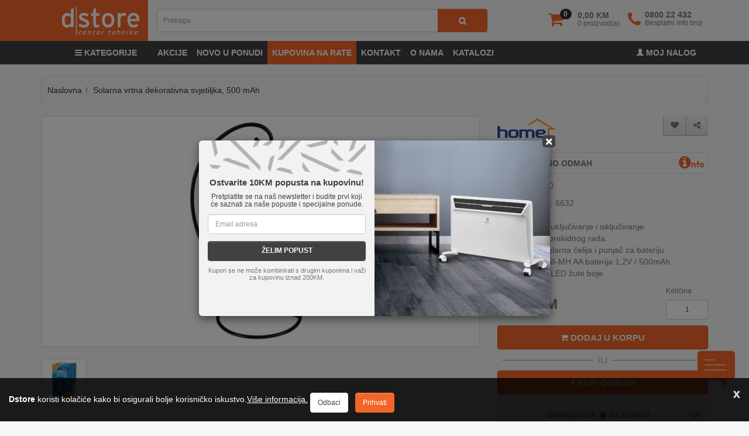

--- FILE ---
content_type: text/html; charset=utf-8
request_url: https://www.dstore.ba/solarna-vrtna-dekorativna-svjetiljka-500-mah-mx-500-6632
body_size: 32903
content:
<!DOCTYPE html>
<!--[if IE]><![endif]-->
<!--[if IE 8 ]><html dir="ltr" lang="bs" class="ie8"><![endif]-->
<!--[if IE 9 ]><html dir="ltr" lang="bs" class="ie9"><![endif]-->
<!--[if (gt IE 9)|!(IE)]><!-->
<html dir="ltr" lang="bs">
<!--<![endif]-->
<head>
<meta charset="UTF-8" />
<meta name="viewport" content="width=device-width, initial-scale=1">
<meta http-equiv="X-UA-Compatible" content="IE=edge">
<title>Solarna vrtna dekorativna svjetiljka, 500 mAh - home</title>
 <script type="application/ld+json">
 {
"@context": "http://schema.org/",
"@type": "WebSite",
"name": "Dstore - Centar tehnike",
"url": "https://www.dstore.ba"
}
 </script>
<base href="https://www.dstore.ba/" />

		<meta name="robots" content="index,follow" />
	
<meta name="description" content="Solarna vrtna dekorativna svjetiljka, 500 mAh - Vrtna rasvjeta. Garancija &#10004; Brza dostava &#10004; Kupite odmah" />


<link rel="shortcut icon" href="image/catalog/dstoreba.ico" type="image/x-icon" />

    <link rel="preload" as="font" href="catalog/view/javascript/font-awesome/fonts/categoryfont.ttf?9k97zi" crossorigin>
	<link rel="preload" as="font" href="catalog/view/theme/dstore/stylesheet/fonts/slick.woff" crossorigin>
	<link rel="stylesheet" href="catalog/view/javascript/bootstrap-3.4.1/css/bootstrap.min.css" />

<link href="catalog/view/javascript/jquery/magnific/magnific-popup.css" type="text/css" rel="stylesheet" media="screen" />
	<link  href="catalog/view/theme/dstore/stylesheet/styles_fw.min.css?v=1.3.6" rel="stylesheet" />
<script src="catalog/view/javascript/jquery/jquery-3.6.0.min.js"></script>
<script src="catalog/view/javascript/slider.min.js?v=1.1" type="text/javascript"></script>
<link rel="preconnect" href="https://www.cloud-storefiles.com/" crossorigin><link rel="preconnect" href="https://connect.facebook.net/" crossorigin="">
<script src="catalog/view/javascript/jquery/magnific/jquery.magnific-popup.min.js" type="text/javascript"></script>

						
<link href="https://www.dstore.ba/solarna-vrtna-dekorativna-svjetiljka-500-mah-mx-500-6632" rel="canonical" />
<link href="https://www.dstore.ba/image/catalog/fav.png" rel="icon" />
<script src="https://accounts.google.com/gsi/client" async></script>
<style>
@media(max-width: 767px) {
	body{
		margin-top: 170px;
	}
}
@media(min-width: 768px) {
	body{
		margin-top: 86px;
	}
}
@media(min-width: 992px) {
	#top{
		padding: 0;
	}
	.breadcrumb{
		margin: 20px 0 20px 0;
	}
}
@media(min-width: 1024px) {
	body{
		margin-top: 110px;
	}
}
#newsletter-modal .modal-dialog {
  height: 100vh !important;
  display: flex;
}

#newsletter-modal .modal-content {
  margin: auto !important;
  height: fit-content !important;
  
}
@media(max-width: 450px) {
	#newsletter-modal .modal-content {
		width: 85%;
	}
}
.custom-chat-icons{
	position: fixed;
    display: block;
    box-sizing: border-box;
    border-radius: 7px;
    right: 24px;
    bottom: 140px;
    box-shadow: none;
    cursor: pointer;
    transition: all 0.3s;
    border: 1px solid #ddd;
    background: #ffffff;
    z-index: 950;
    width: 64px;
    padding: 5px;
}
#chat-icons-custom-button {
    position: fixed;
    z-index: 950;
    bottom: 58px;
    right: 24px;
    padding: 0 !important;
    box-shadow: none;
    cursor: pointer;
    transition: all 0.3s;
	border: 0;
	background: transparent;
}

.custom-chat-icons button{
    margin-top: 10px;
}

#fb-messenger-custom-button, #viber-custom-button, #whatsapp-custom-button {

    padding: 0 !important;
    box-shadow: none;
    cursor: pointer;
	border: 0;
	background: transparent;
}
#scrolltop {
    font-size: 0;
    display: none;
    background: #303030;
    border: 0;
}
#scrolltop::before {
    background: #f26529 none repeat scroll 0 0;
    bottom: 68px;
    color: #fff;
    content: "\f106";
    font-family: fontawesome;
    font-size: 25px;
    height: 40px;
    padding: 8px 13px;
    position: fixed;
    left: 24px;
    width: 40px;
    z-index: 99;
}

#call-modal .modal-header{
	background-color: #fff;
}
#call-modal .modal-header h5{
	font-size: 13px;
	font-weight: bold;
	color: #000;
}
#call-modal .divider {
    height: 1px;
    width: 100%;
    display: block;
    margin: 9px 0;
    overflow: hidden;
    background-color: #e5e5e5;
}
#call-modal i.fa.fa-phone {
    font-size: 26px;
    color: #f26529;
}
#call-modal i.social.social-viber {
    color: #8f5db7;
    font-size: 26px;
}
#call-modal .call-numbers a {
    color: #777;
    font-size: 28px;
    box-shadow: #e1e1e1 0 -12px 6px inset;
}

#call-modal .zatvori{
	border-radius: 0;
}

@media (min-width: 576px) { 
	#call-modal .modal-sm{
	width: 350px;
	} 
}
.livesearch-results {
	display: block;
    width: 100%;
    position: absolute;
    z-index: 999;
    left: 0;
    background: #f6f6f7;
    box-shadow: 0 2px 4px 0 rgb(0 0 0 / 15%);
    border-radius: 5px;
    margin-top: 15px;
}
.ls_results_item {
    padding: 15px;
	border-bottom: 1px solid #ccc;
}
.ls_results_item.ls_cat {
    padding: 10px;
}
.ls_results_item a{
    color: #303030;  
	display: block;
	width: 100%;
}
.ls_results_item img {
	display: inline-block;
	margin-right: 15px;
}
.ls_results_item:last-child {
	border-radius: 5px;
}
.ls_title {
    padding: 10px 15px;
	background: #f26529;
    border-bottom: 1px solid #f26529;
    font-weight: 700;
    color: #fff;
}
</style>

<!-- Meta Pixel Code -->
<script>
!function(f,b,e,v,n,t,s)
{if(f.fbq)return;n=f.fbq=function(){n.callMethod?
n.callMethod.apply(n,arguments):n.queue.push(arguments)};
if(!f._fbq)f._fbq=n;n.push=n;n.loaded=!0;n.version='2.0';
n.queue=[];t=b.createElement(e);t.async=!0;
t.src=v;s=b.getElementsByTagName(e)[0];
s.parentNode.insertBefore(t,s)}(window, document,'script',
'https://connect.facebook.net/en_US/fbevents.js');
fbq('init', '1367944880398748');
fbq('track', 'PageView');
	fbq('track', 'ViewContent', {'content_ids':[6632], 'content_type':'product', 'value': 31.90, 'currency':'BAM'});
</script>
<noscript><img height="1" width="1" style="display:none"
src="https://www.facebook.com/tr?id=1367944880398748&ev=PageView&noscript=1"
/></noscript>
<!-- End Meta Pixel Code -->

				<meta property="og:title" content="Solarna vrtna dekorativna svjetiljka, 500 mAh - home" >
                <meta property="og:description" content="Solarna vrtna dekorativna svjetiljka, 500 mAh - Vrtna rasvjeta. Garancija &#10004; Brza dostava &#10004; Kupite odmah" >
												<meta property="og:site_name" content="Dstore - Centar tehnike" >
				                <meta property="og:url" content="https://www.dstore.ba/solarna-vrtna-dekorativna-svjetiljka-500-mah-mx-500-6632" >
                                <meta property="og:image" content="https://www.cloud-storefiles.com/static/6632_1686165576cxtlrsrmgk.png" >
                                <meta property="og:image:width" content="600" >
                                <meta property="og:image:height" content="315" >
                                <meta property="og:image" content="https://www.cloud-storefiles.com/static/6632_1686165577y4trlpth09.png" >
                                <meta property="og:image:width" content="600" >
                                <meta property="og:image:height" content="315" >
                                <meta property="product:price:amount" content="31.90" >
                                <meta property="product:price:currency" content="BAM" >
                                <meta property="og:type" content="product" >
                                
</head>

<body class="product-product-6632">

<header>
<script>
function handleScroll() {
  var isMobile = window.matchMedia('(max-width: 767px)').matches;
  if(isMobile) {
	  const nav = document.getElementById('top'); 
	  const scrollPosition = window.scrollY; 
	  
	  if (scrollPosition > 50) { 
		nav.style.transform = 'translateY(-110px)'; 
		
	  } else {
		nav.style.transform = 'translateY(0)';
		
	  }
  }
}
function resetStickyHeader() {
	var isMobile = window.matchMedia('(max-width: 767px)').matches;
	if(!isMobile){
		const nav = document.getElementById('top'); 
	    
		nav.style.removeProperty('transform');
		
	}
}

document.addEventListener('scroll', handleScroll);
window.addEventListener("resize", resetStickyHeader);
</script>
<!-- topnav -->
<nav id="top">
  <div class="container">
    <!-- toplinks -->
    <div class="row visible-xs row-toplinks affix-hide">
    <div class="col-xs-12">
    <div class="pull-left phone-number"><button data-toggle="modal" data-target="#call-modal" class="btn" id="pozovi_i_naruci"><i class="fa fa-phone"></i><span style="font-weight:700"> 0800 22 432</span></button></div>
  
    </div>
</div>




    <!--/toplinks -->
<div class="row row-top">

   <!-- affix-show-->
    <div class="col-xs-2 visible-xs visible-sm affix-show affix-cart">
    <ul class="list-inline list-cart-account">
		<li class="minicart-open"><span title="Korpa" class="cart-link">
			<i class="fa fa-shopping-cart"></i></span>
			<span class="badge badge-warning cart-count"> 0 </span></li>
		</ul>
    
    </div>
    <div class="col-xs-10 visible-xs visible-sm affix-show affix-search">
<div id="search" class="input-group">
  <input type="text" name="search" value="" placeholder="Pretraga" class="form-control input-lg" enterkeyhint="go">
  <span class="input-group-btn">
    <button type="button" class="btn btn-default btn-lg" aria-label="search3"><i class="fa fa-search"></i></button>
  </span>
</div> 
   
    </div>
	<div class="col-xs-12 col-sm-12 visible-xs visible-sm affix-show affix-minicart">
<div class="cart btn-group btn-block"> 
  <ul class="dropdown-menu pull-right minicart">
        <li>
      <p class="text-center">Vaša korpa je prazna!</p>
    </li>
      </ul>
</div>
</div>

    <!--/affix-show-->
	<div class="col-sm-1  visible-sm affix-hide">
<span class="visible-xs visible-sm nav-open" style="cursor:pointer;" onclick="toggleNav()"><i class="fa fa-bars" style="font-size:45px;color:#f26529"></i></span>
</div>
      <div class="col-xs-6 col-sm-2 col-md-2 affix-hide">
        <div id="logo">
                    <a class="visible-xs visible-sm" href="https://www.dstore.ba/"><img src="https://www.dstore.ba/image/catalog/logo_m.png" title="Dstore - Centar tehnike" alt="Dstore - Centar tehnike" class="img-responsive" height="50" /></a>
          
             <a class="hidden-xs hidden-sm" href="https://www.dstore.ba/"><img src="https://www.dstore.ba/image/catalog/logo_d.png" title="Dstore - Centar tehnike" alt="Dstore - Centar tehnike" class="img-responsive" /></a>
                  </div>
      </div>
	 
<div class="col-sm-6 col-md-6 col-lg-6 hidden-xs search-lg affix-hide mt15">


							  
<div id="search" class="input-group" >
  <input type="text" name="search" value="" placeholder="Pretraga" class="form-control input-lg" enterkeyhint="go">
  <span class="input-group-btn">
    <button type="button" class="btn btn-default btn-lg" aria-label="search1"><i class="fa fa-search"></i></button>
  </span>
</div> 
<div class="livesearch-results"></div>
</div>

																  
<div class="col-xs-6 col-sm-3 col-md-4 col-lg-4 cart-block text-right hidden-xs affix-hide mt15" style="padding-left:0;">
   
   <ul class="list-inline list-cart-account">
		<li class="minicart-open"><span title="Korpa" class="cart-link">
			<i class="fa fa-shopping-cart"></i></span>
			<span class="badge badge-warning cart-count"> 0 </span>		
		    <span id="cart-preview">
								<span id="total-km">0,00 KM</span>
				<span id="total-amnt">0 proizvod(a)</span>
			</span>
		</li>
		
		<li class="hidden-xs hidden-sm"><a href="https://www.dstore.ba/contact" style="color:#777"><span id="phone-icon" style="display: inline-block;width: 25px;padding-right: 5px;"><i class="fa fa-phone"></i></span>
				<span id="phone-details"  style="display: inline-block;width: auto;text-align: left;">
					<span id="phone-number" style="display: block;font-weight: 600;line-height: 5px;">0800 22 432</span>
					<span id="phone-title" style="font-size: 12px;">Besplatni info broj</span>
				</span>
			</a>
		</li>
	
   </ul>
   <div class="cart btn-group btn-block"> 
  <ul class="dropdown-menu pull-right minicart">
        <li>
      <p class="text-center">Vaša korpa je prazna!</p>
    </li>
      </ul>
</div>
</div>
<div class="col-xs-6 col-sm-2 col-md-2 cart-block text-right visible-xs affix-hide">
   
   <ul class="list-inline list-cart-account">
       <li><a href="/account" aria-label="account"><i class="glyphicon glyphicon-user" style="font-size: 23px;color: #f26529;"></i></a></li>
		<li class="minicart-open" style="padding-right:0"><span title="Korpa" class="cart-link">
			<i class="fa fa-shopping-cart"></i></span>
			<span class="badge badge-warning cart-count"> 0 </span></li>
		
       
   </ul>
</div>

<div class="clearfix"></div>

<div class="col-xs-2 visible-xs affix-hide">
<span class="visible-xs visible-sm nav-open" style="cursor:pointer;" onclick="toggleNav()"><i class="fa fa-bars" style="font-size:45px;color:#f26529"></i></span>
</div>
<div class="col-xs-10 col-sm-12 col-md-12 visible-xs search-xs affix-hide">
<div class="cart btn-group btn-block"> 
  <ul class="dropdown-menu pull-right minicart">
        <li>
      <p class="text-center">Vaša korpa je prazna!</p>
    </li>
      </ul>
</div>
<div id="search" class="input-group">
  <input type="text" name="search" value="" placeholder="Pretraga" class="form-control input-lg" enterkeyhint="go">
  <span class="input-group-btn">
    <button type="button" class="btn btn-default btn-lg" aria-label="search2" style="padding: 10px 14px;"><i class="fa fa-search"></i></button>
  </span>
</div>      
</div>

<div class="col-xs-12 col-sm-12 visible-xs visible-sm">
	<div class="livesearch-results"></div>
</div>

    </div>
	
    
  </div>
<div class="container-fluid hidden-xs hidden-sm" style="background:#414042">
  
	<div class="container">
	<div class="row">
		<div class="col-md-2 hidden-xs hidden-sm topbar-ch" style="background: #414042;">
			<div id="navtoggle-lg" style="width:110px;margin-left:auto">
			<span class="hidden-xs hidden-sm nav-open" style="cursor:pointer;display: inline-block;padding-top: 10px;padding-bottom: 10px;text-transform: uppercase;font-size: 14px;font-weight: 700;color:#fff" onclick="toggleNav()"><i class="fa fa-bars"></i><span style="
				text-transform: uppercase;
				font-weight: 700;
			">&nbsp;Kategorije</span></span>
			</div>
		</div>
		<div class="col-md-10 hidden-xs hidden-sm topbar-ch" style="background: #414042;padding-left:8px;">

			<ul class="nav navbar-nav topbar topbar-left" style="margin-left: 0px;">
									
			
				<li><a href="/akcija?sort=ps.price&order=DESC&limit=50">Akcije</a></li>
				<li><a href="/novo-u-ponudi">Novo u ponudi</a></li>
				<li><a class="topbar-active" href="/kupovina-na-rate">Kupovina na rate</a></li>
				<li><a href="/contact">Kontakt</a></li>		
				<li><a href="/about">O nama</a></li>
				<li class="hidden-md"><a href="/katalozi">Katalozi</a></li>
				
			
			</ul>
			<ul class="nav navbar-nav topbar pull-right">
			
								<li><a href="login" ><i class="glyphicon glyphicon-user" style="font-size:12px;top:0"></i>&nbsp;Moj nalog</a></li>
				
							
			
			</ul>
		</div>

	</div>
  </div>
  </div>															 
</nav>
<div id="call-modal" class="modal fade" role="dialog" data-backdrop="static" data-keyboard="true" data-id="">
  <div class="modal-dialog modal-sm">

    <div class="modal-content">
      <div class="modal-header">
        <button type="button" class="close" data-dismiss="modal">&times;</button>
        <h5 class="modal-title">Besplatan poziv na info broj 0800 22 432</h5>
      </div>
      <div class="modal-body">
		<div class="call-numbers"><a class="btn btn-lg btn-block" onclick="return gtag_report_conversion('tel:0800 22 432');" href="tel:0800 22 432"><span><i class="fa fa-phone"></i> 080 022 432</span></a></div>
      </div>    
    </div>
  </div>
</div>
</header>
<!---MENU-->
<nav id="side_nav">	
 <button class="closebtn" onclick="toggleNav()" rel="nofollow">&times;</button>
	<div class="text-center" style="font-weight: 600;border-bottom: 1px solid #ccc;padding-bottom: 15px;">KATEGORIJE</div>
 
		<ul class="nav nav-list">
		  	
			 					  						<li><a href="https://www.dstore.ba/TV-and-SAT" class="accordion-heading side_nav_supcat" ><span class="nav-header-primary"><i class="cf cf-tv"></i> TV & SAT<span class="menu-plus" onclick="return false;" data-toggle="collapse" data-target="#sup_cat_0" ><span class="open-indicator"></span></span></span></a>
							<ul class="nav nav-list collapse" id="sup_cat_0">	
								 								 									
																		 <li><a href="https://www.dstore.ba/TV-and-SAT-Antene" class="accordion-heading" >Antene (73)<span class="menu-plus" onclick="return false;" data-toggle="collapse" data-target="#sup_cat_0_cat_0"><span class="open-indicator"></span></span></a>
										<ul class="nav nav-list collapse" id="sup_cat_0_cat_0">
																						<li><a href="https://www.dstore.ba/Antene-Antena-radijska" >Antena radijska (3)</a></li>
										
									
																						<li><a href="https://www.dstore.ba/Antene-Antene-satelitske" >Antene satelitske (6)</a></li>
										
									
																						<li><a href="https://www.dstore.ba/Antene-Antene-sobne" >Antene sobne (12)</a></li>
										
									
																						<li><a href="https://www.dstore.ba/Antene-Antene-zemaljske" >Antene zemaljske (26)</a></li>
										
									
																						<li><a href="https://www.dstore.ba/Antene-Antenski-nosaci" >Antenski nosači (26)</a></li>
										
									
																					</ul>
									 
									 </li>
										
								  								
								  									
																		 <li><a href="https://www.dstore.ba/TV-and-SAT-Antenska-oprema" class="accordion-heading" >Antenska oprema (36)<span class="menu-plus" onclick="return false;" data-toggle="collapse" data-target="#sup_cat_0_cat_1"><span class="open-indicator"></span></span></a>
										<ul class="nav nav-list collapse" id="sup_cat_0_cat_1">
																						<li><a href="https://www.dstore.ba/Antenska-oprema-Modulator" >Modulator (5)</a></li>
										
									
																						<li><a href="https://www.dstore.ba/Antenska-oprema-Multiswitch" >Multiswitch (13)</a></li>
										
									
																						<li><a href="https://www.dstore.ba/Antenska-oprema-Pojacala" >Pojačala (16)</a></li>
										
									
																						<li><a href="https://www.dstore.ba/Antenska-oprema-Skretnice" >Skretnice (0)</a></li>
										
									
																						<li><a href="https://www.dstore.ba/Antenska-oprema-TV-SAT-FM-uticnice" >TV-SAT-FM utičnice (2)</a></li>
										
									
																					</ul>
									 
									 </li>
										
								  								
								  									
																		 <li><a href="https://www.dstore.ba/TV-and-SAT-Satelitska-oprema" class="accordion-heading" >Satelitska oprema (52)<span class="menu-plus" onclick="return false;" data-toggle="collapse" data-target="#sup_cat_0_cat_2"><span class="open-indicator"></span></span></a>
										<ul class="nav nav-list collapse" id="sup_cat_0_cat_2">
																						<li><a href="https://www.dstore.ba/Satelitska-oprema-Alati" >Alati (7)</a></li>
										
									
																						<li><a href="https://www.dstore.ba/Satelitska-oprema-Diseqc-oprema" >Diseqc oprema (13)</a></li>
										
									
																						<li><a href="https://www.dstore.ba/Satelitska-oprema-LNB" >LNB (20)</a></li>
										
									
																						<li><a href="https://www.dstore.ba/Satelitska-oprema-LNB-Multiholderi" >LNB Multiholderi (7)</a></li>
										
									
																						<li><a href="https://www.dstore.ba/Satelitska-oprema-Mjerni-instrumenti" >Mjerni instrumenti (10)</a></li>
										
									
																					</ul>
									 
									 </li>
										
								  								
								  									
																		 <li><a href="https://www.dstore.ba/TV-and-SAT-Set-Top-Box" class="accordion-heading" >Set-Top-Box (68)<span class="menu-plus" onclick="return false;" data-toggle="collapse" data-target="#sup_cat_0_cat_3"><span class="open-indicator"></span></span></a>
										<ul class="nav nav-list collapse" id="sup_cat_0_cat_3">
																						<li><a href="https://www.dstore.ba/Set-Top-Box-Kartice-i-CI-moduli" >Kartice i CI moduli (2)</a></li>
										
									
																						<li><a href="https://www.dstore.ba/Set-Top-Box-Prijemnici-DVB-S-S2" >Prijemnici DVB-S / S2 (13)</a></li>
										
									
																						<li><a href="https://www.dstore.ba/Set-Top-Box-Prijemnici-DVB-T2-C" >Prijemnici DVB-T2 / C (14)</a></li>
										
									
																						<li><a href="https://www.dstore.ba/Set-Top-Box-Prijemnici-IPTV-Android" >Prijemnici IPTV / Android (39)</a></li>
										
									
																						<li><a href="https://www.dstore.ba/Set-Top-Box-Rezervni-dijelovi" >Rezervni dijelovi (0)</a></li>
										
									
																						<li><a href="https://www.dstore.ba/Set-Top-Box-Satelitski-kompleti" >Satelitski kompleti (0)</a></li>
										
									
																						<li><a href="https://www.dstore.ba/Set-Top-Box-Ostalo" >Ostalo (0)</a></li>
										
									
																					</ul>
									 
									 </li>
										
								  								
								  									
																		 <li><a href="https://www.dstore.ba/TV-and-SAT-Televizori-i-oprema" class="accordion-heading" >Televizori i oprema (550)<span class="menu-plus" onclick="return false;" data-toggle="collapse" data-target="#sup_cat_0_cat_4"><span class="open-indicator"></span></span></a>
										<ul class="nav nav-list collapse" id="sup_cat_0_cat_4">
																						<li><a href="https://www.dstore.ba/Televizori-i-oprema-Daljinski-upravljaci" >Daljinski upravljači (74)</a></li>
										
									
																						<li><a href="https://www.dstore.ba/Televizori-i-oprema-Projektori-i-platna" >Projektori i platna (50)</a></li>
										
									
																						<li><a href="https://www.dstore.ba/Televizori-i-oprema-Soundbar" >Soundbar (24)</a></li>
										
									
																						<li><a href="https://www.dstore.ba/Televizori-i-oprema-Sredstva-za-ciscenje" >Sredstva za čišćenje (3)</a></li>
										
									
																						<li><a href="https://www.dstore.ba/Televizori-i-oprema-Televizori" >Televizori (339)</a></li>
										
									
																						<li><a href="https://www.dstore.ba/Televizori-i-oprema-TV-nosaci" >TV nosači (64)</a></li>
										
									
																					</ul>
									 
									 </li>
										
								  								
								  							</ul>
							 						</li> 
					 						
			     					  						<li><a href="https://www.dstore.ba/Mobilni-uredjaji" class="accordion-heading side_nav_supcat" ><span class="nav-header-primary"><i class="cf cf-mobile"></i> MOBILNI UREĐAJI<span class="menu-plus" onclick="return false;" data-toggle="collapse" data-target="#sup_cat_1" ><span class="open-indicator"></span></span></span></a>
							<ul class="nav nav-list collapse" id="sup_cat_1">	
								 								 									
																		 <li><a href="https://www.dstore.ba/Mobilni-uredjaji-Data-and-Punjenje" class="accordion-heading" >Data & Punjenje (260)<span class="menu-plus" onclick="return false;" data-toggle="collapse" data-target="#sup_cat_1_cat_0"><span class="open-indicator"></span></span></a>
										<ul class="nav nav-list collapse" id="sup_cat_1_cat_0">
																						<li><a href="https://www.dstore.ba/Data-and-Punjenje-Kabeli-za-mobitel-tablet" >Kabeli za mobitel, tablet ... (97)</a></li>
										
									
																						<li><a href="https://www.dstore.ba/Data-and-Punjenje-Kabl-za-pametni-sat" >Kabl za pametni sat (15)</a></li>
										
									
																						<li><a href="https://www.dstore.ba/Data-and-Punjenje-Powerbank" >Powerbank (26)</a></li>
										
									
																						<li><a href="https://www.dstore.ba/Data-and-Punjenje-Punjac-auto" >Punjač auto (33)</a></li>
										
									
																						<li><a href="https://www.dstore.ba/Data-and-Punjenje-Punjac-kucni" >Punjač kućni (89)</a></li>
										
									
																					</ul>
									 
									 </li>
										
								  								
								  									
																		 <li><a href="https://www.dstore.ba/Mobilni-uredjaji-Oprema-i-dodaci" class="accordion-heading" >Oprema i dodaci (522)<span class="menu-plus" onclick="return false;" data-toggle="collapse" data-target="#sup_cat_1_cat_1"><span class="open-indicator"></span></span></a>
										<ul class="nav nav-list collapse" id="sup_cat_1_cat_1">
																						<li><a href="https://www.dstore.ba/Oprema-i-dodaci-Auto-drzaci" >Auto držači (27)</a></li>
										
									
																						<li><a href="https://www.dstore.ba/Oprema-i-dodaci-Dodatna-oprema" >Dodatna oprema (23)</a></li>
										
									
																						<li><a href="https://www.dstore.ba/Oprema-i-dodaci-Futrole-etui-za-tablet" >Futrole / etui za tablet (11)</a></li>
										
									
																						<li><a href="https://www.dstore.ba/Oprema-i-dodaci-Futrole-FLIP-iPhone" >Futrole FLIP - iPhone (8)</a></li>
										
									
																						<li><a href="https://www.dstore.ba/Oprema-i-dodaci-Futrole-FLIP-Smartphone" >Futrole FLIP - Smartphone (45)</a></li>
										
									
																						<li><a href="https://www.dstore.ba/Oprema-i-dodaci-Maska-za-iPhone" >Maska za iPhone (60)</a></li>
										
									
																						<li><a href="https://www.dstore.ba/Oprema-i-dodaci-Maska-za-Smartphone" >Maska za Smartphone (243)</a></li>
										
									
																						<li><a href="https://www.dstore.ba/Oprema-i-dodaci-Remen-za-pametni-sat" >Remen za pametni sat (18)</a></li>
										
									
																						<li><a href="https://www.dstore.ba/Remen-za-pametni-sat" >Remen za pametni sat (0)</a></li>
										
									
																						<li><a href="https://www.dstore.ba/Rezervni-dijelovi" >Rezervni dijelovi (0)</a></li>
										
									
																						<li><a href="https://www.dstore.ba/Oprema-i-dodaci-Selfie-stick-drzac" >Selfie stick, držač (21)</a></li>
										
									
																						<li><a href="https://www.dstore.ba/Oprema-i-dodaci-Zastita-za-ekran-iPhone" >Zaštita za ekran - iPhone (30)</a></li>
										
									
																						<li><a href="https://www.dstore.ba/Oprema-i-dodaci-Zastita-za-ekran-Smartphone" >Zaštita za ekran - Smartphone (41)</a></li>
										
									
																					</ul>
									 
									 </li>
										
								  								
								  									
																		 <li><a href="https://www.dstore.ba/Mobilni-uredjaji-Prijenosni-uredjaji" class="accordion-heading" >Prijenosni uređaji (383)<span class="menu-plus" onclick="return false;" data-toggle="collapse" data-target="#sup_cat_1_cat_2"><span class="open-indicator"></span></span></a>
										<ul class="nav nav-list collapse" id="sup_cat_1_cat_2">
																						<li><a href="https://www.dstore.ba/Prijenosni-uredjaji-Akcijske-kamere" >Akcijske kamere (5)</a></li>
										
									
																						<li><a href="https://www.dstore.ba/Prijenosni-uredjaji-Auto-kamere" >Auto kamere (8)</a></li>
										
									
																						<li><a href="https://www.dstore.ba/Prijenosni-uredjaji-Fotoaparati-Kamere" >Fotoaparati / Kamere (26)</a></li>
										
									
																						<li><a href="https://www.dstore.ba/Prijenosni-uredjaji-Mobilni-telefoni-obicni" >Mobilni telefoni(obični) (13)</a></li>
										
									
																						<li><a href="https://www.dstore.ba/Prijenosni-uredjaji-Smartphone" >Smartphone (159)</a></li>
										
									
																						<li><a href="https://www.dstore.ba/Prijenosni-uredjaji-Smartwatch" >Smartwatch (121)</a></li>
										
									
																						<li><a href="https://www.dstore.ba/Prijenosni-uredjaji-Tableti" >Tableti (42)</a></li>
										
									
																						<li><a href="https://www.dstore.ba/Prijenosni-uredjaji-Walkie-Talkie" >Walkie-Talkie (9)</a></li>
										
									
																					</ul>
									 
									 </li>
										
								  								
								  									
																		 <li><a href="https://www.dstore.ba/Mobilni-uredjaji-Telefoni-i-dodaci" class="accordion-heading" >Telefoni i dodaci (31)<span class="menu-plus" onclick="return false;" data-toggle="collapse" data-target="#sup_cat_1_cat_3"><span class="open-indicator"></span></span></a>
										<ul class="nav nav-list collapse" id="sup_cat_1_cat_3">
																						<li><a href="https://www.dstore.ba/Telefoni-i-dodaci-Telefoni" >Telefoni (25)</a></li>
										
									
																						<li><a href="https://www.dstore.ba/Telefoni-i-dodaci-Telefoni-stolni" >Telefoni stolni (6)</a></li>
										
									
																					</ul>
									 
									 </li>
										
								  								
								  									
																		 <li><a href="https://www.dstore.ba/Mobilni-uredjaji-Zvucnici-i-slusalice" class="accordion-heading" >Zvučnici i slušalice (330)<span class="menu-plus" onclick="return false;" data-toggle="collapse" data-target="#sup_cat_1_cat_4"><span class="open-indicator"></span></span></a>
										<ul class="nav nav-list collapse" id="sup_cat_1_cat_4">
																						<li><a href="https://www.dstore.ba/Zvucnici-i-slusalice-Mikrofoni" >Mikrofoni (0)</a></li>
										
									
																						<li><a href="https://www.dstore.ba/Zvucnici-i-slusalice-Slusalice" >Slušalice (111)</a></li>
										
									
																						<li><a href="https://www.dstore.ba/Zvucnici-i-slusalice-Slusalice-bluetooth" >Slušalice bluetooth (109)</a></li>
										
									
																						<li><a href="https://www.dstore.ba/Zvucnici-i-slusalice-Zvucnici-bluetooth" >Zvučnici bluetooth (109)</a></li>
										
									
																						<li><a href="https://www.dstore.ba/Zvucnici-i-slusalice-Ostalo" >Ostalo (2)</a></li>
										
									
																					</ul>
									 
									 </li>
										
								  								
								  							</ul>
							 						</li> 
					 						
			     					  						<li><a href="https://www.dstore.ba/Audio" class="accordion-heading side_nav_supcat" ><span class="nav-header-primary"><i class="cf cf-audio"></i> AUDIO<span class="menu-plus" onclick="return false;" data-toggle="collapse" data-target="#sup_cat_2" ><span class="open-indicator"></span></span></span></a>
							<ul class="nav nav-list collapse" id="sup_cat_2">	
								 								 									
																		 <li><a href="https://www.dstore.ba/Audio-Audio-professional" class="accordion-heading" >Audio professional (106)<span class="menu-plus" onclick="return false;" data-toggle="collapse" data-target="#sup_cat_2_cat_0"><span class="open-indicator"></span></span></a>
										<ul class="nav nav-list collapse" id="sup_cat_2_cat_0">
																						<li><a href="https://www.dstore.ba/Audio-professional-110V-pojacalo-i-zvucnici" >110V pojačalo i zvučnici (8)</a></li>
										
									
																						<li><a href="https://www.dstore.ba/Audio-professional-Dijelovi-za-zvucnike" >Dijelovi za zvučnike (22)</a></li>
										
									
																						<li><a href="https://www.dstore.ba/Audio-professional-Diktafoni" >Diktafoni (0)</a></li>
										
									
																						<li><a href="https://www.dstore.ba/Audio-professional-Konektori" >Konektori (7)</a></li>
										
									
																						<li><a href="https://www.dstore.ba/Audio-professional-Mikro-prekidaci" >Mikro prekidači (16)</a></li>
										
									
																						<li><a href="https://www.dstore.ba/Audio-professional-Mikrofoni" >Mikrofoni (16)</a></li>
										
									
																						<li><a href="https://www.dstore.ba/Audio-professional-Zvucnici" >Zvučnici (32)</a></li>
										
									
																						<li><a href="https://www.dstore.ba/Audio-professional-Zvucnici-bluetooth" >Zvučnici bluetooth (1)</a></li>
										
									
																						<li><a href="https://www.dstore.ba/Audio-professional-Ostalo" >Ostalo (4)</a></li>
										
									
																					</ul>
									 
									 </li>
										
								  								
								  									
																		 <li><a href="https://www.dstore.ba/Audio-Auto-akustika" class="accordion-heading" >Auto akustika (66)<span class="menu-plus" onclick="return false;" data-toggle="collapse" data-target="#sup_cat_2_cat_1"><span class="open-indicator"></span></span></a>
										<ul class="nav nav-list collapse" id="sup_cat_2_cat_1">
																						<li><a href="https://www.dstore.ba/Auto-akustika-Auto-radio" >Auto radio (10)</a></li>
										
									
																						<li><a href="https://www.dstore.ba/Auto-akustika-Auto-zvucnici" >Auto zvučnici (18)</a></li>
										
									
																						<li><a href="https://www.dstore.ba/Auto-akustika-ISO-DIN-utikaci" >ISO / DIN utikači (7)</a></li>
										
									
																						<li><a href="https://www.dstore.ba/Auto-akustika-Transmitteri" >Transmitteri (21)</a></li>
										
									
																					</ul>
									 
									 </li>
										
								  								
								  									
																		 <li><a href="https://www.dstore.ba/Audio-Mini-Sistemi" class="accordion-heading" >Mini Sistemi (27)<span class="menu-plus" onclick="return false;" data-toggle="collapse" data-target="#sup_cat_2_cat_2"><span class="open-indicator"></span></span></a>
										<ul class="nav nav-list collapse" id="sup_cat_2_cat_2">
																						<li><a href="https://www.dstore.ba/Mini-Sistemi-Mini-linija" >Mini linija (5)</a></li>
										
									
																						<li><a href="https://www.dstore.ba/Mini-Sistemi-Radio-CD-player" >Radio CD player (0)</a></li>
										
									
																						<li><a href="https://www.dstore.ba/Mini-Sistemi-Radio-prijemnik" >Radio prijemnik (13)</a></li>
										
									
																						<li><a href="https://www.dstore.ba/Mini-Sistemi-Sat-sa-alarmom" >Sat sa alarmom (9)</a></li>
										
									
																						<li><a href="https://www.dstore.ba/Mini-Sistemi-Ostalo" >Ostalo (0)</a></li>
										
									
																					</ul>
									 
									 </li>
										
								  								
								  							</ul>
							 						</li> 
					 						
			     					  						<li><a href="https://www.dstore.ba/Kablovi" class="accordion-heading side_nav_supcat" ><span class="nav-header-primary"><i class="cf cf-cable"></i> KABLOVI<span class="menu-plus" onclick="return false;" data-toggle="collapse" data-target="#sup_cat_3" ><span class="open-indicator"></span></span></span></a>
							<ul class="nav nav-list collapse" id="sup_cat_3">	
								 								 									
																		 <li><a href="https://www.dstore.ba/Kablovi-Audio" class="accordion-heading" >Audio (96)<span class="menu-plus" onclick="return false;" data-toggle="collapse" data-target="#sup_cat_3_cat_0"><span class="open-indicator"></span></span></a>
										<ul class="nav nav-list collapse" id="sup_cat_3_cat_0">
																						<li><a href="https://www.dstore.ba/Audio-3-5-mm-RCA" >3.5 mm / RCA (31)</a></li>
										
									
																						<li><a href="https://www.dstore.ba/Audio-Adapteri-i-konektori" >Adapteri i konektori (23)</a></li>
										
									
																						<li><a href="https://www.dstore.ba/Audio-Kabeli-za-zvucnike" >Kabeli za zvučnike (16)</a></li>
										
									
																						<li><a href="https://www.dstore.ba/Audio-Toslink" >Toslink (4)</a></li>
										
									
																					</ul>
									 
									 </li>
										
								  								
								  									
																		 <li><a href="https://www.dstore.ba/Kablovi-HDMI-and-Video" class="accordion-heading" >HDMI & Video (77)<span class="menu-plus" onclick="return false;" data-toggle="collapse" data-target="#sup_cat_3_cat_1"><span class="open-indicator"></span></span></a>
										<ul class="nav nav-list collapse" id="sup_cat_3_cat_1">
																						<li><a href="https://www.dstore.ba/HDMI-and-Video-HDMI" >HDMI (39)</a></li>
										
									
																						<li><a href="https://www.dstore.ba/HDMI-and-Video-HDMI-adapteri" >HDMI adapteri (18)</a></li>
										
									
																						<li><a href="https://www.dstore.ba/HDMI-and-Video-HDMI-razdjelnici" >HDMI razdjelnici (7)</a></li>
										
									
																						<li><a href="https://www.dstore.ba/HDMI-and-Video-S-VHS" >S-VHS (2)</a></li>
										
									
																						<li><a href="https://www.dstore.ba/HDMI-and-Video-Scart" >Scart (6)</a></li>
										
									
																						<li><a href="https://www.dstore.ba/HDMI-and-Video-Scart-RCA" >Scart - RCA (4)</a></li>
										
									
																						<li><a href="https://www.dstore.ba/HDMI-and-Video-Scart-razdjelnici" >Scart razdjelnici (1)</a></li>
										
									
																					</ul>
									 
									 </li>
										
								  								
								  									
																		 <li><a href="https://www.dstore.ba/Kablovi-Network" class="accordion-heading" >Network (58)<span class="menu-plus" onclick="return false;" data-toggle="collapse" data-target="#sup_cat_3_cat_2"><span class="open-indicator"></span></span></a>
										<ul class="nav nav-list collapse" id="sup_cat_3_cat_2">
																						<li><a href="https://www.dstore.ba/Network-Adapteri-i-konektori" >Adapteri i konektori (8)</a></li>
										
									
																						<li><a href="https://www.dstore.ba/Network-Mrezni-kabel-na-metar" >Mrežni kabel na metar (16)</a></li>
										
									
																						<li><a href="https://www.dstore.ba/Network-Patch-kablovi" >Patch kablovi (34)</a></li>
										
									
																					</ul>
									 
									 </li>
										
								  								
								  									
																		 <li><a href="https://www.dstore.ba/Kablovi-Telefonija" class="accordion-heading" >Telefonija (15)<span class="menu-plus" onclick="return false;" data-toggle="collapse" data-target="#sup_cat_3_cat_3"><span class="open-indicator"></span></span></a>
										<ul class="nav nav-list collapse" id="sup_cat_3_cat_3">
																						<li><a href="https://www.dstore.ba/Telefonija-Adapteri-i-konektori" >Adapteri i konektori (6)</a></li>
										
									
																						<li><a href="https://www.dstore.ba/Telefonija-Kabel-za-slusalicu" >Kabel za slušalicu (2)</a></li>
										
									
																						<li><a href="https://www.dstore.ba/Telefonija-Telefonski-kabel" >Telefonski kabel (6)</a></li>
										
									
																						<li><a href="https://www.dstore.ba/Telefonija-Telefonski-kabeli-na-metar" >Telefonski kabeli na metar (1)</a></li>
										
									
																					</ul>
									 
									 </li>
										
								  								
								  									
																		 <li><a href="https://www.dstore.ba/Kablovi-TV-and-SAT" class="accordion-heading" >TV & SAT (80)<span class="menu-plus" onclick="return false;" data-toggle="collapse" data-target="#sup_cat_3_cat_4"><span class="open-indicator"></span></span></a>
										<ul class="nav nav-list collapse" id="sup_cat_3_cat_4">
																						<li><a href="https://www.dstore.ba/TV-and-SAT-Adapteri-i-konektori" >Adapteri i konektori (41)</a></li>
										
									
																						<li><a href="https://www.dstore.ba/TV-and-SAT-Kabeli-koaksijalni" >Kabeli koaksijalni (23)</a></li>
										
									
																						<li><a href="https://www.dstore.ba/TV-and-SAT-Odcjepnici-za-kabelsku" >Odcjepnici za kabelsku (8)</a></li>
										
									
																						<li><a href="https://www.dstore.ba/TV-and-SAT-Razdjelnici" >Razdjelnici (11)</a></li>
										
									
																					</ul>
									 
									 </li>
										
								  								
								  									
																		 <li><a href="https://www.dstore.ba/Kablovi-USB-and-PC" class="accordion-heading" >USB & PC (32)<span class="menu-plus" onclick="return false;" data-toggle="collapse" data-target="#sup_cat_3_cat_5"><span class="open-indicator"></span></span></a>
										<ul class="nav nav-list collapse" id="sup_cat_3_cat_5">
																						<li><a href="https://www.dstore.ba/USB-and-PC-Display-Port" >Display Port (8)</a></li>
										
									
																						<li><a href="https://www.dstore.ba/USB-and-PC-USB-kabel-za-printer" >USB kabel za printer (2)</a></li>
										
									
																						<li><a href="https://www.dstore.ba/USB-and-PC-USB-produzni-kabel" >USB produžni kabel (12)</a></li>
										
									
																						<li><a href="https://www.dstore.ba/USB-and-PC-VGA-DVI" >VGA/DVI (9)</a></li>
										
									
																						<li><a href="https://www.dstore.ba/USB-and-PC-Ostalo" >Ostalo (1)</a></li>
										
									
																					</ul>
									 
									 </li>
										
								  								
								  							</ul>
							 						</li> 
					 						
			     					  						<li><a href="https://www.dstore.ba/Kucanski-aparati" class="accordion-heading side_nav_supcat" ><span class="nav-header-primary"><i class="cf cf-mixer"></i> KUĆANSKI APARATI<span class="menu-plus" onclick="return false;" data-toggle="collapse" data-target="#sup_cat_4" ><span class="open-indicator"></span></span></span></a>
							<ul class="nav nav-list collapse" id="sup_cat_4">	
								 								 									
																		 <li><a href="https://www.dstore.ba/Kucanski-aparati-Bijela-Tehnika" class="accordion-heading" >Bijela Tehnika (555)<span class="menu-plus" onclick="return false;" data-toggle="collapse" data-target="#sup_cat_4_cat_0"><span class="open-indicator"></span></span></a>
										<ul class="nav nav-list collapse" id="sup_cat_4_cat_0">
																						<li><a href="https://www.dstore.ba/Bijela-Tehnika-Bojleri" >Bojleri (38)</a></li>
										
									
																						<li><a href="https://www.dstore.ba/Bijela-Tehnika-Frizideri-Zamrzivaci-Vitrine" >Frižideri/ Zamrzivači/ Vitrine (162)</a></li>
										
									
																						<li><a href="https://www.dstore.ba/Bijela-Tehnika-Masina-za-pranje-sudja" >Mašina za pranje suđa (79)</a></li>
										
									
																						<li><a href="https://www.dstore.ba/Bijela-Tehnika-Mikrovalne-pecnice" >Mikrovalne pećnice (42)</a></li>
										
									
																						<li><a href="https://www.dstore.ba/Bijela-Tehnika-Nape" >Nape (76)</a></li>
										
									
																						<li><a href="https://www.dstore.ba/Bijela-Tehnika-Stednjaci" >Štednjaci (29)</a></li>
										
									
																						<li><a href="https://www.dstore.ba/Bijela-Tehnika-Ugradbena-pecnica" >Ugradbena pećnica (58)</a></li>
										
									
																						<li><a href="https://www.dstore.ba/Bijela-Tehnika-Ugradbena-ploca" >Ugradbena ploča (63)</a></li>
										
									
																						<li><a href="https://www.dstore.ba/Bijela-Tehnika-Vinske-vitrine" >Vinske vitrine (6)</a></li>
										
									
																					</ul>
									 
									 </li>
										
								  								
								  									
																		 <li><a href="https://www.dstore.ba/Kucanski-aparati-Mali-kucanski-aparati" class="accordion-heading" >Mali kućanski aparati (425)<span class="menu-plus" onclick="return false;" data-toggle="collapse" data-target="#sup_cat_4_cat_1"><span class="open-indicator"></span></span></a>
										<ul class="nav nav-list collapse" id="sup_cat_4_cat_1">
																						<li><a href="https://www.dstore.ba/Mali-kucanski-aparati-Aparat-za-vakumiranje" >Aparat za vakumiranje (28)</a></li>
										
									
																						<li><a href="https://www.dstore.ba/Mali-kucanski-aparati-Aparati-za-esspreso-kafu" >Aparati za esspreso kafu (111)</a></li>
										
									
																						<li><a href="https://www.dstore.ba/Mali-kucanski-aparati-Blenderi" >Blenderi (47)</a></li>
										
									
																						<li><a href="https://www.dstore.ba/Mali-kucanski-aparati-Kuhalo-za-vodu" >Kuhalo za vodu (62)</a></li>
										
									
																						<li><a href="https://www.dstore.ba/Mali-kucanski-aparati-Kuhinjske-vage" >Kuhinjske vage (12)</a></li>
										
									
																						<li><a href="https://www.dstore.ba/Mali-kucanski-aparati-Masina-za-mljevenje-mesa" >Mašina za mljevenje mesa (14)</a></li>
										
									
																						<li><a href="https://www.dstore.ba/Mali-kucanski-aparati-Mikser-Multipraktik" >Mikser / Multipraktik (83)</a></li>
										
									
																						<li><a href="https://www.dstore.ba/Mali-kucanski-aparati-Rezalice-i-sjeckalice" >Rezalice i sjeckalice (26)</a></li>
										
									
																						<li><a href="https://www.dstore.ba/Mali-kucanski-aparati-Sokovnici-i-Citrusete" >Sokovnici i Citrusete (25)</a></li>
										
									
																						<li><a href="https://www.dstore.ba/Mali-kucanski-aparati-Stapni-mikser" >Štapni mikser (17)</a></li>
										
									
																					</ul>
									 
									 </li>
										
								  								
								  									
																		 <li><a href="https://www.dstore.ba/Kucanski-aparati-Njega-rublja" class="accordion-heading" >Njega rublja (329)<span class="menu-plus" onclick="return false;" data-toggle="collapse" data-target="#sup_cat_4_cat_2"><span class="open-indicator"></span></span></a>
										<ul class="nav nav-list collapse" id="sup_cat_4_cat_2">
																						<li><a href="https://www.dstore.ba/Njega-rublja-Daske-za-peglanje" >Daske za peglanje (17)</a></li>
										
									
																						<li><a href="https://www.dstore.ba/Njega-rublja-Masina-za-pranje-vesa" >Mašina za pranje veša (104)</a></li>
										
									
																						<li><a href="https://www.dstore.ba/Njega-rublja-Masina-za-pranje-vesa-Susilica" >Mašina za pranje veša/Sušilica (21)</a></li>
										
									
																						<li><a href="https://www.dstore.ba/Njega-rublja-Masina-za-susenje-vesa" >Mašina za sušenje veša (34)</a></li>
										
									
																						<li><a href="https://www.dstore.ba/Njega-rublja-Pegle-Glacala" >Pegle / Glačala (135)</a></li>
										
									
																						<li><a href="https://www.dstore.ba/Njega-rublja-Susila-za-ves" >Sušila za veš (18)</a></li>
										
									
																					</ul>
									 
									 </li>
										
								  								
								  									
																		 <li><a href="https://www.dstore.ba/Kucanski-aparati-Osobna-njega-Zdravlje" class="accordion-heading" >Osobna njega / Zdravlje (409)<span class="menu-plus" onclick="return false;" data-toggle="collapse" data-target="#sup_cat_4_cat_3"><span class="open-indicator"></span></span></a>
										<ul class="nav nav-list collapse" id="sup_cat_4_cat_3">
																						<li><a href="https://www.dstore.ba/Osobna-njega-Zdravlje-Aparat-za-sisanje" >Aparat za šišanje (54)</a></li>
										
									
																						<li><a href="https://www.dstore.ba/Osobna-njega-Zdravlje-Aparati-za-brijanje" >Aparati za brijanje (67)</a></li>
										
									
																						<li><a href="https://www.dstore.ba/Osobna-njega-Zdravlje-Cetke-pegle-uvijaci-za-kosu" >Četke/pegle/uvijači za kosu (83)</a></li>
										
									
																						<li><a href="https://www.dstore.ba/Osobna-njega-Zdravlje-Depilatori-i-epilatori" >Depilatori i epilatori (35)</a></li>
										
									
																						<li><a href="https://www.dstore.ba/Osobna-njega-Zdravlje-Elektricne-deke" >Električne deke (6)</a></li>
										
									
																						<li><a href="https://www.dstore.ba/Osobna-njega-Zdravlje-Fen-za-kosu" >Fen za kosu (70)</a></li>
										
									
																						<li><a href="https://www.dstore.ba/Osobna-njega-Zdravlje-One-Blade-aparati-za-brijanje" >One Blade aparati za brijanje (29)</a></li>
										
									
																						<li><a href="https://www.dstore.ba/Osobna-njega-Zdravlje-Termometar" >Termometar (0)</a></li>
										
									
																						<li><a href="https://www.dstore.ba/Osobna-njega-Zdravlje-Vage-tjelesne" >Vage tjelesne (22)</a></li>
										
									
																						<li><a href="https://www.dstore.ba/Osobna-njega-Zdravlje-Ostalo" >Ostalo (43)</a></li>
										
									
																					</ul>
									 
									 </li>
										
								  								
								  									
																		 <li><a href="https://www.dstore.ba/Kucanski-aparati-Priprema-hrane" class="accordion-heading" >Priprema hrane (350)<span class="menu-plus" onclick="return false;" data-toggle="collapse" data-target="#sup_cat_4_cat_4"><span class="open-indicator"></span></span></a>
										<ul class="nav nav-list collapse" id="sup_cat_4_cat_4">
																						<li><a href="https://www.dstore.ba/Priprema-hrane-Aparat-za-jaja" >Aparat za jaja (0)</a></li>
										
									
																						<li><a href="https://www.dstore.ba/Priprema-hrane-Aparat-za-kokice" >Aparat za kokice (8)</a></li>
										
									
																						<li><a href="https://www.dstore.ba/Priprema-hrane-Aparat-za-susenje-hrane" >Aparat za sušenje hrane (3)</a></li>
										
									
																						<li><a href="https://www.dstore.ba/Priprema-hrane-Aparat-za-vafle" >Aparat za vafle (8)</a></li>
										
									
																						<li><a href="https://www.dstore.ba/Priprema-hrane-Aparati-za-kafu-caj" >Aparati za kafu/čaj (64)</a></li>
										
									
																						<li><a href="https://www.dstore.ba/Priprema-hrane-Elektricna-kuhala" >Električna kuhala (21)</a></li>
										
									
																						<li><a href="https://www.dstore.ba/Priprema-hrane-Elektricni-lonci" >Električni lonci (20)</a></li>
										
									
																						<li><a href="https://www.dstore.ba/Priprema-hrane-Friteze" >Friteze (67)</a></li>
										
									
																						<li><a href="https://www.dstore.ba/Priprema-hrane-Mini-stednjaci-i-pekaci" >Mini štednjaci i pekači (20)</a></li>
										
									
																						<li><a href="https://www.dstore.ba/Priprema-hrane-Pekac-za-hljeb" >Pekač za hljeb (9)</a></li>
										
									
																						<li><a href="https://www.dstore.ba/Priprema-hrane-Plinska-kuhala" >Plinska kuhala (14)</a></li>
										
									
																						<li><a href="https://www.dstore.ba/Priprema-hrane-Tosteri-i-rostilji" >Tosteri i roštilji (94)</a></li>
										
									
																						<li><a href="https://www.dstore.ba/Priprema-hrane-Ostalo" >Ostalo (19)</a></li>
										
									
																					</ul>
									 
									 </li>
										
								  								
								  									
																		 <li><a href="https://www.dstore.ba/Kucanski-aparati-Usisavaci-and-Cistaci" class="accordion-heading" >Usisavači & Čistači (526)<span class="menu-plus" onclick="return false;" data-toggle="collapse" data-target="#sup_cat_4_cat_5"><span class="open-indicator"></span></span></a>
										<ul class="nav nav-list collapse" id="sup_cat_4_cat_5">
																						<li><a href="https://www.dstore.ba/Usisavaci-and-Cistaci-Cetke-crijeva-stopice-ostalo" >Četke/crijeva/stopice/ostalo (69)</a></li>
										
									
																						<li><a href="https://www.dstore.ba/Usisavaci-and-Cistaci-Filteri-za-usisavace-cistace" >Filteri za usisavače/čistače (39)</a></li>
										
									
																						<li><a href="https://www.dstore.ba/Usisavaci-and-Cistaci-Karcher-deterdzenti" >Karcher deterdženti (26)</a></li>
										
									
																						<li><a href="https://www.dstore.ba/Usisavaci-and-Cistaci-Karcher-peraci-cistaci-pribor" >Karcher perači/čistaći/pribor (70)</a></li>
										
									
																						<li><a href="https://www.dstore.ba/Usisavaci-and-Cistaci-Michelin-peraci-cistaci-pribor" >Michelin perači/čistaći/pribor (5)</a></li>
										
									
																						<li><a href="https://www.dstore.ba/Usisavaci-and-Cistaci-Peraci-cistaci" >Perači/čistači (31)</a></li>
										
									
																						<li><a href="https://www.dstore.ba/Usisavaci-and-Cistaci-Robot-usisavac" >Robot usisavač (49)</a></li>
										
									
																						<li><a href="https://www.dstore.ba/Usisavaci-and-Cistaci-Stapni-usisavaci" >Štapni usisavači (58)</a></li>
										
									
																						<li><a href="https://www.dstore.ba/Usisavaci-and-Cistaci-Usisavaci" >Usisavači (138)</a></li>
										
									
																						<li><a href="https://www.dstore.ba/Usisavaci-and-Cistaci-Vrecice-za-usisavace" >Vrećice za usisavače (43)</a></li>
										
									
																					</ul>
									 
									 </li>
										
								  								
								  <li><a href="/oznake-energetske-ucinkovitosti">Oznake energetske učinkovitosti</a></li>							</ul>
							 						</li> 
					 						
			     					  						<li><a href="https://www.dstore.ba/Dom-and-alati" class="accordion-heading side_nav_supcat" ><span class="nav-header-primary"><i class="cf cf-home"></i> DOM & ALATI<span class="menu-plus" onclick="return false;" data-toggle="collapse" data-target="#sup_cat_5" ><span class="open-indicator"></span></span></span></a>
							<ul class="nav nav-list collapse" id="sup_cat_5">	
								 								 									
																		 <li><a href="https://www.dstore.ba/Dekorativni-program">Dekorativni program (9)</a></li>
								   								
								  									
																		 <li><a href="https://www.dstore.ba/Dom-and-alati-Dekorativni-program" class="accordion-heading" >Dekorativni program (313)<span class="menu-plus" onclick="return false;" data-toggle="collapse" data-target="#sup_cat_5_cat_1"><span class="open-indicator"></span></span></a>
										<ul class="nav nav-list collapse" id="sup_cat_5_cat_1">
																						<li><a href="https://www.dstore.ba/Dekorativni-program-Dekorativni-program" >Dekorativni program (82)</a></li>
										
									
																						<li><a href="https://www.dstore.ba/Dekorativni-program-Novogodisnji-program" >Novogodišnji program (168)</a></li>
										
									
																						<li><a href="https://www.dstore.ba/Dekorativni-program-Svjetlosni-efekti" >Svjetlosni efekti (3)</a></li>
										
									
																						<li><a href="https://www.dstore.ba/Dekorativni-program-Vrtna-rasvjeta" >Vrtna rasvjeta (60)</a></li>
										
									
																					</ul>
									 
									 </li>
										
								  								
								  									
																		 <li><a href="https://www.dstore.ba/Dom-and-alati-E-Cigarete" class="accordion-heading" >E Cigarete (261)<span class="menu-plus" onclick="return false;" data-toggle="collapse" data-target="#sup_cat_5_cat_2"><span class="open-indicator"></span></span></a>
										<ul class="nav nav-list collapse" id="sup_cat_5_cat_2">
																						<li><a href="https://www.dstore.ba/E-Cigarete-E-Cigarete" >E-Cigarete (143)</a></li>
										
									
																						<li><a href="https://www.dstore.ba/E-Cigarete-E-Filteri-i-oprema" >E-Filteri i oprema (9)</a></li>
										
									
																						<li><a href="https://www.dstore.ba/E-Cigarete-E-Grijaci" >E-Grijači (18)</a></li>
										
									
																						<li><a href="https://www.dstore.ba/E-Cigarete-E-Tekucine" >E-Tekućine (86)</a></li>
										
									
																						<li><a href="https://www.dstore.ba/E-Cigarete-IQOS" >IQOS (5)</a></li>
										
									
																					</ul>
									 
									 </li>
										
								  								
								  									
																		 <li><a href="https://www.dstore.ba/Dom-and-alati-Elektricni-alati-i-pribor" class="accordion-heading" >Električni alati i pribor (255)<span class="menu-plus" onclick="return false;" data-toggle="collapse" data-target="#sup_cat_5_cat_3"><span class="open-indicator"></span></span></a>
										<ul class="nav nav-list collapse" id="sup_cat_5_cat_3">
																						<li><a href="https://www.dstore.ba/Elektricni-alati-i-pribor-Blanje-pile" >Blanje, pile (20)</a></li>
										
									
																						<li><a href="https://www.dstore.ba/Elektricni-alati-i-pribor-Brusilice" >Brusilice (13)</a></li>
										
									
																						<li><a href="https://www.dstore.ba/Elektricni-alati-i-pribor-Busilice-izvijaci-i-pribor" >Bušilice, izvijači i pribor (110)</a></li>
										
									
																						<li><a href="https://www.dstore.ba/Elektricni-alati-i-pribor-Lemilice-i-pribor" >Lemilice i pribor (26)</a></li>
										
									
																						<li><a href="https://www.dstore.ba/Elektricni-alati-i-pribor-Mjerni-instrumenti" >Mjerni instrumenti (24)</a></li>
										
									
																						<li><a href="https://www.dstore.ba/Elektricni-alati-i-pribor-Pistolj-za-ljepljenje" >Pištolj za ljepljenje (5)</a></li>
										
									
																						<li><a href="https://www.dstore.ba/Elektricni-alati-i-pribor-Ostalo" >Ostalo (57)</a></li>
										
									
																					</ul>
									 
									 </li>
										
								  								
								  									
																		 <li><a href="https://www.dstore.ba/Dom-and-alati-Interijer-and-Exterijer" class="accordion-heading" >Interijer & Exterijer (16)<span class="menu-plus" onclick="return false;" data-toggle="collapse" data-target="#sup_cat_5_cat_4"><span class="open-indicator"></span></span></a>
										<ul class="nav nav-list collapse" id="sup_cat_5_cat_4">
																						<li><a href="https://www.dstore.ba/Interijer-and-Exterijer-Namjestaj" >Namještaj (14)</a></li>
										
									
																						<li><a href="https://www.dstore.ba/Interijer-and-Exterijer-Ograde" >Ograde (2)</a></li>
										
									
																					</ul>
									 
									 </li>
										
								  								
								  									
																		 <li><a href="https://www.dstore.ba/Dom-and-alati-Oprema-za-kupatilo" class="accordion-heading" >Oprema za kupatilo (20)<span class="menu-plus" onclick="return false;" data-toggle="collapse" data-target="#sup_cat_5_cat_5"><span class="open-indicator"></span></span></a>
										<ul class="nav nav-list collapse" id="sup_cat_5_cat_5">
																						<li><a href="https://www.dstore.ba/Oprema-za-kupatilo-Kanta-za-smece" >Kanta za smeće (6)</a></li>
										
									
																						<li><a href="https://www.dstore.ba/Oprema-za-kupatilo-Kupaonska-oprema" >Kupaonska oprema (5)</a></li>
										
									
																						<li><a href="https://www.dstore.ba/Oprema-za-kupatilo-Ostalo" >Ostalo (3)</a></li>
										
									
																						<li><a href="https://www.dstore.ba/Oprema-za-kupatilo-Slavine-i-Tus-baterije" >Slavine i Tuš baterije (6)</a></li>
										
									
																					</ul>
									 
									 </li>
										
								  								
								  									
																		 <li><a href="https://www.dstore.ba/Dom-and-alati-Oprema-za-plazu" class="accordion-heading" >Oprema za plažu (1)<span class="menu-plus" onclick="return false;" data-toggle="collapse" data-target="#sup_cat_5_cat_6"><span class="open-indicator"></span></span></a>
										<ul class="nav nav-list collapse" id="sup_cat_5_cat_6">
																						<li><a href="https://www.dstore.ba/Oprema-za-plazu-Gravitacijski-turist-kamp-tus" >Gravitacijski turist/kamp tuš (1)</a></li>
										
									
																					</ul>
									 
									 </li>
										
								  								
								  									
																		 <li><a href="https://www.dstore.ba/Dom-and-alati-Posudje-i-kuhinjski-pribor" class="accordion-heading" >Posuđe i kuhinjski pribor (279)<span class="menu-plus" onclick="return false;" data-toggle="collapse" data-target="#sup_cat_5_cat_7"><span class="open-indicator"></span></span></a>
										<ul class="nav nav-list collapse" id="sup_cat_5_cat_7">
																						<li><a href="https://www.dstore.ba/Posudje-i-kuhinjski-pribor-Kuhinjski-pribor" >Kuhinjski pribor (50)</a></li>
										
									
																						<li><a href="https://www.dstore.ba/Posudje-i-kuhinjski-pribor-Nozevi-i-ostraci-za-nozeve" >Noževi i oštrači za noževe (29)</a></li>
										
									
																						<li><a href="https://www.dstore.ba/Posudje-i-kuhinjski-pribor-Oprema-za-kuhinju" >Oprema za kuhinju (15)</a></li>
										
									
																						<li><a href="https://www.dstore.ba/Posudje-i-kuhinjski-pribor-Posuda-za-hranu" >Posuda za hranu (13)</a></li>
										
									
																						<li><a href="https://www.dstore.ba/Posudje-i-kuhinjski-pribor-Posudje" >Posuđe (137)</a></li>
										
									
																						<li><a href="https://www.dstore.ba/Posudje-i-kuhinjski-pribor-Slavine" >Slavine (23)</a></li>
										
									
																						<li><a href="https://www.dstore.ba/Posudje-i-kuhinjski-pribor-Termos-boce" >Termos boce (26)</a></li>
										
									
																					</ul>
									 
									 </li>
										
								  								
								  									
																		 <li><a href="https://www.dstore.ba/Dom-and-alati-Rucni-alati-i-pribor" class="accordion-heading" >Ručni alati i pribor (104)<span class="menu-plus" onclick="return false;" data-toggle="collapse" data-target="#sup_cat_5_cat_8"><span class="open-indicator"></span></span></a>
										<ul class="nav nav-list collapse" id="sup_cat_5_cat_8">
																						<li><a href="https://www.dstore.ba/Rucni-alati-i-pribor-Detektori-za-metal" >Detektori za metal (14)</a></li>
										
									
																						<li><a href="https://www.dstore.ba/Rucni-alati-i-pribor-Klijesta-i-Izvijaci" >Kliješta i Izvijači (27)</a></li>
										
									
																						<li><a href="https://www.dstore.ba/Rucni-alati-i-pribor-Ljestve" >Ljestve (3)</a></li>
										
									
																						<li><a href="https://www.dstore.ba/Rucni-alati-i-pribor-Skalpel-i-Dzepni-nozevi" >Skalpel i Džepni noževi (23)</a></li>
										
									
																						<li><a href="https://www.dstore.ba/Rucni-alati-i-pribor-Ostalo" >Ostalo (37)</a></li>
										
									
																					</ul>
									 
									 </li>
										
								  								
								  									
																		 <li><a href="https://www.dstore.ba/Dom-and-alati-Uredjaji-za-dom" class="accordion-heading" >Uređaji za dom (164)<span class="menu-plus" onclick="return false;" data-toggle="collapse" data-target="#sup_cat_5_cat_9"><span class="open-indicator"></span></span></a>
										<ul class="nav nav-list collapse" id="sup_cat_5_cat_9">
																						<li><a href="https://www.dstore.ba/Uredjaji-za-dom-Aspiratori-za-ventilaciju" >Aspiratori za ventilaciju (14)</a></li>
										
									
																						<li><a href="https://www.dstore.ba/Uredjaji-za-dom-Daljinski-upravljaci" >Daljinski upravljači (9)</a></li>
										
									
																						<li><a href="https://www.dstore.ba/Uredjaji-za-dom-Detektori-dima" >Detektori dima (22)</a></li>
										
									
																						<li><a href="https://www.dstore.ba/Uredjaji-za-dom-Kucna-zvona" >Kućna zvona (23)</a></li>
										
									
																						<li><a href="https://www.dstore.ba/Uredjaji-za-dom-Kucni-ljubimci" >Kućni ljubimci (14)</a></li>
										
									
																						<li><a href="https://www.dstore.ba/Uredjaji-za-dom-Satovi-i-vremenske-stanice" >Satovi i vremenske stanice (36)</a></li>
										
									
																						<li><a href="https://www.dstore.ba/Uredjaji-za-dom-Zamke-za-insekte-glodare" >Zamke za insekte/glodare (43)</a></li>
										
									
																					</ul>
									 
									 </li>
										
								  								
								  							</ul>
							 						</li> 
					 						
			     					  						<li><a href="https://www.dstore.ba/Energija" class="accordion-heading side_nav_supcat" ><span class="nav-header-primary"><i class="cf cf-energy"></i> ENERGIJA<span class="menu-plus" onclick="return false;" data-toggle="collapse" data-target="#sup_cat_6" ><span class="open-indicator"></span></span></span></a>
							<ul class="nav nav-list collapse" id="sup_cat_6">	
								 								 									
																		 <li><a href="https://www.dstore.ba/Energija-Adapteri-i-pretvaraci" class="accordion-heading" >Adapteri i pretvaraći (32)<span class="menu-plus" onclick="return false;" data-toggle="collapse" data-target="#sup_cat_6_cat_0"><span class="open-indicator"></span></span></a>
										<ul class="nav nav-list collapse" id="sup_cat_6_cat_0">
																						<li><a href="https://www.dstore.ba/Adapteri-i-pretvaraci-Adapteri" >Adapteri (9)</a></li>
										
									
																						<li><a href="https://www.dstore.ba/Adapteri-i-pretvaraci-Pretvaraci-napona" >Pretvarači napona (10)</a></li>
										
									
																						<li><a href="https://www.dstore.ba/Adapteri-i-pretvaraci-Putni-adapteri" >Putni adapteri (9)</a></li>
										
									
																						<li><a href="https://www.dstore.ba/Adapteri-i-pretvaraci-Solarni-paneli" >Solarni paneli (4)</a></li>
										
									
																					</ul>
									 
									 </li>
										
								  								
								  									
																		 <li><a href="https://www.dstore.ba/Energija-Baterije" class="accordion-heading" >Baterije (128)<span class="menu-plus" onclick="return false;" data-toggle="collapse" data-target="#sup_cat_6_cat_1"><span class="open-indicator"></span></span></a>
										<ul class="nav nav-list collapse" id="sup_cat_6_cat_1">
																						<li><a href="https://www.dstore.ba/Baterije-Akumulatorske-baterije" >Akumulatorske baterije (20)</a></li>
										
									
																						<li><a href="https://www.dstore.ba/Baterije-Alkalne-baterije" >Alkalne baterije (24)</a></li>
										
									
																						<li><a href="https://www.dstore.ba/Baterije-Baterije-specijalne-namjene" >Baterije specijalne namjene (45)</a></li>
										
									
																						<li><a href="https://www.dstore.ba/Baterije-Oprema-za-baterije" >Oprema za baterije (12)</a></li>
										
									
																						<li><a href="https://www.dstore.ba/Baterije-Punjaci-za-baterije" >Punjači za baterije (6)</a></li>
										
									
																						<li><a href="https://www.dstore.ba/Baterije-Punjive-Ni-MH-baterije" >Punjive Ni-MH baterije (11)</a></li>
										
									
																						<li><a href="https://www.dstore.ba/Baterije-Zinc-Carbon-baterije" >Zinc-Carbon baterije (10)</a></li>
										
									
																					</ul>
									 
									 </li>
										
								  								
								  									
																		 <li><a href="https://www.dstore.ba/Energija-Pribor-i-potrosni-materijal" class="accordion-heading" >Pribor i potrošni materijal (96)<span class="menu-plus" onclick="return false;" data-toggle="collapse" data-target="#sup_cat_6_cat_2"><span class="open-indicator"></span></span></a>
										<ul class="nav nav-list collapse" id="sup_cat_6_cat_2">
																						<li><a href="https://www.dstore.ba/Pribor-i-potrosni-materijal-Izolir-trake" >Izolir trake (17)</a></li>
										
									
																						<li><a href="https://www.dstore.ba/Pribor-i-potrosni-materijal-Kanalice" >Kanalice (10)</a></li>
										
									
																						<li><a href="https://www.dstore.ba/Pribor-i-potrosni-materijal-Kontakt-sprejevi" >Kontakt sprejevi (18)</a></li>
										
									
																						<li><a href="https://www.dstore.ba/Pribor-i-potrosni-materijal-Termobuziri" >Termobužiri (5)</a></li>
										
									
																						<li><a href="https://www.dstore.ba/Pribor-i-potrosni-materijal-Uticnice-i-prekidaci" >Utičnice i prekidači (10)</a></li>
										
									
																						<li><a href="https://www.dstore.ba/Pribor-i-potrosni-materijal-Vezice-i-obujmice" >Vezice i obujmice (36)</a></li>
										
									
																					</ul>
									 
									 </li>
										
								  								
								  									
																		 <li><a href="https://www.dstore.ba/Energija-Rasvjeta" class="accordion-heading" >Rasvjeta (297)<span class="menu-plus" onclick="return false;" data-toggle="collapse" data-target="#sup_cat_6_cat_3"><span class="open-indicator"></span></span></a>
										<ul class="nav nav-list collapse" id="sup_cat_6_cat_3">
																						<li><a href="https://www.dstore.ba/Rasvjeta-Adapteri-za-sijalicna-grla" >Adapteri za sijalična grla (10)</a></li>
										
									
																						<li><a href="https://www.dstore.ba/Rasvjeta-LED-E27-E14" >LED E27 / E14 (54)</a></li>
										
									
																						<li><a href="https://www.dstore.ba/Rasvjeta-LED-MR16-GU10-G9-G4" >LED MR16 / GU10 / G9 / G4 (14)</a></li>
										
									
																						<li><a href="https://www.dstore.ba/Rasvjeta-LED-trake-i-pribor" >LED trake i pribor (19)</a></li>
										
									
																						<li><a href="https://www.dstore.ba/Rasvjeta-Neonke" >Neonke (6)</a></li>
										
									
																						<li><a href="https://www.dstore.ba/Rasvjeta-Reflektori" >Reflektori (37)</a></li>
										
									
																						<li><a href="https://www.dstore.ba/Rasvjeta-Rucne-svjetiljke" >Ručne svjetiljke (66)</a></li>
										
									
																						<li><a href="https://www.dstore.ba/Rasvjeta-Stolne-lampe-i-nocna-svjetla" >Stolne lampe i noćna svjetla (44)</a></li>
										
									
																						<li><a href="https://www.dstore.ba/Rasvjeta-Stropne-i-zidne-svjetiljke" >Stropne i zidne svjetiljke (47)</a></li>
										
									
																					</ul>
									 
									 </li>
										
								  								
								  									
																		 <li><a href="https://www.dstore.ba/Energija-Razvodni-ormari-i-kutije" class="accordion-heading" >Razvodni ormari i kutije (105)<span class="menu-plus" onclick="return false;" data-toggle="collapse" data-target="#sup_cat_6_cat_4"><span class="open-indicator"></span></span></a>
										<ul class="nav nav-list collapse" id="sup_cat_6_cat_4">
																						<li><a href="https://www.dstore.ba/Razvodni-ormari-i-kutije-Industrijske-uticnice" >Industrijske utičnice (18)</a></li>
										
									
																						<li><a href="https://www.dstore.ba/Razvodni-ormari-i-kutije-Industrijski-utikaci" >Industrijski utikači (7)</a></li>
										
									
																						<li><a href="https://www.dstore.ba/Razvodni-ormari-i-kutije-Kutije-za-osigurace-osiguraci" >Kutije za osigurače/osigurači (45)</a></li>
										
									
																						<li><a href="https://www.dstore.ba/Razvodni-ormari-i-kutije-Razvodne-kutije" >Razvodne kutije (21)</a></li>
										
									
																						<li><a href="https://www.dstore.ba/Razvodni-ormari-i-kutije-Zidni-ormari" >Zidni ormari (14)</a></li>
										
									
																					</ul>
									 
									 </li>
										
								  								
								  									
																		 <li><a href="https://www.dstore.ba/Energija-Strujni-kabeli" class="accordion-heading" >Strujni kabeli (175)<span class="menu-plus" onclick="return false;" data-toggle="collapse" data-target="#sup_cat_6_cat_5"><span class="open-indicator"></span></span></a>
										<ul class="nav nav-list collapse" id="sup_cat_6_cat_5">
																						<li><a href="https://www.dstore.ba/Strujni-kabeli-Kabeli-napojni" >Kabeli napojni (14)</a></li>
										
									
																						<li><a href="https://www.dstore.ba/Strujni-kabeli-Motalice" >Motalice (13)</a></li>
										
									
																						<li><a href="https://www.dstore.ba/Strujni-kabeli-Produzni-kabeli" >Produžni kabeli (85)</a></li>
										
									
																						<li><a href="https://www.dstore.ba/Strujni-kabeli-Strujni-razdjelnici" >Strujni razdjelnici (59)</a></li>
										
									
																						<li><a href="https://www.dstore.ba/Strujni-kabeli-Timeri" >Timeri (4)</a></li>
										
									
																					</ul>
									 
									 </li>
										
								  								
								  							</ul>
							 						</li> 
					 						
			     					  						<li><a href="https://www.dstore.ba/Klimatizacija" class="accordion-heading side_nav_supcat" ><span class="nav-header-primary"><i class="cf cf-coldweather"></i> KLIMATIZACIJA<span class="menu-plus" onclick="return false;" data-toggle="collapse" data-target="#sup_cat_7" ><span class="open-indicator"></span></span></span></a>
							<ul class="nav nav-list collapse" id="sup_cat_7">	
								 								 									
																		 <li><a href="https://www.dstore.ba/Klimatizacija-Grijalice" class="accordion-heading" >Grijalice (158)<span class="menu-plus" onclick="return false;" data-toggle="collapse" data-target="#sup_cat_7_cat_0"><span class="open-indicator"></span></span></a>
										<ul class="nav nav-list collapse" id="sup_cat_7_cat_0">
																						<li><a href="https://www.dstore.ba/Grijalice-Elektricni-kamini" >Električni kamini (17)</a></li>
										
									
																						<li><a href="https://www.dstore.ba/Grijalice-Grijalica-halogene" >Grijalica halogene (21)</a></li>
										
									
																						<li><a href="https://www.dstore.ba/Grijalice-Grijalica-keramicka" >Grijalica keramička (23)</a></li>
										
									
																						<li><a href="https://www.dstore.ba/Grijalice-Grijalica-plinska" >Grijalica plinska (5)</a></li>
										
									
																						<li><a href="https://www.dstore.ba/Grijalice-Grijalica-zidna" >Grijalica zidna (28)</a></li>
										
									
																						<li><a href="https://www.dstore.ba/Grijalice-Grijalice" >Grijalice (17)</a></li>
										
									
																						<li><a href="https://www.dstore.ba/Grijalice-Konvektori" >Konvektori (24)</a></li>
										
									
																						<li><a href="https://www.dstore.ba/Grijalice-Oprema-za-grijalice" >Oprema za grijalice (11)</a></li>
										
									
																						<li><a href="https://www.dstore.ba/Grijalice-Radijatori" >Radijatori (13)</a></li>
										
									
																					</ul>
									 
									 </li>
										
								  								
								  									
																		 <li><a href="https://www.dstore.ba/Klimatizacija-Klima-uredjaji-i-oprema" class="accordion-heading" >Klima uređaji i oprema (140)<span class="menu-plus" onclick="return false;" data-toggle="collapse" data-target="#sup_cat_7_cat_1"><span class="open-indicator"></span></span></a>
										<ul class="nav nav-list collapse" id="sup_cat_7_cat_1">
																						<li><a href="https://www.dstore.ba/Klima-uredjaji-i-oprema-Cijevi" >Cijevi (1)</a></li>
										
									
																						<li><a href="https://www.dstore.ba/Klima-uredjaji-i-oprema-Daljinski-upravljaci" >Daljinski upravljači (6)</a></li>
										
									
																						<li><a href="https://www.dstore.ba/Klima-uredjaji-i-oprema-Klima-split" >Klima split (88)</a></li>
										
									
																						<li><a href="https://www.dstore.ba/Klima-uredjaji-i-oprema-Klime-prijenosna" >Klime prijenosna (8)</a></li>
										
									
																						<li><a href="https://www.dstore.ba/Klima-uredjaji-i-oprema-Nosaci-za-klima-uredjaje" >Nosači za klima uređaje (11)</a></li>
										
									
																						<li><a href="https://www.dstore.ba/Klima-uredjaji-i-oprema-Termostat" >Termostat (6)</a></li>
										
									
																						<li><a href="https://www.dstore.ba/Klima-uredjaji-i-oprema-Toplotna-pumpa" >Toplotna pumpa (7)</a></li>
										
									
																						<li><a href="https://www.dstore.ba/Klima-uredjaji-i-oprema-Ostalo" >Ostalo (13)</a></li>
										
									
																					</ul>
									 
									 </li>
										
								  								
								  									
																		 <li><a href="https://www.dstore.ba/Klimatizacija-Prociscivaci-zraka" class="accordion-heading" >Pročišćivači zraka (84)<span class="menu-plus" onclick="return false;" data-toggle="collapse" data-target="#sup_cat_7_cat_2"><span class="open-indicator"></span></span></a>
										<ul class="nav nav-list collapse" id="sup_cat_7_cat_2">
																						<li><a href="https://www.dstore.ba/Prociscivaci-zraka-Aroma-difuzor" >Aroma difuzor (9)</a></li>
										
									
																						<li><a href="https://www.dstore.ba/Prociscivaci-zraka-Cistaci-zraka" >Čistači zraka (46)</a></li>
										
									
																						<li><a href="https://www.dstore.ba/Prociscivaci-zraka-Etericna-ulja" >Eterična ulja (0)</a></li>
										
									
																						<li><a href="https://www.dstore.ba/Prociscivaci-zraka-Odvlazivaci" >Odvlaživači (9)</a></li>
										
									
																						<li><a href="https://www.dstore.ba/Prociscivaci-zraka-Ovlazivaci" >Ovlaživači (20)</a></li>
										
									
																					</ul>
									 
									 </li>
										
								  								
								  									
																		 <li><a href="https://www.dstore.ba/Klimatizacija-Sporeti-na-cvrsto-gorivo" class="accordion-heading" >Šporeti na čvrsto gorivo (61)<span class="menu-plus" onclick="return false;" data-toggle="collapse" data-target="#sup_cat_7_cat_3"><span class="open-indicator"></span></span></a>
										<ul class="nav nav-list collapse" id="sup_cat_7_cat_3">
																						<li><a href="https://www.dstore.ba/Sporeti-na-cvrsto-gorivo-Dimovodni-elementi" >Dimovodni elementi (17)</a></li>
										
									
																						<li><a href="https://www.dstore.ba/Sporeti-na-cvrsto-gorivo-Peci-i-Kamini" >Peći i Kamini (13)</a></li>
										
									
																						<li><a href="https://www.dstore.ba/Sporeti-na-cvrsto-gorivo-Pribor-za-lozenje" >Pribor za loženje (17)</a></li>
										
									
																						<li><a href="https://www.dstore.ba/Sporeti-na-cvrsto-gorivo-Sporeti" >Šporeti (14)</a></li>
										
									
																					</ul>
									 
									 </li>
										
								  								
								  									
																		 <li><a href="https://www.dstore.ba/Klimatizacija-Ventilatori" class="accordion-heading" >Ventilatori (56)<span class="menu-plus" onclick="return false;" data-toggle="collapse" data-target="#sup_cat_7_cat_4"><span class="open-indicator"></span></span></a>
										<ul class="nav nav-list collapse" id="sup_cat_7_cat_4">
																						<li><a href="https://www.dstore.ba/Ventilatori-Ventilator-podni" >Ventilator podni (8)</a></li>
										
									
																						<li><a href="https://www.dstore.ba/Ventilatori-Ventilator-stolni" >Ventilator stolni (15)</a></li>
										
									
																						<li><a href="https://www.dstore.ba/Ventilatori-Ventilator-stropni" >Ventilator stropni (4)</a></li>
										
									
																						<li><a href="https://www.dstore.ba/Ventilatori-Ventilatori-samostojeci" >Ventilatori samostojeći (29)</a></li>
										
									
																					</ul>
									 
									 </li>
										
								  								
								  							</ul>
							 						</li> 
					 						
			     					  						<li><a href="https://www.dstore.ba/Security" class="accordion-heading side_nav_supcat" ><span class="nav-header-primary"><i class="cf cf-security"></i> SECURITY<span class="menu-plus" onclick="return false;" data-toggle="collapse" data-target="#sup_cat_8" ><span class="open-indicator"></span></span></span></a>
							<ul class="nav nav-list collapse" id="sup_cat_8">	
								 								 									
																		 <li><a href="https://www.dstore.ba/Security-Alarm" class="accordion-heading" >Alarm (25)<span class="menu-plus" onclick="return false;" data-toggle="collapse" data-target="#sup_cat_8_cat_0"><span class="open-indicator"></span></span></a>
										<ul class="nav nav-list collapse" id="sup_cat_8_cat_0">
																						<li><a href="https://www.dstore.ba/Alarm-Ajax" >Ajax (0)</a></li>
										
									
																						<li><a href="https://www.dstore.ba/Alarm-Alarm-Azor" >Alarm Azor (0)</a></li>
										
									
																						<li><a href="https://www.dstore.ba/Alarm-Alarm-Zodiac" >Alarm Zodiac (3)</a></li>
										
									
																						<li><a href="https://www.dstore.ba/Alarm-Amiko-Smart-Home" >Amiko Smart Home (12)</a></li>
										
									
																						<li><a href="https://www.dstore.ba/Eldes" >Eldes (0)</a></li>
										
									
																						<li><a href="https://www.dstore.ba/Alarm-Mi-Smart-Home" >Mi Smart Home (10)</a></li>
										
									
																					</ul>
									 
									 </li>
										
								  								
								  									
																		 <li><a href="https://www.dstore.ba/Security-Dodatna-oprema" class="accordion-heading" >Dodatna oprema (130)<span class="menu-plus" onclick="return false;" data-toggle="collapse" data-target="#sup_cat_8_cat_1"><span class="open-indicator"></span></span></a>
										<ul class="nav nav-list collapse" id="sup_cat_8_cat_1">
																						<li><a href="https://www.dstore.ba/Dodatna-oprema-Kabeli-i-konektori" >Kabeli i konektori (16)</a></li>
										
									
																						<li><a href="https://www.dstore.ba/Dodatna-oprema-Lazne-kamere-i-sirene" >Lažne kamere i sirene (7)</a></li>
										
									
																						<li><a href="https://www.dstore.ba/Dodatna-oprema-Napajanja" >Napajanja (24)</a></li>
										
									
																						<li><a href="https://www.dstore.ba/Dodatna-oprema-Pribor-i-ostalo" >Pribor i ostalo (52)</a></li>
										
									
																						<li><a href="https://www.dstore.ba/Dodatna-oprema-Reklamni-panoi" >Reklamni panoi (2)</a></li>
										
									
																						<li><a href="https://www.dstore.ba/Dodatna-oprema-Sefovi" >Sefovi (26)</a></li>
										
									
																					</ul>
									 
									 </li>
										
								  								
								  									
																		 <li><a href="https://www.dstore.ba/Security-Interfoni-i-elektricne-brave" class="accordion-heading" >Interfoni i električne brave (92)<span class="menu-plus" onclick="return false;" data-toggle="collapse" data-target="#sup_cat_8_cat_2"><span class="open-indicator"></span></span></a>
										<ul class="nav nav-list collapse" id="sup_cat_8_cat_2">
																						<li><a href="https://www.dstore.ba/Interfoni-i-elektricne-brave-Elektronske-brave" >Elektronske brave (33)</a></li>
										
									
																						<li><a href="https://www.dstore.ba/Interfoni-i-elektricne-brave-Interfoni" >Interfoni (50)</a></li>
										
									
																						<li><a href="https://www.dstore.ba/Interfoni-i-elektricne-brave-Kartice" >Kartice (6)</a></li>
										
									
																						<li><a href="https://www.dstore.ba/Interfoni-i-elektricne-brave-Programatori" >Programatori (3)</a></li>
										
									
																					</ul>
									 
									 </li>
										
								  								
								  									
																		 <li><a href="https://www.dstore.ba/Security-Jablotron-JA-100" class="accordion-heading" >Jablotron JA-100 (1)<span class="menu-plus" onclick="return false;" data-toggle="collapse" data-target="#sup_cat_8_cat_3"><span class="open-indicator"></span></span></a>
										<ul class="nav nav-list collapse" id="sup_cat_8_cat_3">
																						<li><a href="https://www.dstore.ba/Jablotron-JA-100-JA-100-Bus" >JA-100 Bus (0)</a></li>
										
									
																						<li><a href="https://www.dstore.ba/Jablotron-JA-100-JA-100-Centralne-jedinice" >JA-100 Centralne jedinice (0)</a></li>
										
									
																						<li><a href="https://www.dstore.ba/Jablotron-JA-100-JA-100-Wireless" >JA-100 Wireless (0)</a></li>
										
									
																						<li><a href="https://www.dstore.ba/Jablotron-JA-100-Pribor" >Pribor (1)</a></li>
										
									
																					</ul>
									 
									 </li>
										
								  								
								  									
																		 <li><a href="https://www.dstore.ba/Security-Video-nadzor-Analogija" class="accordion-heading" >Video nadzor - Analogija (23)<span class="menu-plus" onclick="return false;" data-toggle="collapse" data-target="#sup_cat_8_cat_4"><span class="open-indicator"></span></span></a>
										<ul class="nav nav-list collapse" id="sup_cat_8_cat_4">
																						<li><a href="https://www.dstore.ba/Video-nadzor-Analogija-Kamere-analogne-BULLET" >Kamere analogne  - BULLET (2)</a></li>
										
									
																						<li><a href="https://www.dstore.ba/Video-nadzor-Analogija-Kamere-analogne-DOME" >Kamere analogne - DOME (7)</a></li>
										
									
																						<li><a href="https://www.dstore.ba/Video-nadzor-Analogija-Setovi-za-video-nadzor" >Setovi za video nadzor (0)</a></li>
										
									
																						<li><a href="https://www.dstore.ba/Video-nadzor-Analogija-Snimaci-DVR-NVR-XVR" >Snimači DVR/NVR/XVR (14)</a></li>
										
									
																					</ul>
									 
									 </li>
										
								  								
								  									
																		 <li><a href="https://www.dstore.ba/Security-Video-nadzor-IP" class="accordion-heading" >Video nadzor - IP (90)<span class="menu-plus" onclick="return false;" data-toggle="collapse" data-target="#sup_cat_8_cat_5"><span class="open-indicator"></span></span></a>
										<ul class="nav nav-list collapse" id="sup_cat_8_cat_5">
																						<li><a href="https://www.dstore.ba/Video-nadzor-IP-Dodatna-oprema-za-IP-kamere" >Dodatna oprema za IP kamere (10)</a></li>
										
									
																						<li><a href="https://www.dstore.ba/Video-nadzor-IP-Kamere-IP-BULLET" >Kamere IP - BULLET (13)</a></li>
										
									
																						<li><a href="https://www.dstore.ba/Video-nadzor-IP-Kamere-IP-DOME" >Kamere IP - DOME (13)</a></li>
										
									
																						<li><a href="https://www.dstore.ba/Video-nadzor-IP-Kamere-IP-Ostalo" >Kamere IP - Ostalo (41)</a></li>
										
									
																						<li><a href="https://www.dstore.ba/Video-nadzor-IP-Setovi-za-video-nadzor-IP" >Setovi za video nadzor- IP (3)</a></li>
										
									
																						<li><a href="https://www.dstore.ba/Video-nadzor-IP-Snimac-IP" >Snimač IP (10)</a></li>
										
									
																					</ul>
									 
									 </li>
										
								  								
								  							</ul>
							 						</li> 
					 						
			     					  						<li><a href="https://www.dstore.ba/PC-and-Game" class="accordion-heading side_nav_supcat" ><span class="nav-header-primary"><i class="cf cf-pc"></i> PC & GAME<span class="menu-plus" onclick="return false;" data-toggle="collapse" data-target="#sup_cat_9" ><span class="open-indicator"></span></span></span></a>
							<ul class="nav nav-list collapse" id="sup_cat_9">	
								 								 									
																		 <li><a href="https://www.dstore.ba/PC-and-Game-Bicikli" class="accordion-heading" >Bicikli (2)<span class="menu-plus" onclick="return false;" data-toggle="collapse" data-target="#sup_cat_9_cat_0"><span class="open-indicator"></span></span></a>
										<ul class="nav nav-list collapse" id="sup_cat_9_cat_0">
																						<li><a href="https://www.dstore.ba/Bicikli-eBike" >eBike (2)</a></li>
										
									
																					</ul>
									 
									 </li>
										
								  								
								  									
																		 <li><a href="https://www.dstore.ba/PC-and-Game-Ethernet" class="accordion-heading" >Ethernet (116)<span class="menu-plus" onclick="return false;" data-toggle="collapse" data-target="#sup_cat_9_cat_1"><span class="open-indicator"></span></span></a>
										<ul class="nav nav-list collapse" id="sup_cat_9_cat_1">
																						<li><a href="https://www.dstore.ba/Ethernet-Access-point-Extenderi" >Access point / Extenderi (21)</a></li>
										
									
																						<li><a href="https://www.dstore.ba/Ethernet-Ethernet-adapteri" >Ethernet adapteri (5)</a></li>
										
									
																						<li><a href="https://www.dstore.ba/Ethernet-Mrezne-strujne-uticnice" >Mrežne strujne utičnice (3)</a></li>
										
									
																						<li><a href="https://www.dstore.ba/Ethernet-Router" >Router (37)</a></li>
										
									
																						<li><a href="https://www.dstore.ba/Ethernet-Switch" >Switch (20)</a></li>
										
									
																						<li><a href="https://www.dstore.ba/Ethernet-Wireless-adapteri" >Wireless adapteri (18)</a></li>
										
									
																						<li><a href="https://www.dstore.ba/Ethernet-Ostalo" >Ostalo (12)</a></li>
										
									
																					</ul>
									 
									 </li>
										
								  								
								  									
																		 <li><a href="https://www.dstore.ba/PC-and-Game-Gaming-and-Zabava" class="accordion-heading" >Gaming & Zabava (634)<span class="menu-plus" onclick="return false;" data-toggle="collapse" data-target="#sup_cat_9_cat_2"><span class="open-indicator"></span></span></a>
										<ul class="nav nav-list collapse" id="sup_cat_9_cat_2">
																						<li><a href="https://www.dstore.ba/Gaming-and-Zabava-Dron" >Dron (17)</a></li>
										
									
																						<li><a href="https://www.dstore.ba/eBike" >eBike (2)</a></li>
										
									
																						<li><a href="https://www.dstore.ba/Gaming-and-Zabava-Gaming-stolice" >Gaming stolice (15)</a></li>
										
									
																						<li><a href="https://www.dstore.ba/Gaming-and-Zabava-Igrace-konzole" >Igraće konzole (17)</a></li>
										
									
																						<li><a href="https://www.dstore.ba/Gaming-and-Zabava-Igre-za-Nintendo-Switch" >Igre za Nintendo Switch (74)</a></li>
										
									
																						<li><a href="https://www.dstore.ba/Gaming-and-Zabava-Igre-za-Nintendo-Switch-2" >Igre za Nintendo Switch 2 (14)</a></li>
										
									
																						<li><a href="https://www.dstore.ba/Gaming-and-Zabava-Igre-za-PS4" >Igre za PS4 (71)</a></li>
										
									
																						<li><a href="https://www.dstore.ba/Gaming-and-Zabava-Igre-za-PS5" >Igre za PS5 (63)</a></li>
										
									
																						<li><a href="https://www.dstore.ba/Gaming-and-Zabava-Igre-za-XBox" >Igre za XBox (7)</a></li>
										
									
																						<li><a href="https://www.dstore.ba/Gaming-and-Zabava-Kontroleri-and-Volani" >Kontroleri & Volani (44)</a></li>
										
									
																						<li><a href="https://www.dstore.ba/Gaming-and-Zabava-LEGO-kocke" >LEGO kocke (251)</a></li>
										
									
																						<li><a href="https://www.dstore.ba/Gaming-and-Zabava-Muzicki-instrumenti" >Muzički instrumenti (12)</a></li>
										
									
																						<li><a href="https://www.dstore.ba/Gaming-and-Zabava-Ostalo" >Ostalo (49)</a></li>
										
									
																					</ul>
									 
									 </li>
										
								  								
								  									
																		 <li><a href="https://www.dstore.ba/PC-and-Game-Memorije-i-pohrana" class="accordion-heading" >Memorije i pohrana (128)<span class="menu-plus" onclick="return false;" data-toggle="collapse" data-target="#sup_cat_9_cat_3"><span class="open-indicator"></span></span></a>
										<ul class="nav nav-list collapse" id="sup_cat_9_cat_3">
																						<li><a href="https://www.dstore.ba/Memorije-i-pohrana-CD-DVD" >CD / DVD (12)</a></li>
										
									
																						<li><a href="https://www.dstore.ba/Memorije-i-pohrana-HDD-SSD" >HDD / SSD (36)</a></li>
										
									
																						<li><a href="https://www.dstore.ba/Memorije-i-pohrana-Memorijske-kartice" >Memorijske kartice (27)</a></li>
										
									
																						<li><a href="https://www.dstore.ba/Memorije-i-pohrana-RAM-Memorija" >RAM Memorija (9)</a></li>
										
									
																						<li><a href="https://www.dstore.ba/Memorije-i-pohrana-USB-Memorija" >USB Memorija (44)</a></li>
										
									
																					</ul>
									 
									 </li>
										
								  								
								  									
																		 <li><a href="https://www.dstore.ba/PC-and-Game-PC" class="accordion-heading" >PC (402)<span class="menu-plus" onclick="return false;" data-toggle="collapse" data-target="#sup_cat_9_cat_4"><span class="open-indicator"></span></span></a>
										<ul class="nav nav-list collapse" id="sup_cat_9_cat_4">
																						<li><a href="https://www.dstore.ba/PC-Desktop-and-AiO-racunari" >Desktop & AiO računari (37)</a></li>
										
									
																						<li><a href="https://www.dstore.ba/PC-Laptop-oprema" >Laptop oprema (12)</a></li>
										
									
																						<li><a href="https://www.dstore.ba/PC-Laptopi" >Laptopi (67)</a></li>
										
									
																						<li><a href="https://www.dstore.ba/PC-Monitori" >Monitori (105)</a></li>
										
									
																						<li><a href="https://www.dstore.ba/PC-Software" >Software (11)</a></li>
										
									
																						<li><a href="https://www.dstore.ba/PC-Torbe-Ruksak-za-laptop" >Torbe / Ruksak za laptop (27)</a></li>
										
									
																						<li><a href="https://www.dstore.ba/PC-UPS-Napajanja" >UPS / Napajanja (17)</a></li>
										
									
																						<li><a href="https://www.dstore.ba/PC-Ostalo" >Ostalo (126)</a></li>
										
									
																					</ul>
									 
									 </li>
										
								  								
								  									
																		 <li><a href="https://www.dstore.ba/PC-and-Game-Periferija" class="accordion-heading" >Periferija (197)<span class="menu-plus" onclick="return false;" data-toggle="collapse" data-target="#sup_cat_9_cat_5"><span class="open-indicator"></span></span></a>
										<ul class="nav nav-list collapse" id="sup_cat_9_cat_5">
																						<li><a href="https://www.dstore.ba/Periferija-Mikrofoni-slusalice-web-cam" >Mikrofoni/slušalice/web cam (30)</a></li>
										
									
																						<li><a href="https://www.dstore.ba/Periferija-Misevi" >Miševi (67)</a></li>
										
									
																						<li><a href="https://www.dstore.ba/Periferija-Ostalo" >Ostalo (20)</a></li>
										
									
																						<li><a href="https://www.dstore.ba/Periferija-Podloga-za-mis" >Podloga za miš (27)</a></li>
										
									
																						<li><a href="https://www.dstore.ba/Periferija-Tipkovnice" >Tipkovnice (39)</a></li>
										
									
																						<li><a href="https://www.dstore.ba/Periferija-Zvucnici" >Zvučnici (18)</a></li>
										
									
																					</ul>
									 
									 </li>
										
								  								
								  									
																		 <li><a href="https://www.dstore.ba/PC-and-Game-Printeri-i-ispis" class="accordion-heading" >Printeri i ispis (152)<span class="menu-plus" onclick="return false;" data-toggle="collapse" data-target="#sup_cat_9_cat_6"><span class="open-indicator"></span></span></a>
										<ul class="nav nav-list collapse" id="sup_cat_9_cat_6">
																						<li><a href="https://www.dstore.ba/Printeri-i-ispis-Papir-za-printanje" >Papir za printanje (7)</a></li>
										
									
																						<li><a href="https://www.dstore.ba/Printeri-i-ispis-Printeri-i-skeneri" >Printeri i skeneri (35)</a></li>
										
									
																						<li><a href="https://www.dstore.ba/Printeri-i-ispis-Tinte" >Tinte (49)</a></li>
										
									
																						<li><a href="https://www.dstore.ba/Printeri-i-ispis-Toneri" >Toneri (35)</a></li>
										
									
																						<li><a href="https://www.dstore.ba/Printeri-i-ispis-Uredska-oprema" >Uredska oprema (26)</a></li>
										
									
																					</ul>
									 
									 </li>
										
								  								
								  									
																		 <li><a href="https://www.dstore.ba/PC-and-Game-Romobili" class="accordion-heading" >Romobili (48)<span class="menu-plus" onclick="return false;" data-toggle="collapse" data-target="#sup_cat_9_cat_7"><span class="open-indicator"></span></span></a>
										<ul class="nav nav-list collapse" id="sup_cat_9_cat_7">
																						<li><a href="https://www.dstore.ba/Romobili-Elektricni-romobili" >Električni romobili (20)</a></li>
										
									
																						<li><a href="https://www.dstore.ba/Romobili-Oprema-za-el-romobil" >Oprema za el. romobil (22)</a></li>
										
									
																						<li><a href="https://www.dstore.ba/Romobili-Zastitna-oprema" >Zaštitna oprema (6)</a></li>
										
									
																					</ul>
									 
									 </li>
										
								  								
								  							</ul>
							 						</li> 
					 						
			     					  						<li><a href="https://www.dstore.ba/Interno" class="accordion-heading side_nav_supcat" ><span class="nav-header-primary"><i class="cf cf-document"></i> INTERNO<span class="menu-plus" onclick="return false;" data-toggle="collapse" data-target="#sup_cat_10" ><span class="open-indicator"></span></span></span></a>
							<ul class="nav nav-list collapse" id="sup_cat_10">	
								 								 									
																		 <li><a href="https://www.dstore.ba/Interno-interno" class="accordion-heading" >Interno-interno (172)<span class="menu-plus" onclick="return false;" data-toggle="collapse" data-target="#sup_cat_10_cat_0"><span class="open-indicator"></span></span></a>
										<ul class="nav nav-list collapse" id="sup_cat_10_cat_0">
																						<li><a href="https://www.dstore.ba/Interno-Ostalo" >Ostalo (27)</a></li>
										
									
																						<li><a href="https://www.dstore.ba/Interno-Usluge" >Usluge (145)</a></li>
										
									
																					</ul>
									 
									 </li>
										
								  								
								  									
																		 <li><a href="https://www.dstore.ba/Interno-Repromaterijal" class="accordion-heading" >Repromaterijal (18)<span class="menu-plus" onclick="return false;" data-toggle="collapse" data-target="#sup_cat_10_cat_1"><span class="open-indicator"></span></span></a>
										<ul class="nav nav-list collapse" id="sup_cat_10_cat_1">
																						<li><a href="https://www.dstore.ba/Repromaterijal-Police-stalci-i-pribor" >Police, stalci i pribor (18)</a></li>
										
									
																					</ul>
									 
									 </li>
										
								  								
								  							</ul>
							 						</li> 
					 						
			     				<li style="border-top: 3px solid #f26529;" class="menu-aditional-links"><a role="button" title="Moj nalog" class="accordion-heading" style="padding:13px" ><i class="glyphicon glyphicon-user"></i> Moj nalog<span class="menu-plus" data-toggle="collapse" data-target="#my_account"><span class="open-indicator"></span></span></a>
					
					<ul class="nav nav-list collapse" id="my_account">
											<li><a href="https://www.dstore.ba/register">Registracija</a></li>
						<li><a href="https://www.dstore.ba/login">Login</a></li>
											</ul>
				</li>
			
				<li class="menu-aditional-links"><a href="/akcija">Akcije</a></li>
				<li class="menu-aditional-links"><a href="/brand">Brendovi</a></li>
				<li class="menu-aditional-links"><a href="/novo-u-ponudi">Novo u ponudi</a></li>																	
				<li class="menu-aditional-links"><a href="/contact">Kontakt</a></li>
				<li class="menu-aditional-links"><a href="/kupovina-na-rate">Kupovina na rate</a></li>
				<li class="menu-aditional-links"><a href="/reklamacija-i-servis">Reklamacija i servis</a></li>
				<li class="menu-aditional-links"><a href="/about">O Nama</a></li>
				<li class="menu-aditional-links"><a href="/katalozi">Katalozi</a></li>
				<li class="menu-aditional-links"><a href="/kako-kupiti">Kako kupiti?</a></li>
				<li class="menu-aditional-links"><a href="/kupovina-iz-inostranstva">Kupovina iz inostranstva</a></li>
				<li class="menu-aditional-links"><a href="/oznake-energetske-ucinkovitosti">Oznake energetske učinkovitosti</a></li>
				<li class="menu-aditional-links"><a href="https://www.digitalis.ba" target="_blank" rel="noopener">Digitalis</a></li>
				

		</ul>

		</nav>
	  
<!--/MENU-->
<!--/topnav -->
<div class="container-fluid gdpr-container" style="display:none;">
<span class="close gdpr_close" style="color: #fff;z-index: 9999;float: right;top: 6px;right: 15px;cursor: pointer;opacity: .8;margin-left:15px">x</span>
<span id="gdpr_text"><strong>Dstore</strong> koristi kolačiće kako bi osigurali bolje korisničko iskustvo.<a href="/izjava-o-privatnosti" style="color: #fff;text-decoration: underline;">Više informacija.</a></span>
	<span id="gdpr_action">
	<button class="btn btn-default deny-cookies" style="background-image: none;border-color: #fff;color: #444;background-color: #fff;text-shadow: none;margin-top:10px;">Odbaci</button><span>&nbsp;&nbsp;</span>
	<button class="btn btn-default accept-cookies" style="
    background-image: none;
    border-color: #f26529;
    color: #fff;
    background-color: #f26529;
    text-shadow: none;
    margin-top:10px;
">Prihvati</button>
  </span> 
</div>
<div id="newsletter-modal" class="modal fade" role="dialog" aria-label="Newsletter window"  data-keyboard="true">

  <div class="modal-dialog">
    <div class="modal-content" style="background: #f2f2f3;border:0">
	<button type="button" class="close" data-dismiss="modal" style="color:#fff;opacity:1;background:#414042;padding: 0 5px;border-radius:5px;position:absolute;top:-9px;right:-9px;z-index:2000">&times;</button>
      <div class="modal-body" style="padding-top:0;padding-bottom:0">
		
		  <div class="row">
			<div class="col-xs-12 col-md-6 col-md-push-6" style="padding-left:0;padding-right:0">
			<img src="image/catalog/information/newsletter_bg_product.png" class="img-responsive center-block" alt="newsletter bg product" loading="lazy">
			</div>
			<div class="col-xs-12 col-md-6 col-md-pull-6">
				<img src="image/catalog/information/nlbgheader.png" class="img-responsive center-block" alt="newlsetter bg header" loading="lazy">
			  <h4 style="color: #414042;font-weight:bold;text-align:center;margin-top:5px;">Ostvarite 10KM popusta na kupovinu!</h4>
				<h5 style="color:#414042;text-align:center">Pretplatite se na naš newsletter i budite prvi koji će saznati za naše popuste i specijalne ponude.</h5>
			 
			  <input type="email" class="form-control nl-email" placeholder="Email adresa">
			  <div class="nl-error"></div>
			  <div style="margin-top:12px;"><button type="button" id="nl-modal-subscribe" class="btn btn-primary btn-block" style="background:#414042;border-color:#414042;font-weight:700;">ŽELIM POPUST</button></div>
			  <h5 style="text-align:center;font-size:11px;color:#777">Kupon se ne može kombinirati s drugim kuponima i važi za kupovinu iznad 200KM.</h5>
			  
			</div>

			
		</div>
      </div> 
	</div>
    </div>
</div>

<div id="bfds-modal" class="modal fade" role="dialog"  data-keyboard="true" data-backdrop="static">

  <div class="modal-dialog">
    <div class="modal-content" style="background: #f2f2f3">
	<button type="button" class="close" data-dismiss="modal" style="color:#fff;opacity:1;background:#414042;padding: 0 5px;border-radius:5px;position:absolute;top:-9px;right:-9px;z-index:2000">&times;</button>
      <div class="modal-body" style="padding-top:0;padding-bottom:0">
		
		  <div class="row">
			<div class="col-xs-12 col-md-6 col-md-push-6" style="padding-left:0;padding-right:0">
			<img src="image/catalog/information/bfds2024.png" class="img-responsive center-block">
			</div>
			<div class="col-xs-12 col-md-6 col-md-pull-6">
				<h4 style="color: #414042;font-weight:bold;text-align:center;margin-top:20px;">Iskoristite popuste do 100KM!</h4>
				<h5 style="color:#414042;text-align:center"><strong>Ulogujte se na vaš postojeći nalog</strong> i iskoristite Black Friday popuste <strong>od 29. do 30.11.2024.</strong></h5>
				<div style="color: #414042;font-size: 12px;">
				<div>Prilikom kupovine iskoristite sljedeće kupon kodove:</div>
				<div><strong>BFDS20</strong> - 20KM popusta za kupovinu iznad 200KM</div>
				<div><strong>BFDS40</strong> - 40KM popusta za kupovinu iznad 600KM</div>
				<div><strong>BFDS70</strong> - 70KM popusta za kupovinu iznad 1000KM</div>
				<div><strong>BFDS100</strong> - 100KM popusta za kupovinu iznad 1500KM</div>
				</div>
			  <div style="margin-top:10px;"><a href="/login" class="btn btn-primary btn-block" style="background:#414042;border-color:#414042;font-weight:700;">REGISTRUJTE NALOG</a></div>
			  <h5 style="text-align:center;font-size:11px;color:#777">Kupon se ne može kombinirati s drugim kuponima i ne važi za artikle koji su već na akciji.</h5>
			  
			</div>

			
		</div>
      </div> 
	</div>
    </div>
</div>

<div id="g_id_onload"
     data-client_id="1010915205308-v2t52rr6hchafh7vmjb0r19puok6hl3s.apps.googleusercontent.com"
     data-context="signin"
     data-callback="glEndpoint"
     data-itp_support="true">
</div>
<script>
function glEndpoint(resp) {
	
  $.ajax({
		url: 'index.php?route=account/googlecallback',
		type: 'POST',
		dataType: 'json',
		data: {"id_token": resp.credential},
		success: function(data) {
			if(data.success != 0) {
				(data.location == 'home')? location.reload() : location.href = data.location;				
			} else {
				alert(data.message);
			}
		},
		error: function(xhr, ajaxOptions, thrownError) {
			alert(thrownError + "\r\n" + xhr.statusText + "\r\n" + xhr.responseText);
		}
	});
  
}
</script>


<script>
let newsletterModalTriggered = false;
NLChecker = function() {
	  try {
		localStorage.setItem('ds_nl_test', 'nl_test');
		localStorage.removeItem('ds_nl_test');
		return true;
	  } catch(e) {
		return false;
	  }
}

if(NLChecker()){
	if(localStorage.getItem('dstore_newsletter_popup') === null){
		newsletterModalTriggered = false;				 
	} else {
		newsletterModalTriggered = true;
	}
}  
setTimeout(showNl, 3000);
function showNl() {
	if (newsletterModalTriggered) return; 

	$('#newsletter-modal').modal('show');
	newsletterModalTriggered = true;
	localStorage.setItem('dstore_newsletter_popup', true);
} 

$('#nl-modal-subscribe').on('click', function(){
	let that = $(this);

	let nl_email = $('#newsletter-modal').find('.nl-email').val();

	$.ajax({
		url: 'index.php?route=extension/module/newsletter_dstore/nl_subscribe',
		type: 'POST',
		dataType: 'json',
		data: {"email": nl_email},
		beforeSend: function() {
			that.button('loading');
		},
		complete: function() {
			that.button('reset');
		},
		success: function(data) {
			if(data.success == 0) {
				$('#newsletter-modal').find('.nl-error').text(data.message);
			} else {
				$('#newsletter-modal').modal('hide');
				
				Swal.fire({
					'icon': 'success',
					'html': data.message
				})
			}
		},
		error: function(xhr, ajaxOptions, thrownError) {
			alert(thrownError + "\r\n" + xhr.statusText + "\r\n" + xhr.responseText);
		}
	});
});


</script>

<style>
    .isporuka-info-box {
    background: #f6f6f7;
    width: 100%;
    padding: 5px;
    border: 1px solid #ddd;
    border-radius: 5px;
    font-weight: bold;
    margin-bottom: 10px;
    display: flex;
    justify-content: space-between;
    align-content: center;
    align-items: center;
}
.isporuka-info-box-left {
    text-transform: uppercase;
}
.isporuka-info-box-left i {
    font-size: 16px;
}
.isporuka-info-box-right i {
    font-size: 24px;
    color: #f26529;
}
.row-text-and-price{
	border-bottom: 1px solid #eee;
    padding-top: 5px;
	margin-bottom: 5px;
}
    #web-price{
		font-size: 24px;
	}
	#quickbuy .obv{
		color: red;
	}
	
	#quickbuy .modal-header, #ponuda-vp .modal-header {
		background-color: #fff;
	}
	#quickbuy .modal-header h5, #ponuda-vp .modal-header h5{
		font-size: 13px;
		font-weight: bold;
		color: #000;
	}
	#quickbuy .btn-group{
		width: 100%;
		text-align: center;
	}
    #quickbuy .btn-group:not(.btn-group-vertical) .btn{
		width: 50%;
	}
	#quickbuy .zatvori{
		border-radius: 0;
	}
	#quickbuy label{
		font-weight: 700;
	}
	.quickbuy-product-info{
		margin-bottom: 20px;
	}
	.quickbuy-product-info .media{
		padding: 5px;
		border-radius: 4px;
		border: 1px solid #ccc;
		margin-bottom: 10px;
	}
	
	.quickbuy-product-info .sc-mm .qb-title{
		font-weight: 700;
	}
	.quickbuy-product-info .web-price{
		font-weight: 700;
	}
	#quickbuy .btn-group-vertical {
		margin-bottom: 15px;
	}
	#quickbuy .btn-group-vertical .btn-default.active {
		background: #f26529;
		color: #fff;
		text-shadow: none;
	}
	.btn-separator {
        display: flex;
        flex-basis: 100%;
        align-items: center;
        color: rgba(0, 0, 0, 0.35);
        margin: 8px 0px;
    }
    .btn-separator:before,
    .btn-separator:after {
        content: "";
        flex-grow: 1;
        background: rgba(0, 0, 0, 0.35);
        height: 1px;
        font-size: 0px;
        line-height: 0px;
        margin: 0px 8px;
    }
	.container-product a:not(.brand-model){
		color:#f26529;
	}
	.social{
		color: #fff;
	}
	a.atc_s, a.atc_s:hover, a.atc_s:link, a.atc_s:visited{
		color: #fff!important;
	}
	.container-product ul.breadcrumb li a {
		color: #303030;
		overflow-wrap: anywhere;
	}
	.container-product h1{
	    color: #f26529;
		font-size: 21px;
		margin-top: 0px;
		word-break: break-all;
	}
	.container-product h2{
		font-weight: bold;
	}
	.tab-content>.active {
		margin-bottom: 20px;
	}
	.kalkulator-rata {
	  width: 100%;
	}
	.pd-0{
		padding:0;
	}
	.pl-0{
		padding-left: 0;
	}
	.pr-0{
	    padding-right: 0;
	}
	.table-availability{
		border-left: 2px solid #e7e7e7;
		border-right: 2px solid #e7e7e7;
		border-bottom: 2px solid #e7e7e7;
		border-bottom-left-radius: 5px;
		border-bottom-right-radius: 5px;
		padding-top: 5px;
		padding-bottom: 5px;
		margin-bottom: 10px;
	}
	.stock-toggle{
		color: #777;
		text-shadow: 0 1px 0 rgba(255,255,255,.5);
		background-color: #e7e7e7;
		background-image: linear-gradient(to bottom,#eee,#ddd);
		background-repeat: repeat-x;
		border-color: #ddd #ddd #b3b3b3 #b7b7b7;
		padding-top: 10px;
		cursor: pointer;
		padding-bottom: 10px;
	}

	.stock-left{
		
		font-weight: bold;
	
		
	}
	.stock-right{
		
		text-align: right;
		font-weight: bold;
	}
	.installments-title{
	    padding: 15px 0;
	}
.dot {
	  height: 17px;
	  width: 17px;
	  margin: 0 2px;
	  background-color: #bbb;
	  border-radius: 50%;
	  display: inline-block;
	  transition: background-color 0.6s ease;
	}

	.dot.active {
	  background-color: #717171;
	}
    .poslovnice-dostupnost{
		font-size: 13px;
	}
	
	.fade {
	  -webkit-animation-name: fade;
	  -webkit-animation-duration: 1.5s;
	  animation-name: fade;
	  animation-duration: 1.5s;
	}

	@-webkit-keyframes fade {
	  from {opacity: .4} 
	  to {opacity: 1}
	}

	@keyframes fade {
	  from {opacity: .4} 
	  to {opacity: 1}
	}				 
	@media (min-width: 576px) { 
		#quickbuy .modal-sm, #ponuda-vp .modal-sm{
		width: 350px;
		} 
	}
	@media (min-width: 1200px){
		.dot{
			height: 13px;
			width: 13px;
		}
		.installments-title {
		    padding: 10px 0;
		}
	}
	.product-katalozi{
		padding-left: 7.5px;
		padding-right: 7.5px;
	}
	.parts-wrap, .parts-wrap img{padding-bottom: 10px;}
	.notify-me{margin-bottom:20px;}
</style>
<div class="container container-product">

  <ul class="breadcrumb">
        <li><a href="https://www.dstore.ba/">Naslovna</a></li>
        <li><a href="https://www.dstore.ba/solarna-vrtna-dekorativna-svjetiljka-500-mah-mx-500-6632">Solarna vrtna dekorativna svjetiljka, 500 mAh</a></li>
      </ul>
  <div class="row">                <div id="content" class="col-sm-12">      <div class="row">
                                <div class="col-sm-7 col-md-7 col-lg-8">
		
                    <ul class="thumbnails">
                        <li><a class="thumbnail" href="https://www.cloud-storefiles.com/static/6632_1686165576cxtlrsrmgk.png" height="500" width="500" title="Solarna vrtna dekorativna svjetiljka, 500 mAh"><img src="https://www.cloud-storefiles.com/static/md/6632_1686165576cxtlrsrmgk.png" height="385" width="385" title="Solarna vrtna dekorativna svjetiljka, 500 mAh" alt="Solarna vrtna dekorativna svjetiljka, 500 mAh" fetchpriority="high" /></a></li>
                                                <li class="image-additional"><a class="thumbnail" href="https://www.cloud-storefiles.com/static/6632_1686165577y4trlpth09.png" height="500" width="500" title="Solarna vrtna dekorativna svjetiljka, 500 mAh"> <img src="https://www.cloud-storefiles.com/static/xs/6632_1686165577y4trlpth09.png" height="74" width="74" title="Solarna vrtna dekorativna svjetiljka, 500 mAh" alt="Solarna vrtna dekorativna svjetiljka, 500 mAh" /></a></li>
                                  </ul>
                                <ul class="nav nav-tabs">
            <li class="active"><a href="#tab-description" data-toggle="tab" style="text-transform: uppercase;font-weight:bold;">Opis</a></li>
    		
                                <li><a href="#tab-specification" data-toggle="tab" style="text-transform: uppercase;font-weight:bold;">Specifikacije</a></li>
                    
                          </ul>
          <div class="tab-content">
      <div class="tab-pane active" id="tab-description"><h1>Solarna vrtna dekorativna svjetiljka, 500 mAh</h1>
       
            <div class="collapse-container">
		
			Solarna dekorativna svjetiljka, automatsko uključivanje i isključivanje, do 8 sati neprekidnog rada, ugrađena solarna ćelija i punjač za bateriju, zamjenjiva NI-MH AA baterija 1,2V / 500mAh, izvor svjetla LED žute boje				<div class="loadbeeTabContent"
					data-loadbee-apikey="6TJPAJ4yXMCBraZZbbS6cZk7mTDsDy2G"
					data-loadbee-gtin="5998312777596"
					data-loadbee-gtintype="ean"
					data-loadbee-locale="hr_HR"
					data-loadbee-debug="false"
					></div><script async
					src="https://cdn.loadbee.com/js/loadbee_integration.js"></script>
							
		</div>
            
            			
            </div>
                        <div class="tab-pane" id="tab-specification">
              <table class="table table-striped">
                   <tbody>
                                
               
                                    <tr>
                     <td><strong>Brand</strong></td>
                    <td>home</td>
                  </tr>
                                
                                
               
                                    <tr>
                     <td><strong>Dimenzije (mm)</strong></td>
                    <td>180 x 280mm</td>
                  </tr>
                                
                                
               
                                    <tr>
                     <td><strong>Garancija</strong></td>
                    <td>12 mjeseci</td>
                  </tr>
                                
                                
               
                                    <tr>
                     <td><strong>Izvor svjetlosti</strong></td>
                    <td>1 x LED doida</td>
                  </tr>
                                
                                
               
                                    <tr>
                     <td><strong>Način montaže</strong></td>
                    <td>Stolna</td>
                  </tr>
                                
                                
               
                                    <tr>
                     <td><strong>Napajanje</strong></td>
                    <td>NI-MH baterija 1,2 V / 500 mAh AA</td>
                  </tr>
                                
                                  </tbody>
              </table>
            </div>
                 
                      </div>
                  </div>
        		<!--<div class="col-sm-1 col-md-2 hidden-xs"></div>-->
                        <div class="col-sm-5 col-md-5 col-lg-4">
                    
          <ul class="list-unstyled" style="margin-bottom:3px;margin-top:0;">
                        <li class="product-page-logo" style="margin-bottom:10px;"> 
            <div class="pull-left">
            <a href="https://www.dstore.ba/home"><img src="https://www.digitalis.ba/webshop/brand-load/?id=217&sm" alt="home" onerror="this.onerror=null;this.src='image/cache/placeholder-150x150.png';" /></a>
           
			</div>	
            <div class="btn-group pull-right">
            <button type="button" data-toggle="tooltip" aria-label="wishlist" class="btn btn-default" title="Dodaj u listu želja" onclick="wishlist.add('6632');"><i class="fa fa-heart"></i></button>
          <button type="button" class="btn btn-default" aria-label="share" data-toggle="modal" data-target="#socialModal" title="Podijeli"><i class="fa fa-share-alt"></i></button>
          </div>
             <div class="clearfix"></div>
            </li>
            				
				<li>
					<div class="isporuka-info-box">
						<div class="isporuka-info-box-left">								
													<div class="av_text"><i class="fa fa-check"></i> Dostupno odmah</div>
															
						</div> 
						<div class="isporuka-info-box-right"><a href="/informacije-o-isporuci"><i class="fa fa-info-circle"></i>nfo</a></div>
					</div>
				</li>			
				            
			<li>
			<div style="display: flex;justify-content: space-between;">
				<div class="p-info-left">
					<p>Model: MX 500</p>
					<p>Broj proizvoda: 6632</p>
				</div>
				<div class="p-info-right">
									</div>
			</div>
			</li>
                        
          </ul>
        
            						
						<ul class="specs5 specs5prod">
						<li><span></span>Automatsko uključivanje i isključivanje.</li><li><span></span>Do 8 sati neprekidnog rada.</li><li><span></span>Ugrađena solarna ćelija i punjač za bateriju.</li><li><span></span>Zamjenjiva NI-MH AA baterija 1,2V / 500mAh.</li><li><span></span>Izvor svjetla LED žute boje.</li>					</ul>
						

                    <ul class="list-unstyled" style="margin-top:10px">
            			
                    
			            <li style="margin-bottom:10px">
			 <div style="width:50%;float:left">
				  <span>Cijena:</span>
				  <h2 style="margin:0" id="web-price">31,90<span> KM</span></h2>
				</div>
				<div class="product-qty" style="width:50%;float:left;">
					<label class="control-label" for="input-quantity" style="width:40%;margin-left:auto;display:block;">Količina</label>
					<input type="text" name="quantity" value="1" size="2" id="input-quantity" class="form-control" style="width:40%;margin-left:auto;text-align:center">
					<input type="hidden" name="product_id" value="6632">
				</div>
				<div style="clear:both"></div>
            </li>
                                                          </ul>
                    <div id="product">
                                    <div class="form-group bb">
                            <button type="button" id="button-cart" data-loading-text="Obrada..." class="btn btn-primary btn-lg btn-block" style="text-transform: uppercase;font-weight: bold;"><i class="fa fa-shopping-cart"></i> Dodaj u korpu</button>
            <div class="btn-separator">ILI</div>
			  <button type="button" id="quickbuy-open" class="btn btn-primary btn-lg btn-block" data-id="6632" data-ean="5998312777596" style="text-transform: uppercase;font-weight: bold;"><span><i class="fa fa-bolt" aria-hidden="true"></i> Kupi odmah</span></button>
			              </div>
            	                      </div>
          
			
						   
			<div class="col-xs-12">
				<div class="row stock-toggle">
				<div class="col-xs-12 stock-left text-center">Dostupnost: <i id="stocks_general" class="fa fa-circle onstock" style="font-size:13px;" title="Na stanju!"></i>Na stanju!<span style="display: inline-block;float: right;"><i class="fa fa-chevron-down stock-chevron"></i></span></div>
				</div>
			</div>
		
				<div class="col-xs-12 table-availability">
				    <div class="table-stock-list" style="display:none">
				
				    </div>
				<div class="row ">
				
					<div class="col-xs-12 stock-dots text-center" style="padding-top:5px;">
						
					</div>
				</div>
				<div class="row table-stock">
				<div>&nbsp;</div>
		
				</div>
			</div>
		    
	        <div class="col-xs-12 payment-instructions">
				<div class="row">
					<div class="col-xs-12 instructions-title pd-0"><strong>PLAĆANJE POUZEĆEM</strong></div>
					<div class="col-xs-12">
						<div class="row row-text-and-price">
							<div class="col-xs-12 col-sm-9 instructions-text pd-0">Plaćanje gotovinom prilikom preuzimanja</div>
							<div class="col-xs-12 col-sm-3 instructions-price pd-0 text-right">
								<strong>
								31,90<span> KM</span>								</strong>
							</div>
						</div>
					</div>
				</div>
								
				<div class="row">
					<div class="col-xs-12 instructions-title pd-0"><strong>VIRMANSKO PLAĆANJE</strong></div>
					<div class="col-xs-12">
						<div class="row row-text-and-price">
							<div class="col-xs-12 col-sm-9 instructions-text pd-0">Uplata po predračunu putem banke</div>
							<div class="col-xs-12 col-sm-3 instructions-price pd-0 text-right">
								<strong>
								31,90<span> KM</span>								</strong>
							</div>
						</div>
					</div>
				</div>
				
			</div>
		    <div class="col-xs-12 col-sm-12 pd-0">
               <div><i class="fa fa-cube"></i> <strong>Brza dostava!</strong></div>
             <div>Narudžbe zaprimljene radnim danima do 13h šaljemo isti dan, a na Vašoj adresi paket je već za 24–48h.</div>
            </div>
		  <!-- Share modal -->
		  	<div class="modal fade" id="socialModal" tabindex="-1" role="dialog" aria-labelledby="socialModalLabel" aria-hidden="true" >
		  <div class="modal-dialog modal-sm" role="document" style="background: #f6f6f7;border-radius:6px;">
			<div class="modal-content" style="border:3px solid #f26529;">
			  <div class="modal-header" style="padding:5px">
				<span class="pull-left" style="color: rgba(0,0,0,.8);margin-top:5px;"><i class="fa fa-share-alt"></i> <strong>Share</strong></span>
				<button type="button" class="btn btn-primary pull-right" style="padding:5px 8px;" data-dismiss="modal" aria-label="Close">
				 <i class="fa fa-close"></i>
				</button>
				<div class="clearfix"></div>
			  </div>
			  <div class="modal-body">
						 <div class="parent"></div>
			  </div>
			  
			</div>
		  </div>
		</div>
		
        </div>
        
								
      </div>
      
      
      
            <h3 class="all-featured-title" style="margin-top:10px;">Slični proizvodi</h3>
      <div class="row">
                                                <div class="col-xs-6 col-sm-6 col-md-4 col-lg-3 product-similar">
          <div class="product-thumb transition">

			            
              <div class="p-thumb-img-wrap">
		  <div class="sticker-holder sh-rel">
		  		  </div>
            <div class="image">
                                <a href="https://www.dstore.ba/mini-fontana-wf-04-16357"><img src="https://www.cloud-storefiles.com/static/sm/16357_1686245875vrsr4joeus.png" height="200" width="200" loading="lazy" alt="Mini fontana" title="Mini fontana" class="img-responsive" data-secondimage="https://www.cloud-storefiles.com/static/sm/16357_168624587602bfu4olr3.png" height="200" width="200" data-firstimage="https://www.cloud-storefiles.com/static/sm/16357_1686245875vrsr4joeus.png" height="200" width="200" /></a>
                                </div>
                </div>
            <div class="caption">
				 
               <h3><a class="brand-model" href="https://www.dstore.ba/mini-fontana-wf-04-16357"><span><strong>home</strong></span>&nbsp;&nbsp;<span style="color:#f26529;font-weight:600;">WF 04</span></a></h3>
				<div style="height:76px;overflow:hidden;word-break:break-all">
				    
				  					<ul class="specs5">
						<li><span></span>Kompaktna veličina - 17 x 26 x 17 cm.</li><li><span></span>Ugrađeno LED svjetlo - toplo bijela svjetlost.</li><li><span></span>Napajanje AC adapterom - stabilno i kontinuirano.</li><li><span></span>Jednostavno korištenje i održavanje.</li><li><span></span>Ugodna atmosfera za opuštanje i uživanje.</li>					</ul>
								    
				    </div>
                      
            </div>
			        <p class="price">
          	<span class="price-new">59,90<span class="currency-color"> KM</span></span>
		
			
                  </p>
               <a class="button-cart hidden-xs" href="https://www.dstore.ba/mini-fontana-wf-04-16357">Poručite</a>
                  </div>
        </div>
                                                        <div class="col-xs-6 col-sm-6 col-md-4 col-lg-3 product-similar">
          <div class="product-thumb transition">

			            
              <div class="p-thumb-img-wrap">
		  <div class="sticker-holder sh-rel">
		  		  </div>
            <div class="image">
                                <a href="https://www.dstore.ba/solarna-vrtna-led-lampa-plasticna-200-mah-mx-720-5497"><img src="https://www.cloud-storefiles.com/static/sm/5497_16861635761bbdg5i945.png" height="200" width="200" loading="lazy" alt="Solarna vrtna LED lampa, plastična, 200 mAh" title="Solarna vrtna LED lampa, plastična, 200 mAh" class="img-responsive" data-firstimage="https://www.cloud-storefiles.com/static/sm/5497_16861635761bbdg5i945.png" height="200" width="200" /></a>
                                </div>
                </div>
            <div class="caption">
				 
               <h3><a class="brand-model" href="https://www.dstore.ba/solarna-vrtna-led-lampa-plasticna-200-mah-mx-720-5497"><span><strong>home</strong></span>&nbsp;&nbsp;<span style="color:#f26529;font-weight:600;">MX 720</span></a></h3>
				<div style="height:76px;overflow:hidden;word-break:break-all">
				    
				  					<ul class="specs5">
						<li><span></span>Ugrađena solarna ćelija za besplatno punjenje.</li><li><span></span>Automatsko uključenje / isključenje.</li><li><span></span>Zamjenjiva NI-MH baterija.</li><li><span></span>Otporna na vremenske uvjete.</li><li><span></span>Visina od 680mm za dobro osvjetljenje.</li>					</ul>
								    
				    </div>
                      
            </div>
			        <p class="price">
          	<span class="price-new">4,90<span class="currency-color"> KM</span></span>
		
			
                  </p>
               <a class="button-cart hidden-xs" href="https://www.dstore.ba/solarna-vrtna-led-lampa-plasticna-200-mah-mx-720-5497">Poručite</a>
                  </div>
        </div>
                                                        <div class="col-xs-6 col-sm-6 col-md-4 col-lg-3 product-similar">
          <div class="product-thumb transition">

			            
              <div class="p-thumb-img-wrap">
		  <div class="sticker-holder sh-rel">
		  		  </div>
            <div class="image">
                                <a href="https://www.dstore.ba/solarna-zidna-svjetiljka-pakiranje-2-kom-mx-655-2-25665"><img src="https://www.cloud-storefiles.com/static/sm/25665_1686273270daytn1sv89.png" height="200" width="200" loading="lazy" alt="Solarna zidna svjetiljka, pakiranje 2 kom." title="Solarna zidna svjetiljka, pakiranje 2 kom." class="img-responsive" data-secondimage="https://www.cloud-storefiles.com/static/sm/25665_1686273272e6cpun6lyo.png" height="200" width="200" data-firstimage="https://www.cloud-storefiles.com/static/sm/25665_1686273270daytn1sv89.png" height="200" width="200" /></a>
                                </div>
                </div>
            <div class="caption">
				 
               <h3><a class="brand-model" href="https://www.dstore.ba/solarna-zidna-svjetiljka-pakiranje-2-kom-mx-655-2-25665"><span><strong>home</strong></span>&nbsp;&nbsp;<span style="color:#f26529;font-weight:600;">MX 655/2</span></a></h3>
				<div style="height:76px;overflow:hidden;word-break:break-all">
				    
				  					<ul class="specs5">
						<li><span></span>Materijal - obojeni aluminij i mliječno staklo</li><li><span></span>Montaža na zid</li><li><span></span>2 toplo bijele LED diode visoke svjetline</li><li><span></span>Ugrađeni solarni panel i punjač baterija</li><li><span></span>Dizajn otporan na vremenske uvjete</li>					</ul>
								    
				    </div>
                      
            </div>
			        <p class="price">
          	<span class="price-new">35,90<span class="currency-color"> KM</span></span>
		
			
                  </p>
               <a class="button-cart hidden-xs" href="https://www.dstore.ba/solarna-zidna-svjetiljka-pakiranje-2-kom-mx-655-2-25665">Poručite</a>
                  </div>
        </div>
                                                        <div class="col-xs-6 col-sm-6 col-md-4 col-lg-3 product-similar">
          <div class="product-thumb transition">

			            
              <div class="p-thumb-img-wrap">
		  <div class="sticker-holder sh-rel">
		  		  </div>
            <div class="image">
                                <a href="https://www.dstore.ba/solarna-vrtna-led-lampa-staklena-sfera-600-mah-mx-826-6663"><img src="https://www.cloud-storefiles.com/static/sm/6663_1686165635vuk6a9p1yh.png" height="200" width="200" loading="lazy" alt="Solarna vrtna LED lampa, staklena sfera, 600 mAh" title="Solarna vrtna LED lampa, staklena sfera, 600 mAh" class="img-responsive" data-secondimage="https://www.cloud-storefiles.com/static/sm/6663_16861656365j80662cr6.png" height="200" width="200" data-firstimage="https://www.cloud-storefiles.com/static/sm/6663_1686165635vuk6a9p1yh.png" height="200" width="200" /></a>
                                </div>
                </div>
            <div class="caption">
				 
               <h3><a class="brand-model" href="https://www.dstore.ba/solarna-vrtna-led-lampa-staklena-sfera-600-mah-mx-826-6663"><span><strong>home</strong></span>&nbsp;&nbsp;<span style="color:#f26529;font-weight:600;">MX 826</span></a></h3>
				<div style="height:76px;overflow:hidden;word-break:break-all">
				    
				  					<ul class="specs5">
						<li><span></span>Automatsko uključenje / isključenje</li><li><span></span>Ugrađena solarna ćelija i punjač za bateriju</li><li><span></span>Zamjenjiva NI-MH baterija 1,2V / 600mAh</li><li><span></span>Otporno na atmosferske utjecaje</li><li><span></span>Izvor svjetlosti LED</li>					</ul>
								    
				    </div>
                      
            </div>
			        <p class="price">
          	<span class="price-new">15,90<span class="currency-color"> KM</span></span>
		
			
                  </p>
               <a class="button-cart hidden-xs" href="https://www.dstore.ba/solarna-vrtna-led-lampa-staklena-sfera-600-mah-mx-826-6663">Poručite</a>
                  </div>
        </div>
               
                                                        <div class="col-xs-6 col-sm-6 col-md-4 col-lg-3 product-similar">
          <div class="product-thumb transition">

			            
              <div class="p-thumb-img-wrap">
		  <div class="sticker-holder sh-rel">
		  		  </div>
            <div class="image">
                                    <a href="https://www.dstore.ba/tenda-sa-solarnim-panelom-140-led-8-programa-mxnv3-43449"><img src="https://www.cloud-storefiles.com/static/sm/43449_17157625037n9o37kf4o.png" height="200" width="200" loading="lazy"  data-src="https://www.cloud-storefiles.com/static/sm/43449_17157625037n9o37kf4o.png" height="200" width="200" alt="Tenda sa solarnim panelom, 140 LED, 8 programa" title="Tenda sa solarnim panelom, 140 LED, 8 programa" class="img-responsive lazy" data-secondimage="https://www.cloud-storefiles.com/static/sm/43449_1715762506uxisk0kcpi.png" height="200" width="200" data-firstimage="https://www.cloud-storefiles.com/static/sm/43449_17157625037n9o37kf4o.png" height="200" width="200" /></a>
                                </div>
                </div>
            <div class="caption">
				 
               <h3><a class="brand-model" href="https://www.dstore.ba/tenda-sa-solarnim-panelom-140-led-8-programa-mxnv3-43449"><span><strong>home</strong></span>&nbsp;&nbsp;<span style="color:#f26529;font-weight:600;">MXNV3</span></a></h3>
				<div style="height:76px;overflow:hidden;word-break:break-all">
				    
				  					<ul class="specs5">
						<li><span></span>Tenda u obliku jedra sa solarnim panelom</li><li><span></span>Svjetlost 140 toplih bijelih LED dioda</li><li><span></span>Dimenzije 3 x 3 x 3 metra</li><li><span></span>Klasifikacija IP44</li><li><span></span>Za vanjsku i unutarnju upotrebu</li>					</ul>
								    
				    </div>
                      
            </div>
			        <p class="price">
          	<span class="price-new">79,90<span class="currency-color"> KM</span></span>
		
			
                  </p>
               <a class="button-cart hidden-xs" href="https://www.dstore.ba/tenda-sa-solarnim-panelom-140-led-8-programa-mxnv3-43449">Poručite</a>
                  </div>
        </div>
                                                        <div class="col-xs-6 col-sm-6 col-md-4 col-lg-3 product-similar">
          <div class="product-thumb transition">

			            
              <div class="p-thumb-img-wrap">
		  <div class="sticker-holder sh-rel">
		  		  </div>
            <div class="image">
                                    <a href="https://www.dstore.ba/solarna-vrtna-rasvjeta-viseci-ukras-250-mah-mx-101-6616"><img src="https://www.cloud-storefiles.com/static/sm/6616_1686165543txrurbyz9v.png" height="200" width="200" loading="lazy"  data-src="https://www.cloud-storefiles.com/static/sm/6616_1686165543txrurbyz9v.png" height="200" width="200" alt="Solarna vrtna rasvjeta, viseći ukras, 250 mAh" title="Solarna vrtna rasvjeta, viseći ukras, 250 mAh" class="img-responsive lazy" data-secondimage="https://www.cloud-storefiles.com/static/sm/6616_1686165544x9ul8mtlzk.png" height="200" width="200" data-firstimage="https://www.cloud-storefiles.com/static/sm/6616_1686165543txrurbyz9v.png" height="200" width="200" /></a>
                                </div>
                </div>
            <div class="caption">
				 
               <h3><a class="brand-model" href="https://www.dstore.ba/solarna-vrtna-rasvjeta-viseci-ukras-250-mah-mx-101-6616"><span><strong>home</strong></span>&nbsp;&nbsp;<span style="color:#f26529;font-weight:600;">MX 101</span></a></h3>
				<div style="height:76px;overflow:hidden;word-break:break-all">
				    
				  					<ul class="specs5">
						<li><span></span>Automatsko uključivanje / isključivanje</li><li><span></span>Ugrađena solarna ćelija i punjač</li><li><span></span>Zamjenjiva baterija AAA NiMh</li><li><span></span>Otpornost na vremenske uvjete</li><li><span></span>Višebojni LED izvor svjetlosti</li>					</ul>
								    
				    </div>
                      
            </div>
			        <p class="price">
          	<span class="price-new">21,90<span class="currency-color"> KM</span></span>
		
			
                  </p>
               <a class="button-cart hidden-xs" href="https://www.dstore.ba/solarna-vrtna-rasvjeta-viseci-ukras-250-mah-mx-101-6616">Poručite</a>
                  </div>
        </div>
                                                        <div class="col-xs-6 col-sm-6 col-md-4 col-lg-3 product-similar">
          <div class="product-thumb transition">

			            
              <div class="p-thumb-img-wrap">
		  <div class="sticker-holder sh-rel">
		  		  </div>
            <div class="image">
                                    <a href="https://www.dstore.ba/solarna-vrtna-dekorativna-rasvjeta-patuljak-600-mah-mx-632c-6642"><img src="https://www.cloud-storefiles.com/static/sm/6642_1686165595ess84vboa4.png" height="200" width="200" loading="lazy"  data-src="https://www.cloud-storefiles.com/static/sm/6642_1686165595ess84vboa4.png" height="200" width="200" alt="Solarna vrtna dekorativna rasvjeta, patuljak , 600 mAh" title="Solarna vrtna dekorativna rasvjeta, patuljak , 600 mAh" class="img-responsive lazy" data-secondimage="https://www.cloud-storefiles.com/static/sm/6642_1686165595n3kx4d5lpk.png" height="200" width="200" data-firstimage="https://www.cloud-storefiles.com/static/sm/6642_1686165595ess84vboa4.png" height="200" width="200" /></a>
                                </div>
                </div>
            <div class="caption">
				 
               <h3><a class="brand-model" href="https://www.dstore.ba/solarna-vrtna-dekorativna-rasvjeta-patuljak-600-mah-mx-632c-6642"><span><strong>home</strong></span>&nbsp;&nbsp;<span style="color:#f26529;font-weight:600;">MX 632C</span></a></h3>
				<div style="height:76px;overflow:hidden;word-break:break-all">
				    
				  					<ul class="specs5">
						<li><span></span>Automatsko uključivanje i isključivanje</li><li><span></span>Ugrađena solarna ćelija i punjač</li><li><span></span>Do 8 sati neprekidnog rada</li><li><span></span>Zamjenjiva NI-MH AA baterija</li><li><span></span>Promjenjiva boja svjetlosti</li>					</ul>
								    
				    </div>
                      
            </div>
			        <p class="price">
          	<span class="price-new">29,90<span class="currency-color"> KM</span></span>
		
			
                  </p>
               <a class="button-cart hidden-xs" href="https://www.dstore.ba/solarna-vrtna-dekorativna-rasvjeta-patuljak-600-mah-mx-632c-6642">Poručite</a>
                  </div>
        </div>
                                                        <div class="col-xs-6 col-sm-6 col-md-4 col-lg-3 product-similar">
          <div class="product-thumb transition">

			            
              <div class="p-thumb-img-wrap">
		  <div class="sticker-holder sh-rel">
		  		  </div>
            <div class="image">
                                    <a href="https://www.dstore.ba/solarna-vrtna-led-lampa-metalna-mx-808-14501"><img src="https://www.cloud-storefiles.com/static/sm/14501_1686234657vji8tpgt8z.png" height="200" width="200" loading="lazy"  data-src="https://www.cloud-storefiles.com/static/sm/14501_1686234657vji8tpgt8z.png" height="200" width="200" alt="Solarna vrtna LED lampa, metalna" title="Solarna vrtna LED lampa, metalna" class="img-responsive lazy" data-firstimage="https://www.cloud-storefiles.com/static/sm/14501_1686234657vji8tpgt8z.png" height="200" width="200" /></a>
                                </div>
                </div>
            <div class="caption">
				 
               <h3><a class="brand-model" href="https://www.dstore.ba/solarna-vrtna-led-lampa-metalna-mx-808-14501"><span><strong>home</strong></span>&nbsp;&nbsp;<span style="color:#f26529;font-weight:600;">MX 808</span></a></h3>
				<div style="height:76px;overflow:hidden;word-break:break-all">
				    
				  					<ul class="specs5">
						<li><span></span>Ugrađena solarna ćelija i punjač za bateriju.</li><li><span></span>Automatsko uključivanje / isključivanje.</li><li><span></span>Otporna na vremenske uvjete.</li><li><span></span>Zamjenjiva AA NI-Mh baterija.</li><li><span></span>Elegantan dizajn s izvorom svjetlosti LED.</li>					</ul>
								    
				    </div>
                      
            </div>
			        <p class="price">
          	<span class="price-new">8,90<span class="currency-color"> KM</span></span>
		
			
                  </p>
               <a class="button-cart hidden-xs" href="https://www.dstore.ba/solarna-vrtna-led-lampa-metalna-mx-808-14501">Poručite</a>
                  </div>
        </div>
               
                                
        
      </div>
             <div class="row">
           <div class="col-xs-12"><p style="font-size:11px;margin: 5px 0;">Slike pojedinih proizvoda na web stranici ne moraju nužno odgovarati stvarnom izgledu proizvoda. Zadržavamo pravo pogreške u slikama proizvoda.</p></div>
       </div>
      <script type="application/ld+json">
{
"@context": "http://schema.org/",
"@type": "Product",
"name": "Solarna vrtna dekorativna svjetiljka, 500 mAh",
"image": "https://www.cloud-storefiles.com/static/6632_1686165576cxtlrsrmgk.png",
"description": "Solarna dekorativna svjetiljka, automatsko uključivanje i isključivanje, do 8 sati neprekidnog rada, ugrađena solarna ćelija i punjač za bateriju, zamjenjiva NI-MH AA baterija 1,2V \/ 500mAh, izvor svjetla LED žute boje",
 "gtin13": "5998312777596", "brand": {
"@type": "Brand",
"name": "home"
},
"offers": {
"@type": "Offer",
"priceCurrency": "BAM",
"price": "31.9",
"availability": "http://schema.org/InStock",
"url" : "https://www.dstore.ba/solarna-vrtna-dekorativna-svjetiljka-500-mah-mx-500-6632",
"seller": {
"@type": "Organization",
"name": "Dstore - Centar tehnike"
}
}}
</script>
</div>
    </div>
	
	<div id="notify-me-guest-modal" class="modal fade" role="dialog" data-backdrop="static" data-keyboard="true" data-id="">
		<div class="modal-dialog modal-sm">

			<div class="modal-content">
			  <div class="modal-header">
				<button type="button" class="close" data-dismiss="modal">&times;</button>
				<div><h5>Obavijestite me kada artikal bude dostupan</h5></div>	
			  </div>
			  <div class="modal-body">
				<form id="notify-me-guest-form">
					<p>Na koji način želite primiti obavijest? Unesite Vaš email ili broj telefona.</p>
					<div class="form-group">
					<label for="notify-me-guest-email">Email<span class="obv"></span></label>
					<input type="email" class="form-control"  id="notify-me-guest-email" placeholder="Email"/>
					</div>
					<div class="form-group">
					<label for="notify-me-guest-phone">Telefon<span class="obv"></span></label>
					<input type="text" class="form-control"  id="notify-me-guest-phone" placeholder="Telefon"/>
					</div>
					<div class="form-group text-cener">
						<div class="btn-group" style="width:100%">
						<button type="button" class="btn btn-default zatvori" data-dismiss="modal" style="width:50%">Zatvori <i class="fa fa-times"></i></button>
																				
						<button type="button" class="btn btn-primary  notify-me-guest-send" style="width:50%">Želim obavijest <i class="fa fa-send"></i></button><br><br><i class="fa fa-spinner fa-spin ajx-load hidden" style="font-size:46px"></i>			
					</div>
				</div>
				</form>
				<div class="notify-me-guest-error"></div>
				<div class="notify-me-guest-success"></div>
			  </div>
			</div>
		</div>
    </div>

<div id="quickbuy" class="modal fade" role="dialog" data-backdrop="static" data-keyboard="true" data-id="">
  <div class="modal-dialog modal-sm">

    <div class="modal-content">
      <div class="modal-header">
        <button type="button" class="close" data-dismiss="modal">&times;</button>
      
      </div>
      <div class="modal-body">
          
    	<div class="quickbuy-product-info">
						
			<div class="media">
			  <div class="media-left media-middle ">
								  <img class="media-object" src="https://www.cloud-storefiles.com/static/md/6632_1686165576cxtlrsrmgk.png" height="48" width="48" alt="Solarna vrtna dekorativna svjetiljka, 500 mAh">
							
			  </div>
			  <div class="media-body media-middle sc-mm">
				<div class="qb-title">Solarna vrtna dekorativna svjetiljka, 500 mAh</div>
				<div>Količina: 1</div>
				<div>Cijena: <span class="web-price">
					31,90 KM					</span>
				</div>
			  </div>
			</div>
		    	<p>Narudžbu plaćate u gotovini kurirskoj službi, prilikom isporuke paketa na Vašu adresu.Cijena isporuke je 10KM.</p>				<p style="text-align:center"><i>Za narudžbe koje prelaze <strong>30kg</strong> brutto težinu naplaćuje se poštarina u iznosu od <strong>30KM</strong> ako isporuka nije u gradovima gdje se nalaze naše poslovnice.</i></p>
		</div>
          
         <form class="brza-kupovina">
			<div class="form-group">
				<label for="bk-input-coupon">Iskoristi kupon</label>
				<div class="input-group">
					<input type="text" value="" placeholder="Unesite kupon code" id="bk-input-coupon" class="form-control">
					<span class="input-group-btn">
					<input type="button" value="Potvrdi kupon" id="bk-button-coupon" data-loading-text="Obrada..." class="btn btn-primary" data-id="6632">
					</span>
				</div>
			</div>
			<div class="form-group">
				<label for="bk-ime">Ime i prezime<span class="obv">*</span></label>
				<input type="text" class="form-control" name="bk-ime" id="bk-ime" placeholder="Vaše ime/ime firme"/>
			</div>
			<div class="form-group">
				<label for="bk-telefon">Telefon<span class="obv">*</span></label>
				<input type="text" class="form-control" name="bk-telefon" id="bk-telefon" placeholder="Broj telefona" />
			</div>
			<div class="form-group">
				<label for="bk-adresa">Adresa</label>
				<input type="text" class="form-control" name="bk-adresa" id="bk-adresa" placeholder="Adresa za dostavu" />
			</div>
			<div class="form-group">
				<label for="bk-grad">Opština</label>
				<input type="text" class="form-control" name="bk-grad" id="bk-grad" placeholder="Opština" />
			</div>
			
			<div class="clearfix"></div>
			<div class="form-group">
			<label for="bk-napomena">Napomena</label>
				<textarea class="form-control" name="bk-napomena" id="bk-napomena" placeholder="Vaša poruka" rows="5"></textarea>
			</div>
		    <div class="form-group" id="payment-select">	
							<h4 class="modal-title">Plaćanje pouzećem (prilikom isporuke) </h4>
						</div>
			<div class="form-group isporuka-info">
			
			
			</div>
			<div class="form-group">
				<label for="bk-magacin"><input type="checkbox" data-toggle="collapse" data-target="#preuzmi_licno" name="licno-preuzimanje" id="licno-preuzimanje" value="Otvori" />&nbsp;Otvori opciju "Lično preuzimanje"</label>
				<div class="collapse" id="preuzmi_licno">
					<p>U slučaju da robu želite preuzeti lično(mogućnost plaćanja karticom ili na rate), možete to uraditi u jednom od naših maloprodajnih objekata.</p>
					
					<select class="form-control" id="bk-magacin" name="bk-magacin">						
						<option value="" data-mag=""  selected="">Izaberite objekat</option>
						<option value="Bugojno" data-mag="250">Bugojno</option>
						<option value="Bugojno II" data-mag="295">Bugojno II</option>
						<option value="Busovača" data-mag="305">Busovača</option>
						<option value="Dolac na Lašvi" data-mag="230">Dolac na Lašvi</option>
						<option value="Donji Vakuf" data-mag="256">Donji Vakuf</option>
						<option value="Gornji Vakuf" data-mag="262">Gornji Vakuf</option>
						<option value="Ilijaš" data-mag="337">Ilijaš</option>
						<option value="Jajce" data-mag="280">Jajce</option>
						<option value="Jajce" data-mag="324">Jajce II</option>
						<option value="Kakanj" data-mag="300">Kakanj</option>
						<option value="Kiseljak" data-mag="312">Kiseljak</option>
						<option value="Novi Travnik" data-mag="229">Novi Travnik</option>
						<option value="Travnik" data-mag="267">Travnik</option>
						<option value="Turbe" data-mag="273">Turbe</option>
						<option value="Vitez" data-mag="319">Vitez</option>
						<option value="Zenica" data-mag="332">Zenica</option>
						<option value="Zenica II" data-mag="341">Zenica II</option>
					</select>
				</div>
			</div>
			
			<div class="form-group text-cener">
				<div class="btn-group">
				<button type="button" class="btn btn-default zatvori" data-dismiss="modal">Zatvori <i class="fa fa-times"></i></button>
																		
				<button type="button" class="btn btn-primary  kupi-odmah" >Želim da naručim <i class="fa fa-send"></i></button><br><br><i class="fa fa-spinner fa-spin ajx-load hidden" style="font-size:46px"></i>
				
				</div>
			</div>
			
		</form> 
		
		<div class="quickbuySuccess"></div>
		<div class="quickbuyError"></div>
      </div>
     
    </div>

  </div>
</div>


</div>

<script type="text/javascript"><!--
$("#tab-description img.aligncenter").addClass("img-responsive");

function toggleInstallmentsInfo(elem) {
	const isCollapsed = elem.getAttribute("aria-expanded") === "false";
    elem.innerText = isCollapsed ? "Vidi manje" : "Vidi više...";
}
function priceDisplay(selectedInstallment){
	var price = selectedInstallment.value;
	$('#iznos-rate').html(price+'<span class="currency-color"> KM</span>');
}

$('body').on('click','#read-more-link', function(e) {
	e.preventDefault();
	$(this).replaceWith('<div class="text-center"><a href="#" id="read-less-link" class="btn btn-secondary btn-xs">Pročitaj manje...</a></div>');
	$('body').find('#short-description').hide();
    $('body').find('#full-description').slideDown();
});

$('body').on('click','#read-less-link', function(e) {
	e.preventDefault();
	$(this).replaceWith('<div class="text-center"><a href="#" id="read-more-link" class="btn btn-secondary btn-xs" >Pročitaj više...</a></div>');
	$('body').find('#full-description').slideUp();
    $('body').find('#short-description').show();
});

    function quickOrderComplete(name,telefon,adresa,napomena,product){
		$.ajax({
			url: 'index.php?route=checkout/kupiodmah/quickOrderComplete',
			data: {'bk_telefon':telefon,'bk_name':name,'bk_adresa':adresa,'bk_napomena': napomena,'bk_product':product},
			type: 'POST',
			dataType: 'JSON',
			success: function(data){
				if(!jQuery.isEmptyObject(data)){
					
						gtag('event', 'conversion', {
						  'send_to': 'AW-965910553/lSQJCLK6-LACEJnAyswD',
						  'value': data.value,
						  'currency': data.currency,
						  'transaction_id': data.transaction_id,
						  'allow_custom_scripts': true,
						  'user_data': {
							  'phone_number': data.customer_phone
						  }
					  }

					  );
					
					fbq('track', 'AddToCart', {
						contents: [{
							id: product,        
							quantity: 1      
						}],
						content_type: 'product' 
					});
					
					if(data.utm_campaign != "") {
					    gtag("event", "purchase", {
                            transaction_id: data.transaction_id,
                            value: data.value,
                            currency: data.currency,
                            items: JSON.parse(data.products_json),
                            campaign: data.utm_campaign,
							source: data.utm_source,
							medium: data.utm_medium	
                        });
                        setTimeout(function(){fbq('track', 'Purchase', {content_ids: [product], content_type: "product", currency: "EUR", value: data.value,utm_campaign: '"' + data.utm_campaign + '"'});},500);
                        
					} else {
    					gtag("event", "purchase", {
                            transaction_id: data.transaction_id,
                            value: data.value,
                            currency: data.currency,
                            items: JSON.parse(data.products_json)
                        });
                       
                        
					}
					
					
				}	
			}
		});
	}
    $('#bk-telefon, #pvpr-telefon, #pvpr-mobitel, #bk-zip').on('input', function (event) { 
		this.value = this.value.replace(/[^0-9]/g, '');
		
	});
	
	$('#licno-preuzimanje').on('ifChecked', function (event){
		  $('#preuzmi_licno').collapse('show');
	});
	$('#licno-preuzimanje').on('ifUnchecked', function (event) {
	      $('#bk-magacin').val('');
		  $('#preuzmi_licno').collapse('hide');
	});
	
	$('body').on('click','#quickbuy-open',function(){
		let id = $(this).attr('data-id');
		let ean_code = $(this).attr('data-ean');
		$('#quickbuy').attr('data-id',id);
		$('#quickbuy').attr('data-ean',ean_code);
		$('#quickbuy').modal('show');
	});
	
	$('body').on('click','.kupi-odmah',function(){
		var bk_name = $(this).closest('.brza-kupovina').find('#bk-ime').val();
		var bk_telefon = $(this).closest('.brza-kupovina').find('#bk-telefon').val();
		var bk_adresa = $(this).closest('.brza-kupovina').find('#bk-adresa').val();
		var bk_grad = $(this).closest('.brza-kupovina').find('#bk-grad').val();
		var bk_magacin = $(this).closest('.brza-kupovina').find('#bk-magacin').find("option:selected").val();
		var bk_napomena = $(this).closest('.brza-kupovina').find('#bk-napomena').val();
	
		
		let preuzmi_attr = $('#preuzmi-da').prop('checked');
		if (preuzmi_attr && bk_magacin == "") {
			Swal.fire(
			    {
				'icon':'error',
				'text':'Molimo izaberite maloprodajni objekat!'
			    }
			);
			return false;
		}
	
		if(bk_telefon == "" || bk_telefon.length < 8){
			
			Swal.fire(
			    {
				'icon':'error',
				'text':'Molimo unesite ispravan broj telefona!'
			    }
			);
			return false;
		}
		var bk_product = $(this).closest('#quickbuy').attr('data-id');
		var bk_ean = $(this).closest('#quickbuy').attr('data-ean');
				$.ajax({
				url: 'index.php?route=checkout/kupiodmah/mp', 
				data: {name: bk_name, phone: bk_telefon, address: bk_adresa, city: bk_grad, shop: bk_magacin, product_id: bk_product, notice: bk_napomena},
				type: 'POST',
			
				success: function(data){
				   
					var resp = JSON.parse(data);
				
					if(!resp.success){
						Swal.fire(
							{
							'icon':'error',
							'text':resp.response
							}
						);
						if($('body').find('.kupi-odmah').hasClass('hidden')){
							$('body').find('.kupi-odmah').removeClass('hidden');
							$('body').find('.zatvori').removeClass('hidden');
							$('body').find('.ajx-load').addClass('hidden');
						}
						
					} else {
						
						$('body').find('.brza-kupovina').trigger('reset');
						$('body').find('.ajx-load').addClass('hidden');
						$('body').find('.quickbuyError').html('');
						$('body').find('.brza-kupovina').addClass('hidden');
						
						$('body').find('.quickbuySuccess').html('<div class="alert alert-success text-center" style="margin-bottom: 0px;" role="alert"><div><i class="fa fa-check-circle fa-5x"></i></div><br><strong>Uspješno ste poslali poruku.Uskoro ćemo Vas kontaktirati.</strong></div><div data-dismiss="modal" style="width:100%;text-align:center;margin-top:3px;border: 1px solid #e5e5e5;cursor:pointer;padding:10px; font-weight:bold;border-radius:4px">Zatvori <i class="fa fa-times"></i></div>');
				
						quickOrderComplete(bk_name,bk_telefon,bk_adresa,bk_napomena,bk_product);
					
					}
				},
				beforeSend: function(){
					//loader
					$('body').find('.kupi-odmah').addClass('hidden');
					$('body').find('.zatvori').addClass('hidden');
					$('body').find('.ajx-load').removeClass('hidden');
					
					
				}
				
			
			});
	});

//--></script>


<script type="text/javascript"><!--
$('#button-cart').on('click', function() {
	$.ajax({
		url: 'index.php?route=checkout/cart/add',
		type: 'post',
		data: $('.product-qty input[type=\'text\'], .product-qty input[type=\'hidden\'], .product-qty input[type=\'radio\']:checked, .product-qty input[type=\'checkbox\']:checked, .product-qty select, .product-qty textarea'),
		dataType: 'json',
		beforeSend: function() {
			$('#button-cart').button('loading');
		},
		complete: function() {
			$('#button-cart').button('reset');
		},
		success: function(json) {
			$('.alert, .text-danger').remove();
			$('.form-group').removeClass('has-error');

			if (json['error']) {
				if (json['error']['option']) {
					for (i in json['error']['option']) {
						var element = $('#input-option' + i.replace('_', '-'));

						if (element.parent().hasClass('input-group')) {
							element.parent().after('<div class="text-danger">' + json['error']['option'][i] + '</div>');
						} else {
							element.after('<div class="text-danger">' + json['error']['option'][i] + '</div>');
						}
					}
				}

				if (json['error']['recurring']) {
					$('select[name=\'recurring_id\']').after('<div class="text-danger">' + json['error']['recurring'] + '</div>');
				}

				// Highlight any found errors
				$('.text-danger').parent().addClass('has-error');
			}

			if (json['success']) {
				$('.breadcrumb').after('<div class="alert alert-success">' + json['success'] + '<button type="button" class="close" data-dismiss="alert">&times;</button></div>');
				var total_arr = json['total'].split(" - ");
					$('#total-km').html(total_arr[1].replace('KM',' KM'));
					$('#total-amnt').html(total_arr[0]);
					$('.cart-count').html(json['item_count']);
				
				 Toast.fire({
                      icon: 'success',
                      title: 'Proizvod dodan u korpu'
                    });
                var pid = $('input[type="hidden"][name="product_id"]').val();
				var pid_qty = $('input[name="quantity"]').val();
				if (pid && pid_qty && pid_qty > 0) {
					
					fbq('track', 'AddToCart', {
						contents: [{
							id: pid,       
							quantity: pid_qty 
						}],
						content_type: 'product'
					});
				} 
				$('.cart > ul').load('index.php?route=common/cart/info ul li');
			}
		},
        error: function(xhr, ajaxOptions, thrownError) {
            alert(thrownError + "\r\n" + xhr.statusText + "\r\n" + xhr.responseText);
        }
	});
});

$('body').on('change', '#payment-select input[name=\'ko_payment_method\']', function() {
	
	const product_id = $(this).attr('data-id');
	if(isNaN(product_id)) {
		return
	}
	if($(this).val() == 'monri') {
		Swal.fire({
		  title: 'Nastavi na kartično plaćanje?',
		  icon: 'info',
		  showCancelButton: true,
		  confirmButtonColor: '#3085d6',
		  cancelButtonColor: '#d33',
		  confirmButtonText: 'Da, nastavi!',
		  cancelButtonText: "Ne",
		}).then((result) => {
		  if (result.isConfirmed) {
			buyNowMonri(product_id);
		  } else {
			  $('#ko_monri').prop('checked',false);
			  $('#ko_monri').parent().removeClass('active');
			  $('#ko_cod').attr('checked','checked');
			  $('#ko_cod').parent().addClass('active');
		  }
		});
	}
	
});

function buyNowMonri(product_id) {
	const name = $('#bk-ime').val();
	const telephone = $('#bk-telefon').val();
	$.ajax({
		url: 'index.php?route=product/product/cartHasProduct',
		type: 'POST',
		dataType: 'json',
		data: {product_id: product_id, name: name, telephone: telephone},
		beforeSend: function() {
			Swal.fire({
					title: 'Molimo pričekajte...',
					allowOutsideClick: false,
					onBeforeOpen: () => {
						Swal.showLoading()
					},
				});
		},
		success: function(data) {
			if(data.success == 1) {
			    monriPaymentMethod();
			} else {
				 Toast.fire({
                      icon: 'error',
                      title: 'Nedostaje proizvod'
                    })
			}
			
		},
		error: function(xhr, ajaxOptions, thrownError) {
			Swal.close();
			alert(thrownError + "\r\n" + xhr.statusText + "\r\n" + xhr.responseText);
		}
	});
		
}
function monriPaymentMethod() {
	$.ajax({
			url: 'index.php?route=checkout/onepage_checkout/changePaymentMethod',
			data: {"payment_method":"monri"},
			type: 'POST',
			dataType: 'json',
			success: function(json){
				Swal.close();
				$('#ko_monri').prop('checked',false);
			    $('#ko_monri').parent().removeClass('active');
			    $('#ko_cod').attr('checked','checked');
			    $('#ko_cod').parent().addClass('active');
				window.location = 'oc_checkout';
			},
			error: function(xhr, ajaxOptions, thrownError){Swal.close();}
	});
}

$('#bk-button-coupon').on('click',function(){
	let coupon_code = $('#bk-input-coupon').val();
	let coupon_product_id = $(this).attr('data-id');
	if(coupon_code != "") {

		$.ajax({
			url: 'index.php?route=product/product/ko_coupon',
			data: {"product_id":coupon_product_id, "coupon_code":coupon_code},
			dataType: 'json',
			type: 'POST',
			beforeSend: function() {
				$('#bk-button-coupon').button('loading');
			},
			complete: function() {
				$('#bk-button-coupon').button('reset');
			},
			success: function(json) {
				$('.bk-alert').remove();

				if (json['error']) {
					$('.alert-danger').remove();
					$('.brza-kupovina').before('<div class="bk-alert alert alert-danger"><i class="fa fa-exclamation-circle"></i> ' + json['error'] + '<button type="button" class="close" data-dismiss="alert">&times;</button></div>');
				}

				if (json['message']) {
					$('.alert-success').remove();
					$('.brza-kupovina').before('<div class="alert alert-success"><i class="fa fa-check-circle"></i>'+ json['message']+'<button type="button" class="close" data-dismiss="alert">&times;</button></div>');
				}
				
				if(json['order_total_with_coupon']) {
					$('.coupon-info').remove();
					$('.media-body.media-middle.sc-mm').append('<div class="coupon-info"><div><span>'+ json['order_total_with_coupon'].totals[0].title +': </span><span class="label label-success" style="font-size:100%">'+ json['order_total_with_coupon'].totals[0].value.toFixed(2) +'</span></div><div><span>Ukupno: </span><strong>'+ json['order_total_with_coupon'].total.toFixed(2) +' KM</strong></div></div>');
				}
			},
			error: function(xhr, ajaxOptions, thrownError) {
				alert(thrownError + "\r\n" + xhr.statusText + "\r\n" + xhr.responseText);
			}
		});
		
	}
});

$('body').on('click','.btn-notify-me-customer',function(){
	
	Swal.fire({
		  title: 'Obavijestite me kada artikal bude ponovo dostupan',
		  icon: 'info',
		  showCancelButton: true,
		  confirmButtonColor: '#3085d6',
		  cancelButtonColor: '#d33',
		  confirmButtonText: 'Da',
		  cancelButtonText: "Ne, hvala",
		}).then((result)=>{
			if(result.isConfirmed) {
				$.ajax({
					url: 'index.php?route=product/product/notify_me',
					data: {"product_id":$(this).attr('data-id')},
					dataType: 'json',
					type: 'POST',
					beforeSend: function() {
						$('.btn-notify-me-guest').button('loading');
					},
					complete: function() {
						$('.btn-notify-me-guest').button('reset');
					},
					success: function(json) {
						

						if (json['success'] == 0) {
							Swal.fire({
								'icon': 'error',
								'html': json['message']
							});
						} else {
							Swal.fire({
								'icon': 'success',
								'html': json['message']
							});
						}

						
					},
					error: function(xhr, ajaxOptions, thrownError) {
						alert(thrownError + "\r\n" + xhr.statusText + "\r\n" + xhr.responseText);
					}
				});
			}
		});
});

$('body').on('click','.btn-notify-me-guest',function(){
	
	$('#notify-me-guest-modal').attr('data-id',$(this).attr('data-id'));
	$('#notify-me-guest-modal').modal("show");

});

$('body').on('click','.notify-me-guest-send',function(){
	let product_id = $(this).closest('.modal').attr('data-id');
	let email = $('#notify-me-guest-email').val();
	let phone = $('#notify-me-guest-phone').val();
	if(email != "" || phone != "") {
		$.ajax({
			url: 'index.php?route=product/product/notify_me', 
			data: {product_id: product_id, email: email, phone: phone},
			type: 'POST',
			success: function(data){
			   
		
			
				if(!data.success){
					Swal.fire(
						{
						'icon':'error',
						'text':data.message
						}
					);
					if($('body').find('.notify-me-guest-send').hasClass('hidden')){
						$('body').find('.notify-me-guest-send').removeClass('hidden');
						$('body').find('#notify-me-guest-modal').find('.zatvori').removeClass('hidden');
						$('body').find('#notify-me-guest-modal').find('.ajx-load').addClass('hidden');
					}
					
				} else {
					
					$('body').find('#notify-me-guest-form').trigger('reset');
					$('body').find('#notify-me-guest-modal').find('.ajx-load').addClass('hidden');
					$('body').find('.notify-me-guest-error').html('');
					$('body').find('#notify-me-guest-form').addClass('hidden');
					
					$('body').find('.notify-me-guest-success').html('<div class="alert alert-success text-center" style="margin-bottom: 0px;" role="alert"><div><i class="fa fa-check-circle fa-5x"></i></div><br><strong>'+data.message+'</strong></div><div data-dismiss="modal" style="width:100%;text-align:center;margin-top:3px;border: 1px solid #e5e5e5;cursor:pointer;padding:10px; font-weight:bold;border-radius:4px">Zatvori <i class="fa fa-times"></i></div>');
								
				}
			},
			beforeSend: function(){
				//loader
				$('body').find('.notify-me-guest-send').addClass('hidden');
				$('body').find('#notify-me-guest-modal').find('.zatvori').addClass('hidden');
				$('body').find('#notify-me-guest-modal').find('.ajx-load').removeClass('hidden');
							
			},
			error: function(xhr, ajaxOptions, thrownError) {
				alert(thrownError + "\r\n" + xhr.statusText + "\r\n" + xhr.responseText);
			}
		
		});
	}
});
//--></script>

<script type="text/javascript"><!--
var skypeScript = null;
function CopyToClipboard(e) {
    var a = $("#_hiddenClipboard_");
    a.length || ($("#socialModal").append('<textarea style="position:absolute;top: -9999px;" id="_hiddenClipboard_"></textarea>'), a = $("#_hiddenClipboard_")), a.html(e), a.select(), document.execCommand("copy"), document.getSelection().removeAllRanges()
}
$.fn.CopyToClipboard = function() {
    CopyToClipboard(this.is("select") || this.is("textarea") || this.is("input") ? this.val() : this.text())
}

$(function(){		
$('body').on('click','.a_clipboard',function(){
	CopyToClipboard($(this).attr('data-link'));
	$('#socialModal').modal('hide');
	var mdpop = '<div id="mdpop" class="modal">'+
				  '<div class="modal-dialog">'+

					
					'<div class="modal-content">'+
				
					  '<div class="modal-body">'+
						'<p>URL kopiran! </p>'+
						'<div class="text-right">'+
						'<button type="button" class="btn btn-default" data-close>Zatvori <i class="fa fa-times"></i></button>'+
						'</div>'+
					  '</div>'+
					  
					'</div>'+

				  '</div>'+
				'</div>';
	$('body').append(mdpop);
	
			// Get the modal
		var mdpopModal = $('body').find('#mdpop');
		
		
    
		var mdpop_btn = $('body').find('#mdpop').find('.btn');
		mdpop_btn.on('click',function(){
			mdpopModal.css('display','none');
			mdpopModal.remove();
		});
		
		var mdppopModalJS = document.getElementById('mdpop');
		window.onclick = function(event) {
		  if (event.target == mdppopModalJS) {
			mdppopModalJS.style.display = "none";
			var elem = document.querySelector('#mdpop');
            elem.parentNode.removeChild(elem);
		  }
		}
		
		 setTimeout(function(){ 
			mdppopModalJS.style.display = "none";
			var elem = document.querySelector('#mdpop');
			if(elem != null ){
				elem.parentNode.removeChild(elem);
			}
           
		}, 3000); 
});			
});
$(document).ready(function() {
	$('.thumbnails').magnificPopup({
		type:'image',
		delegate: 'a',
		gallery: {
			enabled:true
		}
	});
	let getStock = '0';
	let suplier = '0';
	let product = '6632';
	let cs = 'Na stanju';
	let cutomer_logged_in = 0;
	let subcatid = '7540';
	if(getStock == 1){
		//send ajax
		$.ajax({
			url: 'index.php?route=product/product/get_stock',
			type: 'POST',
			dataType: 'json',
			data: {suplier: suplier, product: product,subcat_id: subcatid, cs: cs},
			beforeSend: function() {
				$('.table-stock').addClass('text-center');
				$('.table-stock').html('<i class="fa fa-spinner fa-spin"></i>');
				
			},
			success: function(data){
			     if(data.stocks_general == 'nostock'){
					 $('.p-avb').remove();
					 $('body').find('.av_text').text('Artikal trenutno nije na stanju');
				 }
				 if(data.late_delivery) {
					 let info_content = '<div class="alert alert-danger"><i class="fa fa-exclamation-circle"></i> Artikal trenutno nije na stanju!</div>';
					 $('.late-delivery').html(info_content);
					 $('body').find('.bb').html('<div class="notify-me"><button type="button" data-id="'+product+'" class="btn btn-primary btn-block '+((cutomer_logged_in == 1)? "btn-notify-me-customer" : "btn-notify-me-guest")+'" >Želim obavijest kada bude dostupno</button></div>');
					 $('.product-qty').css('display','none');
					 $('#kupinarate-cta').addClass('hidden');
				 } else {
					 $('body').find('.bb').find('.notify-me').remove();
					 $('.late-delivery').empty();
					 $('.product-qty').css({"width":"50%","float":"left"});
					 $('#kupinarate-cta').removeClass('hidden');
					  
					if(data.digi_mag == 0) {
						let av_kontent = '<i class="fa fa-clock-o"></i> Isporuka od 1-3 radna dana';
						$('body').find('.av_text').html(av_kontent);
					}
				 }
				 $('.table-stock').removeClass('text-center');
				 if(data.poslovnice && data.poslovnice.length > 1){
					$('.stock-left').html(data.stock_left_html);
					$('.stock-dots').html(data.dots.join(''));
					$.each(data.poslovnice_table_view,function(i){
						$('.table-stock-list').append(data.poslovnice_table_view[i]);
					});
					$('.stock-toggle').on('click', function() {
					    $('.table-stock-list').slideToggle(200, function () {
							$('.stock-chevron')
							  .toggleClass('fa-chevron-down', !$(this).is(':visible'))
							  .toggleClass('fa-chevron-up', $(this).is(':visible'));
						});
					});
					let dots_lements = document.getElementsByClassName("dot");
					$('.table-stock').html(data.poslovnice[0]);
					dots_lements[0].className += " active";
					let pj_counter = 0;
					setInterval(function(){
						
						if(pj_counter < data.poslovnice.length){
							if(pj_counter != 0){
								dots_lements[pj_counter - 1].className = dots_lements[pj_counter - 1].className.replace(" active", "");
							} else {
								dots_lements[0].className = dots_lements[0].className.replace(" active", "");
							}
							$('.table-stock').html(data.poslovnice[pj_counter]);
							dots_lements[pj_counter].className += " active";
							
							pj_counter++;
						   
						} else {
							dots_lements[pj_counter - 1].className = dots_lements[pj_counter - 1].className.replace(" active", "");
							pj_counter = 0;
						}
					},2000); 
				} else {
				    $('.table-stock').empty();
					
				} 
			},
			error: function(){
				$('.table-stock').html('<div>&nbsp;</div>');
				 $('.table-stock').removeClass('text-center');
			}
		});
	}
    function fillSocialShare(obj){
			var dl_url = obj.attr("data-link");
			var fbShareUrl = "https://www.facebook.com/sharer/sharer.php?u="+encodeURIComponent(dl_url);
			var msngrShareUrl = "fb-messenger://share/?link="+dl_url
			var emailShareUrl = "mailto:?body=Pogledajte proizvod "+encodeURIComponent(dl_url);
			var whappShareUrl = "https://api.whatsapp.com/send?text="+encodeURIComponent(dl_url);
			var whappShareUrlMobile = "https://api.whatsapp.com/send?text="+encodeURIComponent(dl_url);
			var viberShareUrlMobile = "https://3p3x.adj.st/?adjust_t=u783g1_kw9yml&adjust_fallback=https%3A%2F%2Fwww.viber.com%2F%3Futm_source%3DPartner%26utm_medium%3DSharebutton%26utm_campaign%3DDefualt&adjust_campaign=Sharebutton&adjust_deeplink="+encodeURIComponent("viber://forward?text="+encodeURIComponent(dl_url+ " " + window.location.href)); 
			var viberShareUrlDesktop = "viber://forward?text="+encodeURIComponent(dl_url);
			var skypeShareUrl = encodeURIComponent(dl_url);
			
			var content ="<div class='socialBox pointer'>"+
			
				"<div class='socialBoxLinks'>"+
				"<a role='button' class='a_facebook' href='"+fbShareUrl+"' target='_blank'><i class='social social-facebook'></i></a>"+
				"<a role='button' class='a_messenger' href='"+msngrShareUrl+"'><i class='social social-messenger'></i></a>"+
				"<a role='button' class='a_email' href='"+emailShareUrl+"'><i class='social social-email'></i></a>"+
				"<a role='button' class='a_whatsapp hidden-lg hidden-md' href='"+whappShareUrlMobile+"' data-action='share/whatsapp/share' target='_blank'><i class='social social-whatsapp'></i></a>"+
				"<a role='button' class='a_whatsapp hidden-xs hidden-sm' href='"+whappShareUrl+"' data-action='share/whatsapp/share' target='_blank'><i class='social social-whatsapp'></i></a>"+
				"<a role='button' class='a_viber hidden-md hidden-lg' href='"+viberShareUrlMobile+"'><i class='social social-viber'></i></a>"+
				"<a role='button' class='a_viber hidden-xs hidden-sm' href='"+viberShareUrlDesktop+"'><i class='social social-viber'></i></a>"+
				"<a role='button' class='skype-share a_skype' data-href='"+skypeShareUrl+"' target='_blank' style='cursor:pointer'><i class='social social-skype'></i></a>"+
				"<a role='button' class='a_clipboard' data-link='"+dl_url+"'  data-container='body' data-toggle='popover' data-placement='left' data-content='Link kopiran' ><i class='social social-copy'></i></a>"+
		        "</div></div>";
			
			
			obj.html(content);
	}
	
	
	let parent = $('.parent');
	let social_link = 'https://www.dstore.ba/solarna-vrtna-dekorativna-svjetiljka-500-mah-mx-500-6632';
	parent.append('<div class="socialShare sc-stay" data-link="'+social_link+'"></div>');
	fillSocialShare($('body').find('.socialShare')); 
	$('#socialModal').on('show.bs.modal',function(){
	    $(".socialShare").each(function () {
		$(this).hasClass("sc-stay") &&
			null == skypeScript &&
			(skypeScript = (function (t, s) {
				t.loadSkypeWebSdkAsync =
					t.loadSkypeWebSdkAsync ||
					function (t) {
						var e,
							i = s.getElementsByTagName("script")[0];
						s.getElementById(t.id) || (((e = s.createElement("script")).id = t.id), (e.src = t.scriptToLoad), (e.onload = t.callback), i.parentNode.insertBefore(e, i));
					};
				t.loadSkypeWebSdkAsync({ scriptToLoad: "https://swx.cdn.skype.com/shared/v/latest/skypewebsdk.js", id: "skype_web_sdk" });
			})(window, document));
	    });
	});
	 
});
//--></script>
<style>
.container p.text-center{padding-top: 60px;}
</style>
<footer>
  <div class="container">
    <div class="row row-equal footer-links">
            <div class="col-xs-6 col-sm-3">
        <h5>Informacije</h5>
        <ul class="list-unstyled">
                    <li><a href="https://www.dstore.ba/about">O Nama</a></li>
                    <li><a href="https://www.dstore.ba/informacije-o-isporuci">Informacije o isporuci</a></li>
                    <li><a href="https://www.dstore.ba/izjava-o-privatnosti">Izjava o privatnosti</a></li>
                    <li><a href="https://www.dstore.ba/terms">Uvjeti korištenja i prodaje</a></li>
                  </ul>
      </div>
            <div class="col-xs-6 col-sm-3">
        <h5>Korisnički servis</h5>
        <ul class="list-unstyled">
          <li><a href="https://www.dstore.ba/contact">Kontakt</a></li>
          <li><a href="https://www.dstore.ba/sitemap">Mapa sajta</a></li>
          <li><a href="https://www.dstore.ba/kontakti-maloprodajne-poslovnice">Maloprodajne poslovnice</a></li>
          <li class="services-last-child"><a href="https://www.dstore.ba/kako-kupiti">Kako kupiti</a></li>
        </ul>
      </div>
      <div class="col-xs-6 col-sm-3">
        <h5>Dodaci</h5>
        <ul class="list-unstyled">
          <li><a href="https://www.dstore.ba/brand">Brendovi</a></li>
        
          <li><a href="https://www.dstore.ba/akcija">Akcija</a></li>
         <li><a href="/kupovina-na-rate">Kupovina na rate</a></li>
         <li><a href="https://www.dstore.ba/reklamacija-i-servis">Reklamacija i servis</a></li>
         
        </ul>
      </div>
      <div class="col-xs-6 col-sm-3">
        <h5>Moj nalog</h5>
        <ul class="list-unstyled">
          <li><a href="https://www.dstore.ba/account">Moj nalog</a></li>
          <li><a href="https://www.dstore.ba/order">Historija narudžbi</a></li>
          <li><a href="https://www.dstore.ba/wishlist">Lista želja</a></li>
          <li><a href="https://cdn.forms-content.sg-form.com/e73f83f8-b39b-11ee-aa45-72874cb3bc07">Newsletter</a></li>
        </ul>
      </div>
    </div>

								<div class="col-xs-12 text-center div-payments-logos" style="background:white;border-radius:8px;">
						<span style="display:inline-block;margin:8px;"><a href="https://www.mastercard.com" target="_blank" rel="noopener"><img src="image/payment/footer/mc_vrt_opt_pos_73_1x.png" alt="mastercard" loading="lazy"></a></span>
						<span style="display:inline-block;margin:8px;"><a href="https://brand.mastercard.com/brandcenter/more-about-our-brands.html" target="_blank" rel="noopener"><img src="image/payment/footer/ms_vrt_opt_pos_73_1x.png" alt="mastercard maestro" loading="lazy"></a></span>
						<span style="display:inline-block;margin:8px;"><a href="https://www.visaeurope.com" target="_blank" rel="noopener"><img src="image/payment/footer/Visa_2015_80.gif" alt="visa" loading="lazy"></a></span>
						<span style="display:inline-block;margin:8px;"><img src="image/payment/footer/mc_idcheck_vrt_rgb_pos.png" alt="mastercard id check" loading="lazy"></span>
						<span style="display:inline-block;margin:8px;"><img src="image/payment/footer/rsz_1rsz_visa-secure_blu_72dpi.jpg" alt="visa secure" loading="lazy"></span>
						<span style="display:inline-block;margin:8px;"><a href="https://www.monri.com" target="_blank" rel="noopener"><img src="image/payment/footer/pay_web_e_kupovina.png" alt="webpay by monri" loading="lazy"></a></span>
					</div><div class="clearfix"></div>
							
    <hr>
    <p class="text-center">Dstore - Centar tehnike &copy; 2026 by Digitalis d.o.o</p>
  </div>
</footer>

<script defer src="catalog/view/javascript/bootstrap-3.4.1/js/bootstrap.min.js" type="text/javascript"></script>
<script defer src="catalog/view/javascript/common.js?v=3.0.5" type="text/javascript"></script>
<script src="catalog/view/javascript/custom.min.js"></script>
<script type="text/javascript">
$('.filter_stock_dstore').on('change',function(e){
	if(e.currentTarget.checked){
		location = $(this).attr('data-href_checked_dstore');
	} else {
		location = $(this).attr('data-href_unchecked_dstore');
	}
});
document.addEventListener("DOMContentLoaded", function() {
  var lazyloadImages;    

  if ("IntersectionObserver" in window) {
    lazyloadImages = document.querySelectorAll(".lazy");
    var imageObserver = new IntersectionObserver(function(entries, observer) {
      entries.forEach(function(entry) {
        if (entry.isIntersecting) {
          var image = entry.target;
          image.src = image.dataset.src;
          image.classList.remove("lazy");
          imageObserver.unobserve(image);
        }
      });
    });

    lazyloadImages.forEach(function(image) {
      imageObserver.observe(image);
    });
  } else {  
    var lazyloadThrottleTimeout;
    lazyloadImages = document.querySelectorAll(".lazy");
    
    function lazyload () {
      if(lazyloadThrottleTimeout) {
        clearTimeout(lazyloadThrottleTimeout);
      }    

      lazyloadThrottleTimeout = setTimeout(function() {
        var scrollTop = window.pageYOffset;
        lazyloadImages.forEach(function(img) {
            if(img.offsetTop < (window.innerHeight + scrollTop)) {
              img.src = img.dataset.src;
              img.classList.remove('lazy');
            }
        });
        if(lazyloadImages.length == 0) { 
          document.removeEventListener("scroll", lazyload);
          window.removeEventListener("resize", lazyload);
          window.removeEventListener("orientationChange", lazyload);
        }
      }, 20);
    }

    document.addEventListener("scroll", lazyload);
    window.addEventListener("resize", lazyload);
    window.addEventListener("orientationChange", lazyload);
  }
}); 
function showChatIcons() {
	$('.custom-chat-icons').toggle("fast");
}
</script>
<!-- Global site tag (gtag.js) - Google Analytics -->
<script async src="https://www.googletagmanager.com/gtag/js?id=G-0E7E37EDPG"></script>
<script>
window.dataLayer = window.dataLayer || [];
  function gtag(){dataLayer.push(arguments);}
  gtag('js', new Date());
 gtag('config', 'G-0E7E37EDPG', {'allow_enhanced_conversions':true});
  gtag('config', 'AW-965910553');
 function gtag_report_conversion(url) {
  var callback = function () {
    if (typeof(url) != 'undefined') {
      window.location = url;
    }
  };
  gtag('event', 'conversion', {
      'send_to': 'AW-965910553/zGDwCI_j5YcDEJnAyswD',
      'event_callback': callback
  });

  return false;
}

//consent mode
    LSChecker = function() {
  try {
    localStorage.setItem('ds_test', 'test');
    localStorage.removeItem('ds_test');
    return true;
  } catch(e) {
    return false;
  }
}
if(LSChecker()){
	if(localStorage.getItem('consentMode') === null){
		$(".gdpr-container").fadeIn(100);
		gtag('consent', 'default', {
		  'ad_storage': 'denied',
		  'analytics_storage': 'denied',
		  'ad_user_data':'denied',
		  'ad_personalization':'denied'
		});
	} else {
	     gtag('consent', 'default', JSON.parse(localStorage.getItem('consentMode')));
	}
	$('.accept-cookies').click(function(){
	setConsent({
        marketing: true,
        analytics: true,
        aduserdata: true,
        preferences: true
      });
      
		$('.gdpr-container').fadeOut(1000); 
	});
	$('.deny-cookies').click(function(){
	   setConsent({
            marketing: false,
            analytics: false,
            aduserdata: false,
            preferences: false
      });
		$('.gdpr-container').fadeOut(1000); 
	});	
} 
function setConsent(consent) {
    const consentMode = {
      'ad_storage': consent.marketing ? 'granted' : 'denied',
      'analytics_storage': consent.analytics ? 'granted' : 'denied',
      'ad_user_data': consent.aduserdata ? 'granted' : 'denied',
      'ad_personalization': consent.preferences ? 'granted' : 'denied',
    };
    gtag('consent', 'update', consentMode);  
    localStorage.setItem('consentMode', JSON.stringify(consentMode));
  }
</script>



<div class="custom-chat-icons" style="display:none">

<button id="fb-messenger-custom-button" aria-label="messenger-button" onclick="window.open('https://m.me/1443840129227893', '_blank');">
<img src="image/catalog/information/custom-messenger-icon.png" class="img-responsive" />
</button>

<button id="viber-custom-button" aria-label="viber-custom-button" onclick="window.open('viber://contact?number=%2B38761095095','_blank')">

<img src="image/catalog/information/custom-viber-icon.png" class="img-responsive" />

</button>

<button id="whatsapp-custom-button" aria-label="whatsapp-custom-button" onclick="window.open('https://wa.me/38761094094','_blank')">

<img src="image/catalog/information/custom-whatsapp-icon.png" class="img-responsive" />

</button>

</div>
<button id="chat-icons-custom-button" aria-label="chat-icons-button" onclick="showChatIcons();">

<img src="image/catalog/information/custom-chat-icon.png" alt="chat with us" class="img-responsive" />

</button>
</body></html>

--- FILE ---
content_type: text/css
request_url: https://www.dstore.ba/catalog/view/theme/dstore/stylesheet/styles_fw.min.css?v=1.3.6
body_size: 18731
content:
@font-face {font-family: FontAwesome;src: url(../../../javascript/font-awesome/fonts/fontawesome-webfont.eot?v=4.5.0);src: url(../../../javascript/font-awesome/fonts/fontawesome-webfont.eot?#iefix&v=4.5.0) format('embedded-opentype'), url(../../../javascript/font-awesome/fonts/fontawesome-webfont.woff2?v=4.5.0) format('woff2'), url(../../../javascript/font-awesome/fonts/fontawesome-webfont.woff?v=4.5.0) format('woff'), url(../../../javascript/font-awesome/fonts/fontawesome-webfont.ttf?v=4.5.0) format('truetype'), url(../../../javascript/font-awesome/fonts/fontawesome-webfont.svg?v=4.5.0#fontawesomeregular) format('svg');font-weight: 400;font-style: normal;font-display: swap;}.fa {display: inline-block;font: normal normal normal 14px/1 FontAwesome;font-size: inherit;text-rendering: auto;-webkit-font-smoothing: antialiased;-moz-osx-font-smoothing: grayscale }.fa-lg {font-size: 1.33333333em;line-height: .75em;vertical-align: -15% }.fa-2x {font-size: 2em }.fa-3x {font-size: 3em }.fa-4x {font-size: 4em }.fa-5x {font-size: 5em }.fa-fw {width: 1.28571429em;text-align: center }.fa-ul {padding-left: 0;margin-left: 2.14285714em;list-style-type: none }.fa-ul>li {position: relative }.fa-li {position: absolute;left: -2.14285714em;width: 2.14285714em;top: .14285714em;text-align: center }.fa-li.fa-lg {left: -1.85714286em }.fa-border {padding: .2em .25em .15em;border: solid .08em #eee;border-radius: .1em }.fa-pull-left {float: left }.fa-pull-right {float: right }.fa.fa-pull-left {margin-right: .3em }.fa.fa-pull-right {margin-left: .3em }.pull-right {float: right }.pull-left {float: left }.fa.pull-left {margin-right: .3em }.fa.pull-right {margin-left: .3em }.fa-spin {-webkit-animation: fa-spin 2s infinite linear;animation: fa-spin 2s infinite linear }.fa-pulse {-webkit-animation: fa-spin 1s infinite steps(8);animation: fa-spin 1s infinite steps(8) }@-webkit-keyframes fa-spin {0% {-webkit-transform: rotate(0);transform: rotate(0) }100% {-webkit-transform: rotate(359deg);transform: rotate(359deg) }}@keyframes fa-spin {0% {-webkit-transform: rotate(0);transform: rotate(0) }100% {-webkit-transform: rotate(359deg);transform: rotate(359deg) }}.fa-rotate-90 {-webkit-transform: rotate(90deg);-ms-transform: rotate(90deg);transform: rotate(90deg) }.fa-rotate-180 {-webkit-transform: rotate(180deg);-ms-transform: rotate(180deg);transform: rotate(180deg) }.fa-rotate-270 {-webkit-transform: rotate(270deg);-ms-transform: rotate(270deg);transform: rotate(270deg) }.fa-flip-horizontal {-webkit-transform: scale(-1, 1);-ms-transform: scale(-1, 1);transform: scale(-1, 1) }.fa-flip-vertical {-webkit-transform: scale(1, -1);-ms-transform: scale(1, -1);transform: scale(1, -1) }:root .fa-flip-horizontal, :root .fa-flip-vertical, :root .fa-rotate-180, :root .fa-rotate-270, :root .fa-rotate-90 {filter: none }.fa-stack {position: relative;display: inline-block;width: 2em;height: 2em;line-height: 2em;vertical-align: middle }.fa-stack-1x, .fa-stack-2x {position: absolute;left: 0;width: 100%;text-align: center }.fa-stack-1x {line-height: inherit }.fa-stack-2x {font-size: 2em }.fa-inverse {color: #fff }.fa-search:before {content: "\f002" }.fa-envelope-o:before {content: "\f003" }.fa-heart:before {content: "\f004" }.fa-star:before {content: "\f005" }.fa-star-o:before {content: "\f006" }.fa-user:before {content: "\f007" }.fa-th-large:before {content: "\f009" }.fa-th:before {content: "\f00a" }.fa-th-list:before {content: "\f00b" }.fa-check:before {content: "\f00c" }.fa-close:before, .fa-remove:before, .fa-times:before {content: "\f00d" }.fa-search-plus:before {content: "\f00e" }.fa-search-minus:before {content: "\f010" }.fa-signal:before {content: "\f012" }.fa-cog:before, .fa-gear:before {content: "\f013" }.fa-trash-o:before {content: "\f014" }.fa-home:before {content: "\f015" }.fa-file-o:before {content: "\f016" }.fa-clock-o:before {content: "\f017" }.fa-download:before {content: "\f019" }.fa-arrow-circle-o-down:before {content: "\f01a" }.fa-arrow-circle-o-up:before {content: "\f01b" }.fa-inbox:before {content: "\f01c" }.fa-repeat:before, .fa-rotate-right:before {content: "\f01e" }.fa-refresh:before {content: "\f021" }.fa-list-alt:before {content: "\f022" }.fa-lock:before {content: "\f023" }.fa-flag:before {content: "\f024" }.fa-tag:before {content: "\f02b" }.fa-tags:before {content: "\f02c" }.fa-print:before {content: "\f02f" }.fa-camera:before {content: "\f030" }.fa-font:before {content: "\f031" }.fa-bold:before {content: "\f032" }.fa-italic:before {content: "\f033" }.fa-align-left:before {content: "\f036" }.fa-align-center:before {content: "\f037" }.fa-align-right:before {content: "\f038" }.fa-align-justify:before {content: "\f039" }.fa-list:before {content: "\f03a" }.fa-dedent:before, .fa-outdent:before {content: "\f03b" }.fa-indent:before {content: "\f03c" }.fa-video-camera:before {content: "\f03d" }.fa-image:before, .fa-photo:before, .fa-picture-o:before {content: "\f03e" }.fa-pencil:before {content: "\f040" }.fa-map-marker:before {content: "\f041" }.fa-adjust:before {content: "\f042" }.fa-tint:before {content: "\f043" }.fa-edit:before, .fa-pencil-square-o:before {content: "\f044" }.fa-share-square-o:before {content: "\f045" }.fa-check-square-o:before {content: "\f046" }.fa-arrows:before {content: "\f047" }.fa-step-backward:before {content: "\f048" }.fa-fast-backward:before {content: "\f049" }.fa-backward:before {content: "\f04a" }.fa-chevron-left:before {content: "\f053" }.fa-chevron-right:before {content: "\f054" }.fa-plus-circle:before {content: "\f055" }.fa-minus-circle:before {content: "\f056" }.fa-times-circle:before {content: "\f057" }.fa-check-circle:before {content: "\f058" }.fa-question-circle:before {content: "\f059" }.fa-info-circle:before {content: "\f05a" }.fa-crosshairs:before {content: "\f05b" }.fa-times-circle-o:before {content: "\f05c" }.fa-check-circle-o:before {content: "\f05d" }.fa-ban:before {content: "\f05e" }.fa-arrow-left:before {content: "\f060" }.fa-arrow-right:before {content: "\f061" }.fa-arrow-up:before {content: "\f062" }.fa-arrow-down:before {content: "\f063" }.fa-mail-forward:before, .fa-share:before {content: "\f064" }.fa-expand:before {content: "\f065" }.fa-compress:before {content: "\f066" }.fa-plus:before {content: "\f067" }.fa-minus:before {content: "\f068" }.fa-asterisk:before {content: "\f069" }.fa-exclamation-circle:before {content: "\f06a" }.fa-eye:before {content: "\f06e" }.fa-eye-slash:before {content: "\f070" }.fa-exclamation-triangle:before, .fa-warning:before {content: "\f071" }.fa-calendar:before {content: "\f073" }.fa-random:before {content: "\f074" }.fa-comment:before {content: "\f075" }.fa-chevron-up:before {content: "\f077" }.fa-chevron-down:before {content: "\f078" }.fa-retweet:before {content: "\f079" }.fa-shopping-cart:before {content: "\f07a" }.fa-folder:before {content: "\f07b" }.fa-folder-open:before {content: "\f07c" }.fa-arrows-v:before {content: "\f07d" }.fa-arrows-h:before {content: "\f07e" }.fa-bar-chart-o:before, .fa-bar-chart:before {content: "\f080" }.fa-twitter-square:before {content: "\f081" }.fa-facebook-square:before {content: "\f082" }.fa-camera-retro:before {content: "\f083" }.fa-key:before {content: "\f084" }.fa-cogs:before, .fa-gears:before {content: "\f085" }.fa-comments:before {content: "\f086" }.fa-thumbs-o-up:before {content: "\f087" }.fa-thumbs-o-down:before {content: "\f088" }.fa-star-half:before {content: "\f089" }.fa-heart-o:before {content: "\f08a" }.fa-sign-out:before {content: "\f08b" }.fa-linkedin-square:before {content: "\f08c" }.fa-thumb-tack:before {content: "\f08d" }.fa-external-link:before {content: "\f08e" }.fa-sign-in:before {content: "\f090" }.fa-github-square:before {content: "\f092" }.fa-upload:before {content: "\f093" }.fa-phone:before {content: "\f095" }.fa-square-o:before {content: "\f096" }.fa-phone-square:before {content: "\f098" }.fa-twitter:before {content: "\f099" }.fa-facebook-f:before, .fa-facebook:before {content: "\f09a" }.fa-github:before {content: "\f09b" }.fa-unlock:before {content: "\f09c" }.fa-credit-card:before {content: "\f09d" }.fa-feed:before, .fa-rss:before {content: "\f09e" }.fa-hdd-o:before {content: "\f0a0" }.fa-bullhorn:before {content: "\f0a1" }.fa-bell:before {content: "\f0f3" }.fa-certificate:before {content: "\f0a3" }.fa-hand-o-right:before {content: "\f0a4" }.fa-hand-o-left:before {content: "\f0a5" }.fa-hand-o-up:before {content: "\f0a6" }.fa-hand-o-down:before {content: "\f0a7" }.fa-arrow-circle-left:before {content: "\f0a8" }.fa-arrow-circle-right:before {content: "\f0a9" }.fa-arrow-circle-up:before {content: "\f0aa" }.fa-arrow-circle-down:before {content: "\f0ab" }.fa-globe:before {content: "\f0ac" }.fa-wrench:before {content: "\f0ad" }.fa-tasks:before {content: "\f0ae" }.fa-filter:before {content: "\f0b0" }.fa-arrows-alt:before {content: "\f0b2" }.fa-group:before, .fa-users:before {content: "\f0c0" }.fa-chain:before, .fa-link:before {content: "\f0c1" }.fa-cloud:before {content: "\f0c2" }.fa-flask:before {content: "\f0c3" }.fa-cut:before, .fa-scissors:before {content: "\f0c4" }.fa-copy:before, .fa-files-o:before {content: "\f0c5" }.fa-paperclip:before {content: "\f0c6" }.fa-floppy-o:before, .fa-save:before {content: "\f0c7" }.fa-square:before {content: "\f0c8" }.fa-bars:before, .fa-navicon:before, .fa-reorder:before {content: "\f0c9" }.fa-list-ul:before {content: "\f0ca" }.fa-list-ol:before {content: "\f0cb" }.fa-strikethrough:before {content: "\f0cc" }.fa-underline:before {content: "\f0cd" }.fa-table:before {content: "\f0ce" }.fa-magic:before {content: "\f0d0" }.fa-truck:before {content: "\f0d1" }.fa-pinterest:before {content: "\f0d2" }.fa-pinterest-square:before {content: "\f0d3" }.fa-google-plus-square:before {content: "\f0d4" }.fa-google-plus:before {content: "\f0d5" }.fa-money:before {content: "\f0d6" }.fa-caret-down:before {content: "\f0d7" }.fa-caret-up:before {content: "\f0d8" }.fa-caret-left:before {content: "\f0d9" }.fa-caret-right:before {content: "\f0da" }.fa-columns:before {content: "\f0db" }.fa-sort:before, .fa-unsorted:before {content: "\f0dc" }.fa-sort-desc:before, .fa-sort-down:before {content: "\f0dd" }.fa-sort-asc:before, .fa-sort-up:before {content: "\f0de" }.fa-envelope:before {content: "\f0e0" }.fa-linkedin:before {content: "\f0e1" }.fa-rotate-left:before, .fa-undo:before {content: "\f0e2" }.fa-gavel:before, .fa-legal:before {content: "\f0e3" }.fa-dashboard:before, .fa-tachometer:before {content: "\f0e4" }.fa-comment-o:before {content: "\f0e5" }.fa-comments-o:before {content: "\f0e6" }.fa-bolt:before, .fa-flash:before {content: "\f0e7" }.fa-sitemap:before {content: "\f0e8" }.fa-clipboard:before, .fa-paste:before {content: "\f0ea" }.fa-lightbulb-o:before {content: "\f0eb" }.fa-exchange:before {content: "\f0ec" }.fa-cloud-download:before {content: "\f0ed" }.fa-cloud-upload:before {content: "\f0ee" }.fa-user-md:before {content: "\f0f0" }.fa-bell-o:before {content: "\f0a2" }.fa-file-text-o:before {content: "\f0f6" }.fa-h-square:before {content: "\f0fd" }.fa-plus-square:before {content: "\f0fe" }.fa-angle-double-left:before {content: "\f100" }.fa-angle-double-right:before {content: "\f101" }.fa-angle-double-up:before {content: "\f102" }.fa-angle-double-down:before {content: "\f103" }.fa-angle-left:before {content: "\f104" }.fa-angle-right:before {content: "\f105" }.fa-angle-up:before {content: "\f106" }.fa-angle-down:before {content: "\f107" }.fa-desktop:before {content: "\f108" }.fa-laptop:before {content: "\f109" }.fa-tablet:before {content: "\f10a" }.fa-mobile-phone:before, .fa-mobile:before {content: "\f10b" }.fa-circle-o:before {content: "\f10c" }.fa-quote-left:before {content: "\f10d" }.fa-quote-right:before {content: "\f10e" }.fa-spinner:before {content: "\f110" }.fa-circle:before {content: "\f111" }.fa-mail-reply:before, .fa-reply:before {content: "\f112" }.fa-github-alt:before {content: "\f113" }.fa-folder-o:before {content: "\f114" }.fa-folder-open-o:before {content: "\f115" }.fa-gamepad:before {content: "\f11b" }.fa-keyboard-o:before {content: "\f11c" }.fa-flag-o:before {content: "\f11d" }.fa-flag-checkered:before {content: "\f11e" }.fa-code:before {content: "\f121" }.fa-mail-reply-all:before, .fa-reply-all:before {content: "\f122" }.fa-star-half-empty:before, .fa-star-half-full:before, .fa-star-half-o:before {content: "\f123" }.fa-location-arrow:before {content: "\f124" }.fa-crop:before {content: "\f125" }.fa-code-fork:before {content: "\f126" }.fa-chain-broken:before, .fa-unlink:before {content: "\f127" }.fa-question:before {content: "\f128" }.fa-info:before {content: "\f129" }.fa-exclamation:before {content: "\f12a" }.fa-superscript:before {content: "\f12b" }.fa-subscript:before {content: "\f12c" }.fa-eraser:before {content: "\f12d" }.fa-shield:before {content: "\f132" }.fa-calendar-o:before {content: "\f133" }.fa-maxcdn:before {content: "\f136" }.fa-chevron-circle-left:before {content: "\f137" }.fa-chevron-circle-right:before {content: "\f138" }.fa-chevron-circle-up:before {content: "\f139" }.fa-chevron-circle-down:before {content: "\f13a" }.fa-html5:before {content: "\f13b" }.fa-css3:before {content: "\f13c" }.fa-anchor:before {content: "\f13d" }.fa-unlock-alt:before {content: "\f13e" }.fa-bullseye:before {content: "\f140" }.fa-ellipsis-h:before {content: "\f141" }.fa-ellipsis-v:before {content: "\f142" }.fa-rss-square:before {content: "\f143" }.fa-play-circle:before {content: "\f144" }.fa-ticket:before {content: "\f145" }.fa-minus-square:before {content: "\f146" }.fa-minus-square-o:before {content: "\f147" }.fa-level-up:before {content: "\f148" }.fa-level-down:before {content: "\f149" }.fa-check-square:before {content: "\f14a" }.fa-pencil-square:before {content: "\f14b" }.fa-external-link-square:before {content: "\f14c" }.fa-share-square:before {content: "\f14d" }.fa-caret-square-o-down:before, .fa-toggle-down:before {content: "\f150" }.fa-caret-square-o-up:before, .fa-toggle-up:before {content: "\f151" }.fa-caret-square-o-right:before, .fa-toggle-right:before {content: "\f152" }.fa-eur:before, .fa-euro:before {content: "\f153" }.fa-gbp:before {content: "\f154" }.fa-dollar:before, .fa-usd:before {content: "\f155" }.fa-inr:before, .fa-rupee:before {content: "\f156" }.fa-cny:before, .fa-jpy:before, .fa-rmb:before, .fa-yen:before {content: "\f157" }.fa-rouble:before, .fa-rub:before, .fa-ruble:before {content: "\f158" }.fa-krw:before, .fa-won:before {content: "\f159" }.fa-bitcoin:before, .fa-btc:before {content: "\f15a" }.fa-file:before {content: "\f15b" }.fa-file-text:before {content: "\f15c" }.fa-sort-alpha-asc:before {content: "\f15d" }.fa-sort-alpha-desc:before {content: "\f15e" }.fa-sort-amount-asc:before {content: "\f160" }.fa-sort-amount-desc:before {content: "\f161" }.fa-sort-numeric-asc:before {content: "\f162" }.fa-sort-numeric-desc:before {content: "\f163" }.fa-thumbs-up:before {content: "\f164" }.fa-thumbs-down:before {content: "\f165" }.fa-youtube-square:before {content: "\f166" }.fa-youtube:before {content: "\f167" }.fa-xing:before {content: "\f168" }.fa-xing-square:before {content: "\f169" }.fa-youtube-play:before {content: "\f16a" }.fa-dropbox:before {content: "\f16b" }.fa-stack-overflow:before {content: "\f16c" }.fa-instagram:before {content: "\f16d" }.fa-flickr:before {content: "\f16e" }.fa-adn:before {content: "\f170" }.fa-bitbucket:before {content: "\f171" }.fa-bitbucket-square:before {content: "\f172" }.fa-tumblr:before {content: "\f173" }.fa-tumblr-square:before {content: "\f174" }.fa-long-arrow-down:before {content: "\f175" }.fa-long-arrow-up:before {content: "\f176" }.fa-long-arrow-left:before {content: "\f177" }.fa-long-arrow-right:before {content: "\f178" }.fa-apple:before {content: "\f179" }.fa-windows:before {content: "\f17a" }.fa-android:before {content: "\f17b" }.fa-linux:before {content: "\f17c" }.fa-dribbble:before {content: "\f17d" }.fa-skype:before {content: "\f17e" }.fa-foursquare:before {content: "\f180" }.fa-trello:before {content: "\f181" }.fa-female:before {content: "\f182" }.fa-male:before {content: "\f183" }.fa-gittip:before, .fa-gratipay:before {content: "\f184" }.fa-archive:before {content: "\f187" }.fa-bug:before {content: "\f188" }.fa-vk:before {content: "\f189" }.fa-weibo:before {content: "\f18a" }.fa-renren:before {content: "\f18b" }.fa-pagelines:before {content: "\f18c" }.fa-stack-exchange:before {content: "\f18d" }.fa-arrow-circle-o-right:before {content: "\f18e" }.fa-arrow-circle-o-left:before {content: "\f190" }.fa-caret-square-o-left:before, .fa-toggle-left:before {content: "\f191" }.fa-dot-circle-o:before {content: "\f192" }.fa-vimeo-square:before {content: "\f194" }.fa-try:before, .fa-turkish-lira:before {content: "\f195" }.fa-plus-square-o:before {content: "\f196" }.fa-space-shuttle:before {content: "\f197" }.fa-slack:before {content: "\f198" }.fa-envelope-square:before {content: "\f199" }.fa-openid:before {content: "\f19b" }.fa-bank:before, .fa-institution:before, .fa-university:before {content: "\f19c" }.fa-graduation-cap:before, .fa-mortar-board:before {content: "\f19d" }.fa-yahoo:before {content: "\f19e" }.fa-google:before {content: "\f1a0" }.fa-reddit:before {content: "\f1a1" }.fa-reddit-square:before {content: "\f1a2" }.fa-stumbleupon-circle:before {content: "\f1a3" }.fa-stumbleupon:before {content: "\f1a4" }.fa-digg:before {content: "\f1a6" }.fa-language:before {content: "\f1ab" }.fa-fax:before {content: "\f1ac" }.fa-building:before {content: "\f1ad" }.fa-cube:before {content: "\f1b2" }.fa-cubes:before {content: "\f1b3" }.fa-behance:before {content: "\f1b4" }.fa-behance-square:before {content: "\f1b5" }.fa-steam:before {content: "\f1b6" }.fa-steam-square:before {content: "\f1b7" }.fa-recycle:before {content: "\f1b8" }.fa-tree:before {content: "\f1bb" }.fa-deviantart:before {content: "\f1bd" }.fa-database:before {content: "\f1c0" }.fa-file-pdf-o:before {content: "\f1c1" }.fa-file-word-o:before {content: "\f1c2" }.fa-file-excel-o:before {content: "\f1c3" }.fa-file-powerpoint-o:before {content: "\f1c4" }.fa-file-image-o:before, .fa-file-photo-o:before, .fa-file-picture-o:before {content: "\f1c5" }.fa-file-archive-o:before, .fa-file-zip-o:before {content: "\f1c6" }.fa-file-audio-o:before, .fa-file-sound-o:before {content: "\f1c7" }.fa-file-movie-o:before, .fa-file-video-o:before {content: "\f1c8" }.fa-file-code-o:before {content: "\f1c9" }.fa-vine:before {content: "\f1ca" }.fa-codepen:before {content: "\f1cb" }.fa-jsfiddle:before {content: "\f1cc" }.fa-life-bouy:before, .fa-life-buoy:before, .fa-life-ring:before, .fa-life-saver:before, .fa-support:before {content: "\f1cd" }.fa-circle-o-notch:before {content: "\f1ce" }.fa-ra:before, .fa-rebel:before {content: "\f1d0" }.fa-empire:before, .fa-ge:before {content: "\f1d1" }.fa-git-square:before {content: "\f1d2" }.fa-git:before {content: "\f1d3" }.fa-hacker-news:before, .fa-y-combinator-square:before, .fa-yc-square:before {content: "\f1d4" }.fa-tencent-weibo:before {content: "\f1d5" }.fa-qq:before {content: "\f1d6" }.fa-wechat:before, .fa-weixin:before {content: "\f1d7" }.fa-paper-plane:before, .fa-send:before {content: "\f1d8" }.fa-paper-plane-o:before, .fa-send-o:before {content: "\f1d9" }.fa-history:before {content: "\f1da" }.fa-circle-thin:before {content: "\f1db" }.fa-header:before {content: "\f1dc" }.fa-paragraph:before {content: "\f1dd" }.fa-sliders:before {content: "\f1de" }.fa-share-alt:before {content: "\f1e0" }.fa-share-alt-square:before {content: "\f1e1" }.fa-tty:before {content: "\f1e4" }.fa-plug:before {content: "\f1e6" }.fa-slideshare:before {content: "\f1e7" }.fa-twitch:before {content: "\f1e8" }.fa-yelp:before {content: "\f1e9" }.fa-newspaper-o:before {content: "\f1ea" }.fa-wifi:before {content: "\f1eb" }.fa-calculator:before {content: "\f1ec" }.fa-paypal:before {content: "\f1ed" }.fa-google-wallet:before {content: "\f1ee" }.fa-cc-visa:before {content: "\f1f0" }.fa-cc-mastercard:before {content: "\f1f1" }.fa-cc-discover:before {content: "\f1f2" }.fa-cc-amex:before {content: "\f1f3" }.fa-cc-paypal:before {content: "\f1f4" }.fa-cc-stripe:before {content: "\f1f5" }.fa-bell-slash:before {content: "\f1f6" }.fa-bell-slash-o:before {content: "\f1f7" }.fa-trash:before {content: "\f1f8" }.fa-copyright:before {content: "\f1f9" }.fa-at:before {content: "\f1fa" }.fa-eyedropper:before {content: "\f1fb" }.fa-paint-brush:before {content: "\f1fc" }.fa-area-chart:before {content: "\f1fe" }.fa-pie-chart:before {content: "\f200" }.fa-line-chart:before {content: "\f201" }.fa-lastfm:before {content: "\f202" }.fa-lastfm-square:before {content: "\f203" }.fa-toggle-off:before {content: "\f204" }.fa-toggle-on:before {content: "\f205" }.fa-bicycle:before {content: "\f206" }.fa-bus:before {content: "\f207" }.fa-ioxhost:before {content: "\f208" }.fa-angellist:before {content: "\f209" }.fa-cc:before {content: "\f20a" }.fa-ils:before, .fa-shekel:before, .fa-sheqel:before {content: "\f20b" }.fa-meanpath:before {content: "\f20c" }.fa-buysellads:before {content: "\f20d" }.fa-connectdevelop:before {content: "\f20e" }.fa-dashcube:before {content: "\f210" }.fa-forumbee:before {content: "\f211" }.fa-leanpub:before {content: "\f212" }.fa-sellsy:before {content: "\f213" }.fa-shirtsinbulk:before {content: "\f214" }.fa-simplybuilt:before {content: "\f215" }.fa-cart-plus:before {content: "\f217" }.fa-cart-arrow-down:before {content: "\f218" }.fa-diamond:before {content: "\f219" }.fa-ship:before {content: "\f21a" }.fa-user-secret:before {content: "\f21b" }.fa-street-view:before {content: "\f21d" }.fa-neuter:before {content: "\f22c" }.fa-facebook-official:before {content: "\f230" }.fa-pinterest-p:before {content: "\f231" }.fa-whatsapp:before {content: "\f232" }.fa-server:before {content: "\f233" }.fa-user-plus:before {content: "\f234" }.fa-user-times:before {content: "\f235" }.fa-bed:before, .fa-hotel:before {content: "\f236" }.fa-viacoin:before {content: "\f237" }.fa-medium:before {content: "\f23a" }.fa-y-combinator:before, .fa-yc:before {content: "\f23b" }.fa-optin-monster:before {content: "\f23c" }.fa-opencart:before {content: "\f23d" }.fa-expeditedssl:before {content: "\f23e" }.fa-battery-4:before, .fa-battery-full:before {content: "\f240" }.fa-battery-3:before, .fa-battery-three-quarters:before {content: "\f241" }.fa-battery-2:before, .fa-battery-half:before {content: "\f242" }.fa-battery-1:before, .fa-battery-quarter:before {content: "\f243" }.fa-battery-0:before, .fa-battery-empty:before {content: "\f244" }.fa-mouse-pointer:before {content: "\f245" }.fa-i-cursor:before {content: "\f246" }.fa-object-group:before {content: "\f247" }.fa-object-ungroup:before {content: "\f248" }.fa-sticky-note:before {content: "\f249" }.fa-sticky-note-o:before {content: "\f24a" }.fa-cc-jcb:before {content: "\f24b" }.fa-cc-diners-club:before {content: "\f24c" }.fa-clone:before {content: "\f24d" }.fa-balance-scale:before {content: "\f24e" }.fa-hourglass-o:before {content: "\f250" }.fa-hourglass-1:before, .fa-hourglass-start:before {content: "\f251" }.fa-hourglass-2:before, .fa-hourglass-half:before {content: "\f252" }.fa-hourglass-3:before, .fa-hourglass-end:before {content: "\f253" }.fa-hourglass:before {content: "\f254" }.fa-hand-grab-o:before, .fa-hand-rock-o:before {content: "\f255" }.fa-hand-paper-o:before, .fa-hand-stop-o:before {content: "\f256" }.fa-hand-scissors-o:before {content: "\f257" }.fa-hand-pointer-o:before {content: "\f25a" }.fa-trademark:before {content: "\f25c" }.fa-registered:before {content: "\f25d" }.fa-creative-commons:before {content: "\f25e" }.fa-gg:before {content: "\f260" }.fa-gg-circle:before {content: "\f261" }.fa-tripadvisor:before {content: "\f262" }.fa-odnoklassniki:before {content: "\f263" }.fa-odnoklassniki-square:before {content: "\f264" }.fa-get-pocket:before {content: "\f265" }.fa-safari:before {content: "\f267" }.fa-chrome:before {content: "\f268" }.fa-firefox:before {content: "\f269" }.fa-opera:before {content: "\f26a" }.fa-internet-explorer:before {content: "\f26b" }.fa-television:before, .fa-tv:before {content: "\f26c" }.fa-contao:before {content: "\f26d" }.fa-500px:before {content: "\f26e" }.fa-amazon:before {content: "\f270" }.fa-calendar-plus-o:before {content: "\f271" }.fa-calendar-minus-o:before {content: "\f272" }.fa-calendar-times-o:before {content: "\f273" }.fa-calendar-check-o:before {content: "\f274" }.fa-industry:before {content: "\f275" }.fa-map-pin:before {content: "\f276" }.fa-map-signs:before {content: "\f277" }.fa-map-o:before {content: "\f278" }.fa-map:before {content: "\f279" }.fa-commenting:before {content: "\f27a" }.fa-commenting-o:before {content: "\f27b" }.fa-houzz:before {content: "\f27c" }.fa-vimeo:before {content: "\f27d" }.fa-black-tie:before {content: "\f27e" }.fa-fonticons:before {content: "\f280" }.fa-reddit-alien:before {content: "\f281" }.fa-edge:before {content: "\f282" }.fa-credit-card-alt:before {content: "\f283" }.fa-codiepie:before {content: "\f284" }.fa-modx:before {content: "\f285" }.fa-fort-awesome:before {content: "\f286" }.fa-usb:before {content: "\f287" }.fa-product-hunt:before {content: "\f288" }.fa-scribd:before {content: "\f28a" }.fa-pause-circle:before {content: "\f28b" }.fa-pause-circle-o:before {content: "\f28c" }.fa-stop-circle:before {content: "\f28d" }.fa-stop-circle-o:before {content: "\f28e" }.fa-shopping-bag:before {content: "\f290" }.fa-shopping-basket:before {content: "\f291" }.fa-hashtag:before {content: "\f292" }.fa-percent:before {content: "\f295" }.slick-slider {position: relative;display: block;box-sizing: border-box;-webkit-user-select: none;-moz-user-select: none;-ms-user-select: none;user-select: none;-webkit-touch-callout: none;-khtml-user-select: none;-ms-touch-action: pan-y;touch-action: pan-y;-webkit-tap-highlight-color: transparent }.slick-list {position: relative;display: block;overflow: hidden;margin: 0;padding: 0 }.slick-list:focus {outline: 0 }.slick-list.dragging {cursor: pointer }.slick-slider .slick-list, .slick-slider .slick-track {-webkit-transform: translate3d(0, 0, 0);-moz-transform: translate3d(0, 0, 0);-ms-transform: translate3d(0, 0, 0);-o-transform: translate3d(0, 0, 0);transform: translate3d(0, 0, 0) }.slick-track {position: relative;top: 0;left: 0;display: block;margin-left: auto;margin-right: auto }.slick-track:after, .slick-track:before {display: table;content: '' }.slick-track:after {clear: both }.slick-loading .slick-track {visibility: hidden }.slick-slide {display: none;float: left;min-height: 1px }[dir=rtl] .slick-slide {float: right }.slick-slide img {display: block }.slick-slide.slick-loading img {display: none }.slick-slide.dragging img {pointer-events: none }.slick-initialized .slick-slide {display: block }.slick-loading .slick-slide {visibility: hidden }.slick-vertical .slick-slide {display: block;height: auto;border: 1px solid transparent }.slick-arrow.slick-hidden {display: none }.slick-loading .slick-list {background: #fff url(ajax-loader.gif) center center no-repeat }@font-face {font-family: slick;font-weight: 400;font-style: normal;font-display: swap;src: url(fonts/slick.eot);src: url(fonts/slick.eot?#iefix) format('embedded-opentype'), url(fonts/slick.woff) format('woff'), url(fonts/slick.ttf) format('truetype'), url(fonts/slick.svg#slick) format('svg') }.slick-next, .slick-prev {font-size: 0;line-height: 0;position: absolute;top: 50%;display: block;width: 20px;height: 20px;padding: 0;-webkit-transform: translate(0, -50%);-ms-transform: translate(0, -50%);transform: translate(0, -50%);cursor: pointer;color: transparent;border: none;outline: 0;background: 0 0 }.slick-next:focus, .slick-next:hover, .slick-prev:focus, .slick-prev:hover {color: transparent;outline: 0;background: 0 0 }.slick-next:focus:before, .slick-next:hover:before, .slick-prev:focus:before, .slick-prev:hover:before {opacity: 1 }.slick-next.slick-disabled:before, .slick-prev.slick-disabled:before {opacity: .25 }.slick-next:before, .slick-prev:before {font-family: slick;font-size: 20px;line-height: 1;opacity: .75;color: #fff;-webkit-font-smoothing: antialiased;-moz-osx-font-smoothing: grayscale }.slick-prev {left: -25px }[dir=rtl] .slick-prev {right: -25px;left: auto }.slick-prev:before {content: '←' }[dir=rtl] .slick-prev:before {content: '→' }.slick-next {right: -25px }[dir=rtl] .slick-next {right: auto;left: -25px }.slick-next:before {content: '→' }[dir=rtl] .slick-next:before {content: '←' }.slick-dotted.slick-slider {margin-bottom: 30px }.slick-dots {position: absolute;bottom: -25px;display: block;width: 100%;padding: 0;margin: 0;list-style: none;text-align: center }.slick-dots li {position: relative;display: inline-block;width: 20px;height: 20px;margin: 0 5px;padding: 0;cursor: pointer }.slick-dots li button {font-size: 0;line-height: 0;display: block;width: 20px;height: 20px;padding: 5px;cursor: pointer;color: transparent;border: 0;outline: 0;background: 0 0 }.slick-dots li button:focus, .slick-dots li button:hover {outline: 0 }.slick-dots li button:focus:before, .slick-dots li button:hover:before {opacity: 1 }.slick-dots li button:before {font-family: slick;font-size: 6px;line-height: 20px;position: absolute;top: 0;left: 0;width: 20px;height: 20px;content: '.';text-align: center;opacity: .25;color: #000;-webkit-font-smoothing: antialiased;-moz-osx-font-smoothing: grayscale }.slick-dots li.slick-active button:before {opacity: .75;color: #000 }@font-face {font-family: categoryfont;src: url(../../../javascript/font-awesome/fonts/categoryfont.eot?9k97zi);src: url(../../../javascript/font-awesome/fonts/categoryfont.eot?9k97zi#iefix) format("embedded-opentype"), url(../../../javascript/font-awesome/fonts/categoryfont.ttf?9k97zi) format("truetype"), url(../../../javascript/font-awesome/fonts/categoryfont.woff?9k97zi) format("woff"), url(../../../javascript/font-awesome/fonts/categoryfont.svg?9k97zi#categoryfont) format("svg");font-weight: 400;font-style: normal;font-display: swap;}.cf {font-family: categoryfont !important;speak: never;font-variant: normal }.cf-aircond:before {content: "\e900" }.cf-audio:before {content: "\e901" }.cf-ball:before {content: "\e902" }.cf-battery:before {content: "\e903" }.cf-cable:before {content: "\e904" }.cf-cigarette:before {content: "\e905" }.cf-coldweather:before {content: "\e906" }.cf-dish:before {content: "\e907" }.cf-energy:before {content: "\e908" }.cf-home:before {content: "\e909" }.cf-homeappliances:before {content: "\e90a" }.cf-jocker:before {content: "\e90b" }.cf-light:before {content: "\e90c" }.cf-mixer:before {content: "\e90d" }.cf-mixer-clip:before {content: "\e90e" }.cf-mobile:before {content: "\e910" }.cf-pc:before {content: "\e911" }.cf-peripherals:before {content: "\e912" }.cf-peripherals1:before {content: "\e913" }.cf-plug:before {content: "\e914" }.cf-pricelist:before {content: "\e915" }.cf-pricelist-1:before {content: "\e916" }.cf-jocker-o:before {content: "\e917" }.cf-security:before {content: "\e918" }.cf-star:before {content: "\e919" }.cf-tv:before {content: "\e91a" }.cf-wash:before {content: "\e91b" }.cf-flow-tree:before {content: "\e922" }.cf-new:before {content: "\e90f" }.cf-document:before {content: "\e91c" }.cf-box:before {content: "\e91d" }.fa {font: normal normal normal 14px/1 FontAwesome;font-size: inherit;text-rendering: auto;-webkit-font-smoothing: antialiased;-moz-osx-font-smoothing: grayscale }.fa-lg {font-size: 1.33333333em;line-height: .75em;vertical-align: -15% }.fa-2x {font-size: 2em }.fa-3x {font-size: 3em }.fa-4x {font-size: 4em }.fa-5x {font-size: 5em }.fa-fw {width: 1.28571429em }.fa-ul {padding-left: 0;margin-left: 2.14285714em;list-style-type: none }.fa.fa-pull-right, .fa.pull-right {margin-left: .3em }.fa-ul>li {position: relative }.fa-li {position: absolute;left: -2.14285714em;width: 2.14285714em;top: .14285714em }.fa-li.fa-lg {left: -1.85714286em }.fa-border {padding: .2em .25em .15em;border: .08em solid #eee;border-radius: .1em }.fa-pull-left {float: left }.fa-pull-right {float: right }.fa-spin {-webkit-animation: fa-spin 2s infinite linear;animation: fa-spin 2s infinite linear }.fa-pulse {-webkit-animation: fa-spin 1s infinite steps(8);animation: fa-spin 1s infinite steps(8) }@-webkit-keyframes fa-spin {0% {-webkit-transform: rotate(0);transform: rotate(0) }100% {-webkit-transform: rotate(359deg);transform: rotate(359deg) }}@keyframes fa-spin {0% {-webkit-transform: rotate(0);transform: rotate(0) }100% {-webkit-transform: rotate(359deg);transform: rotate(359deg) }}.fa-rotate-90 {-webkit-transform: rotate(90deg);-ms-transform: rotate(90deg);transform: rotate(90deg) }.fa-rotate-180 {-webkit-transform: rotate(180deg);-ms-transform: rotate(180deg);transform: rotate(180deg) }.fa-rotate-270 {-webkit-transform: rotate(270deg);-ms-transform: rotate(270deg);transform: rotate(270deg) }.fa-flip-horizontal {-webkit-transform: scale(-1, 1);-ms-transform: scale(-1, 1);transform: scale(-1, 1) }.fa-flip-vertical {-webkit-transform: scale(1, -1);-ms-transform: scale(1, -1);transform: scale(1, -1) }:root .fa-flip-horizontal, :root .fa-flip-vertical, :root .fa-rotate-180, :root .fa-rotate-270, :root .fa-rotate-90 {filter: none }.fa-stack {position: relative;width: 2em;height: 2em;line-height: 2em;vertical-align: middle }.sr-only {position: absolute;width: 1px;height: 1px;padding: 0;margin: -1px;overflow: hidden;clip: rect(0, 0, 0, 0);border: 0 }.sr-only-focusable:active, .sr-only-focusable:focus {position: static;width: auto;height: auto;margin: 0;overflow: visible;clip: auto }body {font-weight: 400;color: #777;font-size: 14px;line-height: 20px;width: 100% }.fa {font-size: 14px }.container-fw {max-width: 1600px;}h1 {font-size: 33px;color: #444 }h2 {font-size: 27px;color: #444 }h3 {font-size: 21px;color: #444 }h4 {font-size: 15px;color: #444 }h5 {font-size: 12px;color: #444 }h6 {font-size: 10.2px;color: #444 }a {color: #23a1d1 }a:hover {text-decoration: none }legend {font-size: 18px;padding: 7px 0 }label {font-size: 12px;font-weight: 400 }input[type=color].form-control, input[type=date].form-control, input[type=datetime-local].form-control, input[type=datetime].form-control, input[type=email].form-control, input[type=month].form-control, input[type=number].form-control, input[type=password].form-control, input[type=search].form-control, input[type=tel].form-control, input[type=text].form-control, input[type=time].form-control, input[type=url].form-control, input[type=week].form-control, select.form-control, textarea.form-control {font-size: 12px }.input-group .dropdown-menu, .input-group .popover, .input-group input, .input-group select {font-size: 12px }.input-group .input-group-addon {font-size: 12px;height: 30px }span.hidden-lg, span.hidden-md, span.hidden-sm, span.hidden-xs {display: inline }.nav-tabs {margin-bottom: 15px }div.required .control-label:before {content: "* ";color: red;font-weight: 700 }.dropdown-menu li>a:hover {text-decoration: none;color: #fff;background-color: #f26529 }.nav-open {margin-top: 7px }.sidenav {height: 100%;width: 0;position: fixed;z-index: 999;top: 0;left: 0;background-color: #f6f6f7;overflow-x: hidden;transition: .5s;padding-top: 35px }.side_nav_open {width: 70% !important }#side_nav {height: 100%;width: 0;position: fixed;z-index: 999;top: 0;left: 0;background-color: #f5f5f5;overflow-x: hidden;transition: .5s;padding-top: 15px }#side_nav .nav-list li a {text-decoration: none;display: block;padding: 12px;cursor: pointer;border-bottom: 1px solid #ccc;color: #9d9d9d }#side_nav .side_nav_supcat {font-weight: 600 }#side_nav .nav-list>li>a {color: #888;font-size: 14px;padding-left: 13px;border-bottom: 1px solid #ccc }#side_nav .nav-list>li>a:hover {background-color: transparent }#side_nav .nav-list.collapse>li>a {padding-left: 26px;transition: .5s }#side_nav .menu-aditional-links {font-weight: 600;text-transform: uppercase }#side_nav .nav-list.collapse>li>.nav-list.collapse>li>a {padding-left: 39px !important;transition: .5s }#side_nav .nav-list a .open-indicator {font-weight: 600 }#side_nav .nav-list a .open-indicator:after {content: "\002B" }#side_nav .nav-list a[aria-expanded=true] .open-indicator:after {content: "\2212" }#side_nav .nav-list>li>a[aria-expanded=true] {background-color: #f26529;color: #fff;border-bottom: 1px solid #fff }.menu-plus{position:absolute;right:-2px;display:flex;width:48px;height:48px;top:-1px;flex-wrap:nowrap;align-content:center;justify-content:center;align-items:center;border-left:1px solid #ccc}#side_nav .nav-list>li>a span.menu-plus[aria-expanded=true]{background-color:#f26529;color:#fff;border-bottom:1px solid #fff}#side_nav .closebtn, .sidenav .closebtn {position: absolute;top: 7px;right: 10px;font-size: 36px;margin-left: 50px;padding: 5px;display: block;color: #fff;background-color: #f26529;border-radius: 5px;-webkit-border-radius: 5px;-moz-border-radius: 5px;border-color: transparent;}#top {position: fixed; top:0;left:0;right:0;z-index:990;background-color: #f6f6f7!important;border-bottom: 1px solid #f26529;padding: 4px 0 3px 0;min-height: 40px }.common-home #top {margin: 0;padding: 0;}.affix #top {padding: 15px 0 15px 0;}#top .container {padding: 0 20px }#top #form-currency .currency-select, #top #form-language .language-select {text-align: left }#top #form-currency .currency-select:hover, #top #form-language .language-select:hover {text-shadow: none;color: #fff;background-color: #229ac8;background-image: linear-gradient(to bottom, #23a1d1, #1f90bb);background-repeat: repeat-x }#top .btn-link, #top-links a, #top-links li {color: #fff;text-decoration: none;font-weight: 700;padding: 5px;}#top .btn-link:hover, #top-links a:hover {color: #444 }#top-links .dropdown-menu a {text-shadow: none;color: #333 }#top .btn-link strong {font-size: 14px;line-height: 14px }#top-links {padding-top: 6px }#top-links a+a {margin-left: 15px }#logo {margin: 0;width: 100%;}#search .input-lg {height: 40px;line-height: 20px;padding: 0 10px }#search .btn-lg {font-size: 15px;line-height: 18px;padding: 10px 35px;text-shadow: 0 1px 0 #fff }.cart {margin-bottom: 10px }.cart>.btn {font-size: 12px;line-height: 18px;color: #fff;background-color: #303030;border-color: #303030 }.cart.open>.btn {background-image: none;background-color: #fff;border: 1px solid #e6e6e6;color: #777;box-shadow: none;text-shadow: none }.cart.open>.btn:hover {color: #444 }.cart .dropdown-menu {background: #eee;z-index: 1001 }.cart .dropdown-menu {min-width: 100% }#cart-total {font-weight: 700 }#search .btn-default {background-color: #f26529;background-image: none;color: #fff;border-color: #f26529 }.row-slick-featured-cat span.model-title {position: absolute;bottom: 10px;left: 0;width: 100%;font-size: 12px }.row-slick-featured-cat h3 {position: absolute;left: 0;bottom: 10px;padding: 0 10px;text-align: center;width: 100%;margin: 0 }.row-slick-featured-cat h3 a {color: #f26529 }.owl-theme .owl-dots .owl-dot span {width: 10px !important;height: 10px !important;}.owl-theme .owl-dots .owl-dot.active span, .owl-theme .owl-dots .owl-dot:hover span {background: #888 !important;}@media (max-width:478px) {.cart .dropdown-menu {width: 100% }.product-thumb .image {min-height: 163px }.sl-mobile {padding-left: 0;padding-right: 0 }.col-xs-6 .product-thumb .button-cart {right: 5px }.owl-wrapper-outer {border: 0 !important;-webkit-border-radius: 0 !important;-moz-border-radius: 0 !important;-o-border-radius: 0 !important;border-radius: 0 !important }}.cart .dropdown-menu table {margin-bottom: 10px }.cart .dropdown-menu li>div {min-width: 427px;padding: 0 10px }@media (max-width:478px) {.cart .dropdown-menu li>div {min-width: 100% }}.cart .dropdown-menu li p {margin: 20px 0 }.list-group-item {padding: 6px 15px }#menu {background-color: #f26529;background-repeat: repeat-x;border-color: #f26529;min-height: 40px }#menu .nav>li>a {color: #fff;text-shadow: 0 -1px 0 rgba(0, 0, 0, .25);padding: 10px 7px 10px 15px;min-height: 15px;background-color: transparent;font-weight: 600 }#menu .nav>li.open>a, #menu .nav>li>a:hover {background-color: #f26529;color: #fff }#menu .dropdown-menu {padding-bottom: 0 }#menu .dropdown-inner {display: table }#menu .dropdown-inner ul {display: table-cell }#menu .dropdown-inner a {min-width: 160px;display: block;padding: 3px 20px;clear: both;line-height: 20px;color: #333;font-size: 12px }#menu .dropdown-inner li a:hover {color: #fff }#menu .see-all {display: block;margin-top: .5em;border-top: 1px solid #ddd;padding: 3px 20px;-webkit-border-radius: 0 0 4px 4px;-moz-border-radius: 0 0 4px 4px;border-radius: 0 0 3px 3px;font-size: 12px;color: #f26529 }#menu .see-all:focus, #menu .see-all:hover {text-decoration: none;color: #fff;background-color: #f26529 }#menu #category {float: left;padding-left: 15px;font-size: 16px;font-weight: 700;line-height: 40px;color: #fff;text-shadow: 0 1px 0 rgba(0, 0, 0, .2) }#menu .btn-navbar {font-size: 15px;font-stretch: expanded;color: #fff;padding: 2px 18px;float: right;background-color: #f26529;background-repeat: repeat-x;border-color: #f26529 #f26529 #d75722 }#menu .btn-navbar.disabled, #menu .btn-navbar:active, #menu .btn-navbar:focus, #menu .btn-navbar:hover, #menu .btn-navbar[disabled] {color: #fff;background-color: #f26529 }#menu .nav>li.dropdown-submenu>a {color: #444;background-color: #fff;text-shadow: none }#menu .nav>li.dropdown-submenu.open>a, #menu .nav>li.dropdown-submenu>a:hover {background-color: #fff;color: #444;text-shadow: none }#carousel0 .owl-item .item img {opacity: .7;filter: gray;-webkit-filter: grayscale(1);filter: grayscale(1);margin: auto }#carousel0 .owl-item .item img:hover {opacity: 1;filter: grayscale(0) }.pagination>li>a, .pagination>li>span {color: #f26529 }.pagination>.active>a, .pagination>.active>a:focus, .pagination>.active>a:hover, .pagination>.active>span, .pagination>.active>span:focus, .pagination>.active>span:hover {background-color: #f26529;border-color: #f26529 }.pagination>li>a:focus, .pagination>li>a:hover, .pagination>li>span:focus, .pagination>li>span:hover {color: #f26529 }div.cart .table td a {color: #f26529 }div.cart .table td a:focus, div.cart .table td a:hover {color: #c74f1c }.cart .dropdown-menu li p a {color: #f26529 }.cart .dropdown-menu li p a:focus, .cart .dropdown-menu li p a:hover {color: #c74f1c }.table-responsive td a:focus, .table-responsive td a:hover {color: #c74f1c }.table-responsive td a:not(.btn) {color: #f26529 }@media (min-width:768px) {#menu .dropdown:hover .dropdown-menu {display: block }}@media (max-width:767px) {#input-sort {padding-left: 6px;padding-right: 6px }.row-slick-featured-cat span.model-title {font-size: 12px }#menu {border-radius: 4px;margin-bottom: 10px }#menu div.dropdown-inner>ul.list-unstyled {display: block }#menu div.dropdown-menu {margin-left: 0 !important;padding-bottom: 10px;background-color: rgba(0, 0, 0, .1) }#menu .dropdown-inner {display: block }#menu .dropdown-inner a {width: 100%;color: #fff }#menu .see-all {margin-top: 0;border: none;border-radius: 0;color: #fff }}#content {min-height: 600px }li.product-page-logo img {width: 100px;filter: grayscale(0) }li.product-page-logo img:hover {filter: grayscale(1) }footer {margin-top: 30px;padding-top: 30px;background-color: #303030;border-top: 1px solid #ddd;color: #e2e2e2 }footer hr {border-top: none;border-bottom: 1px solid #777 }footer a {color: #ccc }footer a:hover {color: #fff }footer h5, footer h4 {font-family: "Open Sans", sans-serif;font-size: 13px;font-weight: 700;color: #fff;text-transform: uppercase }.alert {padding: 8px 14px 8px 14px }.breadcrumb {margin: 0 0 20px 0;padding: 8px 0;border: 1px solid #ddd }.breadcrumb i {font-size: 15px }.breadcrumb>li {text-shadow: 0 1px 0 #fff;padding: 5px 5px 5px 10px;position: relative }.breadcrumb>li+li:before {content: "";padding: 0 }.breadcrumb>li:after {content: "/";display: block;position: absolute;top: 5px;right: -5px }ul.breadcrumb li a {color: #303030 }.breadcrumb>li:last-of-type::after {content: none }.pagination {margin: 0 }.buttons {margin: 1em 0 }.btn {padding: 7.5px 12px;font-size: 12px;border: 1px solid #ccc;border-radius: 4px;box-shadow: inset 0 1px 0 rgba(255, 255, 255, .2), 0 1px 2px rgba(0, 0, 0, .05) }.btn-xs {font-size: 9px }.btn-sm {font-size: 10.2px }.btn-lg {padding: 10px 16px;font-size: 15px }.btn-group>.btn, .btn-group>.dropdown-menu, .btn-group>.popover {font-size: 12px }.btn-group>.btn-xs {font-size: 9px }.btn-group>.btn-sm {font-size: 10.2px }.btn-group>.btn-lg {font-size: 15px }.btn-default {color: #777;text-shadow: 0 1px 0 rgba(255, 255, 255, .5);background-color: #e7e7e7;background-image: linear-gradient(to bottom, #eee, #ddd);background-repeat: repeat-x;border-color: #ddd #ddd #b3b3b3 #b7b7b7 }.btn-primary {color: #fff;text-shadow: 0 -1px 0 rgba(0, 0, 0, .25);background-color: #f26529;border-color: #c74f1c }.btn-primary.active, .btn-primary.disabled, .btn-primary:active, .btn-primary:active:hover, .btn-primary:hover, .btn-primary[disabled] {background-color: #ff7134;border-color: #c74f1c }.btn-primary.focus, .btn-primary:active:focus, .btn-primary:focus {color: #fff;background-color: #ff7134;border-color: #c74f1c }.btn-product-view {background-color: #f5f5f5;background-image: none;border-color: #ddd;color: #444;text-transform: uppercase }.btn-product-view:active, .btn-product-view:active:focus, .btn-product-view:active:hover, .btn-product-view:focus, .btn-product-view:hover, .btn-product-view[disabled] {background-image: none;background-color: #f26529;color: #fff;border-color: #f26529 }.btn-warning {color: #fff;text-shadow: 0 -1px 0 rgba(0, 0, 0, .25);background-color: #faa732;background-image: linear-gradient(to bottom, #fbb450, #f89406);background-repeat: repeat-x;border-color: #f89406 #f89406 #ad6704 }.btn-warning.active, .btn-warning.disabled, .btn-warning:active, .btn-warning:hover, .btn-warning[disabled] {box-shadow: inset 0 1000px 0 rgba(0, 0, 0, .1) }.btn-danger {color: #fff;text-shadow: 0 -1px 0 rgba(0, 0, 0, .25);background-color: #da4f49;background-image: linear-gradient(to bottom, #ee5f5b, #bd362f);background-repeat: repeat-x;border-color: #bd362f #bd362f #802420 }.btn-danger.active, .btn-danger.disabled, .btn-danger:active, .btn-danger:hover, .btn-danger[disabled] {box-shadow: inset 0 1000px 0 rgba(0, 0, 0, .1) }.btn-success {color: #fff;text-shadow: 0 -1px 0 rgba(0, 0, 0, .25);background-color: #5bb75b;background-image: linear-gradient(to bottom, #62c462, #51a351);background-repeat: repeat-x;border-color: #51a351 #51a351 #387038 }.btn-success.active, .btn-success.disabled, .btn-success:active, .btn-success:hover, .btn-success[disabled] {box-shadow: inset 0 1000px 0 rgba(0, 0, 0, .1) }.btn-info {color: #fff;text-shadow: 0 -1px 0 rgba(0, 0, 0, .25);background-color: #df5c39;background-image: linear-gradient(to bottom, #e06342, #dc512c);background-repeat: repeat-x;border-color: #dc512c #dc512c #a2371a }.btn-info.active, .btn-info.disabled, .btn-info:active, .btn-info:hover, .btn-info[disabled] {background-image: none;background-color: #df5c39 }.btn-link {border-color: transparent;cursor: pointer;color: #23a1d1;border-radius: 0 }.btn-link, .btn-link:active, .btn-link[disabled] {background-color: rgba(0, 0, 0, 0);background-image: none;box-shadow: none }.btn-inverse {color: #fff;text-shadow: 0 -1px 0 rgba(0, 0, 0, .25);background-color: #363636;background-image: linear-gradient(to bottom, #444, #222);background-repeat: repeat-x;border-color: #222 #222 #000 }.btn-inverse.active, .btn-inverse.disabled, .btn-inverse:active, .btn-inverse:hover, .btn-inverse[disabled] {background-color: #222;background-image: linear-gradient(to bottom, #333, #111) }.cw {color: #fff !important }.cg {color: #777 !important }.list-group a {border: 1px solid #ddd;color: #888;padding: 8px 12px }.list-group a.active, .list-group a.active:hover, .list-group a:hover {color: #444;background: #eee;border: 1px solid #ddd;text-shadow: 0 1px 0 #fff }.carousel-caption {color: #fff;text-shadow: 0 1px 0 #000 }.carousel-control .icon-prev:before {content: "\f053";font-family: FontAwesome }.carousel-control .icon-next:before {content: "\f054";font-family: FontAwesome }.product-thumb {margin-bottom: 15px;overflow: auto;position: relative }.product-thumb:not(.transition){}.product-thumb .image {text-align: center }.product-thumb .image a {display: block }.product-thumb .image a:hover {opacity: .8 }.product-thumb .image img {margin-left: auto;margin-right: auto;max-width: 100%;height: auto;}.product-thumb a {word-break: break-word }.product-grid .product-thumb .image {float: none }.p-thumb-img-wrap {position: relative }.sticker-holder {position: absolute;bottom: 5px;z-index: 900;right: 5px }.search-lg {padding-right: 0 }.novo {position: absolute;z-index: 900;cursor: pointer;display: inline-block;top: 10px }.novo-label-text {color: #fff;font-weight: 700;background: #f26529;padding: 2px 5px }.img-box {margin: 1px;padding: 5px 5px;background: #fff }.supcat-title-box {text-align: center;margin-top: 5px;color: #888;font-weight: bold }.mli-20 {width: 20%;padding: 10px;margin: 0;text-align: center;display: inline-block;float: left }.product-thumb {margin-bottom: 15px;border-radius:8px;box-shadow: 0 1px 4px 0 rgb(0 0 0 / 20%); }.row-kategorija {margin-left: -7.5px;margin-right: -7.5px }.available {text-align: center;line-height: 12px;border: 2px solid;border-radius: 3px;padding: 3px 4.5px;color: #90bdcf }.available .line1 {display: block;text-transform: uppercase;font-size: 9px;font-weight: 700 }.available .line2 {display: block;text-transform: uppercase;font-size: 13px;font-weight: 700 }.available.av-special {top: 209px }.avb-online {background: #90bdcf;color: #fff;}.f-shipping {position: absolute;bottom: 48px;left: 14px;font-size: 11px;color: #659aae }.free-delivery {text-align: center;line-height: 12px;border: 2px solid;border-radius: 3px;padding: 3px 4.5px;color: #90bdcf;margin-bottom: 3px }.free-delivery .line1 i.fa.fa-truck {font-size: 23px }.free-delivery .line2 {font-size: 12px;font-weight: 600;display: inline-block;transform: scale(1, 2);-webkit-transform: scale(1, 2);-moz-transform: scale(1, 2);-o-transform: scale(1, 2);transform-origin: 0 78% }.free-shipping {font-size: 11px;color: #659aae;display: block }@media (min-width:767px) {.product-list .product-thumb .image {float: left;padding: 0 15px }}.product-thumb .caption {padding: 0 20px }.product-list .product-thumb .caption {margin-left: 230px }.caption .ntcd-textual {color: #fff;position: absolute;top: 34px;left: 0;font-weight: 700;padding: 2px 5px 3px 5px;background: rgba(222, 0, 0, .7) }.price {font-weight: 700 }.cart>.btn.primary {background: #303030;border-color: #303030 }.product-thumb .rating {padding-bottom: 10px }.rating .fa-stack {font-size: 8px }.rating .fa-star-o {color: #999;font-size: 15px }.rating .fa-star {color: #fc0;font-size: 15px }.rating .fa-star+.fa-star-o {color: #e69500 }h2.price {margin: 0 }.product-thumb .price {color: #444 }.product-thumb .price-new {font-weight: 600;display: block }.product-thumb .price-old {color: #888;text-decoration: line-through;margin-left: 10px;font-weight: 400 }.product-thumb .price-tax {color: #999;font-size: 12px;display: block }.product-thumb .button-group {background-color: #eee;overflow: auto }@media (max-width:768px) {.product-list .product-thumb .button-group {border-left: none }}.product-thumb .button-group button {width: 60%;height: 40px;border: none;display: inline-block;float: left;background-color: #f5f5f5;color: #444;line-height: 38px;font-weight: 700;text-align: center;text-transform: uppercase }.product-thumb .button-group button+button {width: 20%;border-left: 1px solid #ddd }.product-thumb .button-group button:hover {color: #fff;background-color: #f26529;text-decoration: none;cursor: pointer }.product-thumb a {color: #f26529 }.CartContents tr.EstimateShipRow {display: none }#menu {background-color: #f5f5f5;background-repeat: repeat-x;border-color: #ddd }#menu .nav>li>a {color: #888;text-shadow: none }#menu .btn-navbar {font-size: 14px;font-stretch: expanded;color: #888;padding: 2px 18px;float: left;background-color: #eee;background-repeat: repeat-x;border-color: #ddd #ddd #b3b3b3 #b7b7b7 }#menu .btn-navbar.disabled, #menu .btn-navbar:active, #menu .btn-navbar:focus, #menu .btn-navbar:hover, #menu .btn-navbar[disabled] {color: #888;background-color: #eee }.navbar-toggle {margin-right: 0;margin-left: 15px }#top-links .dropdown-menu li>a:hover, .dropdown-menu li>a:hover {text-decoration: none;color: #fff;background-color: #f26529 }#button-payment-method, div.pull-right #button-register {float: right;margin-left: 20px }@media (max-width:767px) {#menu .nav>li.open>a, #menu .nav>li>a:hover {background-color: #f26529 !important;color: #fff !important }.dropdown-menu>li>a {color: #888 !important }}@media (max-width:991px) {#top-links .fa.fa-heart, #top-links .fa.fa-share, #top-links .fa.fa-shopping-cart, #top-links .fa.fa-user {padding-left: 18px }.dropdown-menu li>a:hover {color: #888;background-color: #f5f5f5 }.product-thumb .button-group button, .product-thumb .button-group button+button {width: 50% }table.table-stock {border-collapse: separate }.row.row-equal.footer-links .list-unstyled li {height: 48px;}}.row-subcats ul>li {margin-bottom: 15px }footer li {padding-top: 10px;padding-bottom: 2px;}@media (max-width:767px) {.navbar-nav .open .dropdown-menu .dropdown-header, .navbar-nav .open .dropdown-menu>li>a {padding: 10px 15px 10px 25px }.detaljnija-pretraga {padding-left: 0 }#top .container {padding: 5px 20px }#top {background-color: transparent;border-bottom: 1px solid transparent;padding: 4px 0 3px 0;min-height: 40px }#top .btn-link, #top-links a, #top-links li {color: #f26529 }#top-links {margin-top: 11px }.tl {margin-bottom: 0 }.product-thumb .price-old {margin-left: 0;font-size: 13px }#logo {max-width: 132px;height: 50px;}#slideshow0{margin-bottom: 0 !important;}.common-home #top {margin: 0;padding: 0;}.common-home .affix #top {padding: 20px 0 20px 0;}}.thumbnails {overflow: auto;clear: both;list-style: none;padding: 0;margin: 0 }.thumbnails>li {margin-left: 20px }.thumbnails {margin-left: -20px }.thumbnails>img {width: 100% }.image-additional a {margin-bottom: 20px;padding: 5px;display: block;border: 1px solid #ddd }.image-additional {max-width: 78px }.thumbnails .image-additional {float: left;margin-left: 20px }@media (min-width:1200px) {#content .col-lg-2:nth-child(6n+1), #content .col-lg-3:nth-child(4n+1), #content .col-lg-4:nth-child(3n+1), #content .col-lg-6:nth-child(2n+1) {clear: left }}@media (min-width:992px) and (max-width:1199px) {#content .col-md-2:nth-child(6n+1), #content .col-md-3:nth-child(4n+1), #content .col-md-4:nth-child(3n+1), #content .col-md-6:nth-child(2n+1) {clear: left }.available.av-special {top: 174px }.columnList {width: calc(100% * 3.13) !important }}@media (min-width:768px) and (max-width:991px) {#content .col-sm-2:nth-child(6n+1), #content .col-sm-3:nth-child(4n+1), #content .col-sm-4:nth-child(3n+1), #content .col-sm-6:nth-child(2n+1) {clear: left }}@media (min-width:768px) {#column-left .product-layout .col-md-3 {width: 100% }#column-left+#content .product-layout .col-md-3 {width: 50% }#column-left+#content+#column-right .product-layout .col-md-3 {width: 100% }#content+#column-right .product-layout .col-md-3 {width: 100% }.nav-open {margin-top: 0 }.common-home #top {margin: 0;padding: 20px 0 20px 0;}}#column-left .product-layout, #column-right .product-layout {width: 100% }.input-group .form-control[name^=quantity] {min-width: 50px }.btn-info.active, .btn-info.disabled, .btn-info:active, .btn-info:hover, .btn-info[disabled] {background-image: none;background-color: #df5c39 }.manuf-module-desktop {background-color: #f26529 !important;border-color: #f26529 !important }.onstock {color: #0b0;padding: 0 5px }.onstock.nostock {color: #b00 }.onstock.stocklow {color: #fda400 }@media (min-width:992px) and (min-height:992px) {.product-thumb .caption>p:not(.price) {height: 105px }.product-thumb h4 {font-weight: 700;height: 48px;overflow: hidden }.ntcd-textual {width: min-content }}body.swal2-toast-shown .swal2-container.swal2-top-right {top: 0;right: 0;bottom: auto;left: auto;background-color: #f26529 !important;color: #fff !important }.cf {font-style: normal;padding-right: 3px;font-weight: 400 }.featured-cat {text-align: center;width: 18.9%;display: inline-block;padding: 1px }.featured-cat>a>image {display: inline-block }.featured-cat a>i {display: inline-block;border-radius: 60px;padding-left: 0;font-size: 2em;padding: .5em .4em;color: #fff;background-color: #f26529 }body a, body a:active, body a:focus, body button {outline: 0 }.product-title {height: 60px;overflow: hidden }.slick-prev {left: inherit !important;top: -5% !important;right: 35px !important;z-index: 2 }.slick-next {top: -5% !important;right: 0px !important }.slick-next, .slick-prev {width: 22px;border-radius: 50px;padding-top: 1px }.slick-next:before, .slick-prev:before {color: #f26529 !important }.product-thumb .caption {padding: 0;position: relative }.caption h4 {height: 34px;max-height: 34px;overflow: hidden }.product-thumb .price {color: #444;margin: 0;font-size: 16px;margin-bottom: 10px }.product-title {font-size: .8em;line-height: 14px;height: 30px }body {background: #f6f6f7;font-family: Hind, sans-serif }.affix-show {display: none !important }.owl-carousel {background: 0 0 !important }.cat-module-c {background-color: #f26529 !important;border-color: #f26529 !important;color: #fff }.badge {padding-left: 9px;padding-right: 9px;-webkit-border-radius: 9px;-moz-border-radius: 9px;border-radius: 50px;min-width: 20px }.badge-warning[href], .label-warning[href] {background-color: #c67605 }.cart-count {font-size: 12px;background: #303030;color: #fff;padding: 3px 5px;vertical-align: top;margin-left: -10px;margin-top: -5px }#top {background-color: transparent;border-bottom: none;padding: 20px 0 20px 0;min-height: 40px }.list-cart-account {margin-bottom: 0;margin-top: 5px }#s-cart .fa, .list-cart-account .fa {font-size: 28px;color: #f26529 }.minicart-open {cursor: pointer }.cart.btn-group {display: block }.cart.cart-open {display: block }.nadkat {text-transform: uppercase }.all-featured-title {position: relative;color: #888;text-transform: uppercase;margin-bottom: 30px;word-break: break-word;}.all-featured-title:after {content: "";width: 30px;height: 2px;background: #f26529;position: absolute;bottom: -15px;left: 0 }h2, h3, h4 {color: #777 }.sliders-title {margin-top: 0 }.model-title {font-size: 12px;font-weight: 700;text-transform: uppercase;color: #f26529;display: block }.product-layout {outline: 0 }.product-thumb {outline: 0 }.product-thumb a {color: #444 }.product-thumb .price {color: #444;margin: 0;font-size: 18px;margin-bottom: 0;position: absolute;bottom: 10px;left: 15px;line-height: 17px }.product-thumb .price-old {font-weight: 600;font-size: 12px;margin-left: 0 }.product-thumb .image {background: #fff;padding: 10px;min-height: 150px }.image.fp-banner {padding: 0;margin-bottom: 20px }.product-thumb .caption {min-height: 100px;padding: 12px 15px 50px 15px }.caption {background: #f6f6f7; }.caption h3 {margin: 5px 0 0 0;font-size: 14px }.product-layout .caption h3 {margin-top: 0 }.product-layout h3 a {word-break: break-all }.model-title {font-size: 12px;word-break: break-all }.product-layout .caption span.model-title {display: block }.button-cart {position: absolute;right: 8px;text-align: center;font-size: 12px;font-weight: 700;color: #fff!important;background:#F26529;border: none;bottom: 7px;display: block;border-radius: 4px;padding:5px; }.button-cart i {color: #f26529;font-size: 25px }.currency-color {color: #888 }.list-group.katleft a {color: #f26529;text-transform: uppercase }#cart-preview {line-height: 13px;text-align: left;float: right;margin-left: 10px }#total-km {display: block;font-weight: 600 }#total-amnt {font-size: 12px }.list-cart-account li.dropdown ul.dropdown-menu.dropdown-menu-right li a {font-weight: 600 }.product-list .product-thumb .image {float: none;padding: 10px }.product-list .product-thumb .caption {margin-left: 0 }.services {padding: 25px 15px 25px 15px;margin-bottom: 25px }.services span {display: block;font-weight: 700;text-transform: uppercase }.services i {font-size: 30px;display: block }.row-equal {display: -webkit-box;display: -webkit-flex;display: -ms-flexbox;display: flex;flex-wrap: wrap }.row-equal>[class*=col-] {display: flex;flex-direction: column;margin-bottom: 15px }.table-stock td, .table-stock th {padding: 0 }.onstock {padding: 0 5px 0 0 }.row.row-equal .col-sm-3, .row.row-equal .col-xs-6 {text-align: center }.affix {background-color: #f6f6f7 !important }.bglogo {background-color: #f26529 }.list-group.katleft .menu>li>a {text-transform: uppercase }.menu-container {width: 100%;margin: 0 auto;padding: 20px 0 }.menu {width: 100%;position: relative;margin: 0;padding: 0;background-color: #fff }.menu a, .menu a:focus, .menu a:link, .menu a:visited {color: #f26529;text-decoration: none }.menu>li {display: block }.menu>li>a {padding: 8px 12px;display: block;border-top: 0 }.menu a:hover {background: #fff }.menu>li:hover>a {border-right: none }.menu ul li:hover:after {color: #227087 }.columnList {display: none;width: calc(100% * 3.11);position: absolute;top: -35px;background: #fff;left: 100%;min-height: calc(100% + 34px);padding: 8px;z-index: 989;box-shadow: 2px 2px 2px #ddd }.menu>li:hover>.columnList {display: block }.menu-list-item {width: 25%;float: left;padding-left: 14px;padding-right: 0 }.menu-list-item img {width: 36px;height: 36px;display: inline-block;margin-right: 5px }.menu-list-item.ml-item-3 {width: 33.33% }.title-cat {display: inline-block;vertical-align: middle }.menu-list-item a {font-size: 12px;text-transform: unset !important }.menu-list-item a, .menu-list-item a:hover {border: 0;padding: 0 }.menu-list-item>a {font-size: 14px }.menu-list {list-style: none;margin: 0;padding: 15px;margin: 0 auto }.menu-list ul:not(.sub-list) {list-style: none;margin: 0;padding: 0 }.menu-list li {padding: 0 }.menu-list .sub-list a {color: #888 }.menu-list .sub-list a:hover {color: #8d8d8d }.sub-list {border-top: 1px solid #e3e4e6;padding: 8px 0 0 0;margin: 8px 0 0 0;list-style: none }.sub-list a:hover {text-decoration: underline }@media (min-width:768px) and (max-width:1199px) {.menu-list-item img {display: block !important }.menu-list li {margin-bottom: 5px }}@media (max-width:991px) {.bglogo {background-color: #f6f6f7 }.affix .affix-hide {display: none !important }.col-xs-2.visible-xs.affix-show.affix-cart {padding-right: 0 }.affix-cart .list-cart-account {margin-top: 8px }.affix-cart li.minicart-open {padding-right: 0;padding-left: 0 }.affix-cart .cart-link:after {content: none }.affix-search #search .btn-lg {padding: 10px }.affix-minicart .cart {margin-bottom: 0 }.affix .affix-show {display: block !important }#gdpr_text {float: left }#gdpr_action {float: right }.supcat-title-box {font-size: 12px;line-height: 12px;transform: scale(.9) }}@media (min-width:992px) {.common-home #top {padding: 0;}#top {padding: 0 0 20px 0;}.mt15 {margin-top: 15px;}aside#column-left.col-sm-3.hidden-xs.hidden-sm {padding-right: 0 }.lb {padding-right: 5px }.common-home #top {margin: 0;padding: 0;}div#logo:after {content: "";width: 100vw;height: 90px;position: absolute;top: -20px;right: 0;background: #f26529;z-index: -1 }#logo {max-width: 132px;height: 50px;margin-top: 10px;margin-bottom: 10px;margin-left: auto;}.affix #top {padding: 0 0 5px 0;}.affix #logo {max-width: 132px;height: 50px;}.affix div#logo:after {height: 96px;}#search {margin-bottom: 0 }.cart {margin-bottom: 0 }.navbar-nav.topbar.topbar-left>li>a {padding-right: 8px;padding-left: 8px }.navbar-nav.topbar>li>a {padding-top: 10px;padding-bottom: 10px;text-transform: uppercase;font-size: 14px;font-weight: 700;color: #fff }.nav.topbar>li>a:focus, .nav.topbar>li>a:hover {text-decoration: none;background-color: #f26529;color: #fff }.olx a:before {content: "";width: 1px;height: 10px;background: #888;position: absolute;left: 0;top: 15px }.affix .topbar-ch {display: none }.side_nav_open {width: 20% !important }.wrapper-info-block{min-height:280px;}}@media (min-width:768px) {.product-thumb .caption {padding: 12px 15px 60px 15px }.product-thumb .price-old {display: block }.caption h3 {height: 18px;overflow: hidden;line-height: 18px;}.services i {font-size: 40px;display: block;}}@media (min-width:768px) and (max-width:1024px) {#slideshow0{margin-bottom:10px;}.model-title {font-size: 10px;}.caption h3 {font-size: 13px;}.side_nav_open {width: 45% !important;}}@media (min-width:1024px) and (max-width:1199px) {}.product-grid.col-lg-3.col-md-3, .product-grid.col-lg-3.col-md-4, .product-grid.col-xs-6.col-sm-6.col-md-3, .product-list.col-lg-3.col-md-3, .product-list.col-lg-3.col-md-4, .product-list.col-xs-6, .product-list.col-xs-6.col-sm-6.col-md-3, .product-similar, .product-grid.col-lg-2.col-md-3.col-sm-4.col-xs-6 {padding-left: 7.5px;padding-right: 7.5px }@media (max-width:767px) {.product-layout:nth-child(odd), .product-similar:nth-child(odd) {padding-right: 3.5px !important }.product-layout:nth-child(even), .product-similar:nth-child(even) {padding-left: 3.5px !important }}@media (max-width:767px) {.owl-carousel {margin: 8px 0 20px !important }.baneri.owl-carousel {margin: 0 0 10px !important }#top {padding: 0;margin: 0 }#top .container {padding: 0 15px 5px 15px }.row-top {padding-top: 10px }.row-toplinks {padding-top: 8px;padding-bottom: 5px;background-color: #f26529 }#top-links {margin-top: 0;padding-top: 0 }.cart-block {padding-left: 0 }.phone-number {color: #fff;font-weight: 700 }.phone-number a, .phone-number button {width: 110px;padding: 7.5px;color: #f26529;background: #fff;box-shadow: 0 1px 4px 0 rgb(0 0 0 / 25%);-webkit-box-shadow: 0 1px 4px 0 rgb(0 0 0 / 25%);}#s-cart {display: inline-block;float: left }#s-cart .fa, .list-cart-account .fa {font-size: 28px;color: #f26529 }.list-cart-account {margin-bottom: 0;margin-top: 10px }#top .btn-link, #top-links a, #top-links li {color: #fff }#top-links li, .list-cart-account li {padding-left: 10px;padding-right: 10px }#top-links li {padding-right: 0 }#menu .btn-navbar {float: right }.navbar-toggle {margin-left: 0;margin-right: 15px }.minicart {display: none }.cart {display: none }.row-subcats ul>li {margin-bottom: 10px }.product-list .product-thumb .caption {padding: 12px 15px 55px 15px }.model-title {font-size: 10px }.caption h3 {font-size: 13px;height: 15px;overflow: hidden;line-height: 16px }.services span {font-size: 10px }.services i {font-size: 25px }.affix nav#top {margin: 0 }.affix .row.row-top {padding-top: 0 }}@media (min-width:1200px) {.row-kategorija .image {min-height: 189px }.row-akcija .image, .row-brand .image, .row-novi-proizvodi .image, .row-popularno .image, .row-pretraga .image {min-height: 248px }}.naglaseno-topleft {position: absolute;z-index: 900;cursor: pointer;display: inline-block;top: 10px }.save-discount {color: #fff;font-weight: 700;background: #f26529;padding: 2px 5px }.navbar-nav:not(.sm-collapsible) ul .caret {position: absolute;right: 0;margin-top: 6px;margin-right: 15px;border-top: 4px solid transparent;border-bottom: 4px solid transparent;border-left: 4px dashed }.navbar-nav:not(.sm-collapsible) ul a.has-submenu {padding-right: 30px }.navbar-nav span.scroll-down, .navbar-nav span.scroll-up {position: absolute;display: none;visibility: hidden;height: 20px;overflow: hidden;text-align: center }.navbar-nav span.scroll-down-arrow, .navbar-nav span.scroll-up-arrow {position: absolute;top: -2px;left: 50%;margin-left: -8px;width: 0;height: 0;overflow: hidden;border-top: 7px dashed transparent;border-right: 7px dashed transparent;border-bottom: 7px solid;border-left: 7px dashed transparent }.navbar-nav span.scroll-down-arrow {top: 6px;border-top: 7px solid;border-right: 7px dashed transparent;border-bottom: 7px dashed transparent;border-left: 7px dashed transparent }@media (max-width:767px) {#menu .nav>li.open>a, #menu .nav>li>a:hover {background-color: #fff;color: #444;text-shadow: none }.dropdown-menu>li>a {color: #fff;text-shadow: none }.dropdown-menu>li.open>a {color: #444 }}.navbar-nav>li>a {text-transform: uppercase }.row-slick-featured .product-layout:nth-child(odd), .row-slick-featured-cat .product-layout:nth-child(odd), .row-slick-latest .product-layout:nth-child(odd), .row-slick-popular .product-layout:nth-child(odd), .row-slick-special .product-layout:nth-child(odd) {padding-left: 1px;padding-right: 1px }.row-slick-featured .product-layout:nth-child(even), .row-slick-featured-cat .product-layout:nth-child(even), .row-slick-latest .product-layout:nth-child(even), .row-slick-popular .product-layout:nth-child(even), .row-slick-special .product-layout:nth-child(even) {padding-right: 1px;padding-left: 1px }h1.all-featured-title {font-size: 21px;word-break: break-all;}h2.all-featured-title {word-break: break-all }.owl-carousel {position: relative;width: 100%;-ms-touch-action: pan-y }.grabbing {cursor: url(grabbing.png) 8 8, move }.owl-carousel {margin: 0 0 20px;background: #fff;direction: ltr !important;z-index: 1 }.baneri.owl-carousel .item {min-height: 118px;}@media (min-width: 1200px) {.baneri.owl-carousel .item {min-height: 408.5px;}#slideshow0 .owl-dots {min-height: 25px;}}.swal2-popup.swal2-toast {flex-direction: row;align-items: center;width: auto;padding: .625em;overflow-y: hidden;background: #fff;box-shadow: 0 0 .625em #d9d9d9 }.swal2-popup.swal2-toast .swal2-header {flex-direction: row;padding: 0 }.swal2-popup.swal2-toast .swal2-title {flex-grow: 1;justify-content: flex-start;margin: 0 .6em;font-size: 1em }.swal2-popup.swal2-toast .swal2-footer {margin: .5em 0 0;padding: .5em 0 0;font-size: .8em }.swal2-popup.swal2-toast .swal2-close {position: static;width: .8em;height: .8em;line-height: .8 }.swal2-popup.swal2-toast .swal2-content {justify-content: flex-start;padding: 0;font-size: 1em }.swal2-popup.swal2-toast .swal2-icon {width: 2em;min-width: 2em;height: 2em;margin: 0 }.swal2-popup.swal2-toast .swal2-icon .swal2-icon-content {display: flex;align-items: center;font-size: 1.8em;font-weight: 700 }@media all and (-ms-high-contrast:none), (-ms-high-contrast:active) {.swal2-popup.swal2-toast .swal2-icon .swal2-icon-content {font-size: .25em }}.swal2-popup.swal2-toast .swal2-icon.swal2-success .swal2-success-ring {width: 2em;height: 2em }.swal2-popup.swal2-toast .swal2-icon.swal2-error [class^=swal2-x-mark-line] {top: .875em;width: 1.375em }.swal2-popup.swal2-toast .swal2-icon.swal2-error [class^=swal2-x-mark-line][class$=left] {left: .3125em }.swal2-popup.swal2-toast .swal2-icon.swal2-error [class^=swal2-x-mark-line][class$=right] {right: .3125em }.swal2-popup.swal2-toast .swal2-actions {flex-basis: auto !important;width: auto;height: auto;margin: 0 .3125em;padding: 0 }.swal2-popup.swal2-toast .swal2-styled {margin: 0 .3125em;padding: .3125em .625em;font-size: 1em }.swal2-popup.swal2-toast .swal2-styled:focus {box-shadow: 0 0 0 1px #fff, 0 0 0 3px rgba(100, 150, 200, .5) }.swal2-popup.swal2-toast .swal2-success {border-color: #a5dc86 }.swal2-popup.swal2-toast .swal2-success [class^=swal2-success-circular-line] {position: absolute;width: 1.6em;height: 3em;transform: rotate(45deg);border-radius: 50% }.swal2-popup.swal2-toast .swal2-success [class^=swal2-success-circular-line][class$=left] {top: -.8em;left: -.5em;transform: rotate(-45deg);transform-origin: 2em 2em;border-radius: 4em 0 0 4em }.swal2-popup.swal2-toast .swal2-success [class^=swal2-success-circular-line][class$=right] {top: -.25em;left: .9375em;transform-origin: 0 1.5em;border-radius: 0 4em 4em 0 }.swal2-popup.swal2-toast .swal2-success .swal2-success-ring {width: 2em;height: 2em }.swal2-popup.swal2-toast .swal2-success .swal2-success-fix {top: 0;left: .4375em;width: .4375em;height: 2.6875em }.swal2-popup.swal2-toast .swal2-success [class^=swal2-success-line] {height: .3125em }.swal2-popup.swal2-toast .swal2-success [class^=swal2-success-line][class$=tip] {top: 1.125em;left: .1875em;width: .75em }.swal2-popup.swal2-toast .swal2-success [class^=swal2-success-line][class$=long] {top: .9375em;right: .1875em;width: 1.375em }.swal2-popup.swal2-toast .swal2-success.swal2-icon-show .swal2-success-line-tip {-webkit-animation: swal2-toast-animate-success-line-tip .75s;animation: swal2-toast-animate-success-line-tip .75s }.swal2-popup.swal2-toast .swal2-success.swal2-icon-show .swal2-success-line-long {-webkit-animation: swal2-toast-animate-success-line-long .75s;animation: swal2-toast-animate-success-line-long .75s }.swal2-popup.swal2-toast.swal2-show {-webkit-animation: swal2-toast-show .5s;animation: swal2-toast-show .5s }.swal2-popup.swal2-toast.swal2-hide {-webkit-animation: swal2-toast-hide .1s forwards;animation: swal2-toast-hide .1s forwards }.swal2-container {display: flex;position: fixed;z-index: 1060;top: 0;right: 0;bottom: 0;left: 0;flex-direction: row;align-items: center;justify-content: center;padding: .625em;overflow-x: hidden;transition: background-color .1s;-webkit-overflow-scrolling: touch }.swal2-container.swal2-backdrop-show, .swal2-container.swal2-noanimation {background: rgba(0, 0, 0, .4) }.swal2-container.swal2-backdrop-hide {background: 0 0 !important }.swal2-container.swal2-top {align-items: flex-start }.swal2-container.swal2-top-left, .swal2-container.swal2-top-start {align-items: flex-start;justify-content: flex-start }.swal2-container.swal2-top-end, .swal2-container.swal2-top-right {align-items: flex-start;justify-content: flex-end }.swal2-container.swal2-center {align-items: center }.swal2-container.swal2-center-left, .swal2-container.swal2-center-start {align-items: center;justify-content: flex-start }.swal2-container.swal2-center-end, .swal2-container.swal2-center-right {align-items: center;justify-content: flex-end }.swal2-container.swal2-bottom {align-items: flex-end }.swal2-container.swal2-bottom-left, .swal2-container.swal2-bottom-start {align-items: flex-end;justify-content: flex-start }.swal2-container.swal2-bottom-end, .swal2-container.swal2-bottom-right {align-items: flex-end;justify-content: flex-end }.swal2-container.swal2-bottom-end>:first-child, .swal2-container.swal2-bottom-left>:first-child, .swal2-container.swal2-bottom-right>:first-child, .swal2-container.swal2-bottom-start>:first-child, .swal2-container.swal2-bottom>:first-child {margin-top: auto }.swal2-container.swal2-grow-fullscreen>.swal2-modal {display: flex !important;flex: 1;align-self: stretch;justify-content: center }.swal2-container.swal2-grow-row>.swal2-modal {display: flex !important;flex: 1;align-content: center;justify-content: center }.swal2-container.swal2-grow-column {flex: 1;flex-direction: column }.swal2-container.swal2-grow-column.swal2-bottom, .swal2-container.swal2-grow-column.swal2-center, .swal2-container.swal2-grow-column.swal2-top {align-items: center }.swal2-container.swal2-grow-column.swal2-bottom-left, .swal2-container.swal2-grow-column.swal2-bottom-start, .swal2-container.swal2-grow-column.swal2-center-left, .swal2-container.swal2-grow-column.swal2-center-start, .swal2-container.swal2-grow-column.swal2-top-left, .swal2-container.swal2-grow-column.swal2-top-start {align-items: flex-start }.swal2-container.swal2-grow-column.swal2-bottom-end, .swal2-container.swal2-grow-column.swal2-bottom-right, .swal2-container.swal2-grow-column.swal2-center-end, .swal2-container.swal2-grow-column.swal2-center-right, .swal2-container.swal2-grow-column.swal2-top-end, .swal2-container.swal2-grow-column.swal2-top-right {align-items: flex-end }.swal2-container.swal2-grow-column>.swal2-modal {display: flex !important;flex: 1;align-content: center;justify-content: center }.swal2-container.swal2-no-transition {transition: none !important }.swal2-container:not(.swal2-top):not(.swal2-top-start):not(.swal2-top-end):not(.swal2-top-left):not(.swal2-top-right):not(.swal2-center-start):not(.swal2-center-end):not(.swal2-center-left):not(.swal2-center-right):not(.swal2-bottom):not(.swal2-bottom-start):not(.swal2-bottom-end):not(.swal2-bottom-left):not(.swal2-bottom-right):not(.swal2-grow-fullscreen)>.swal2-modal {margin: auto }@media all and (-ms-high-contrast:none), (-ms-high-contrast:active) {.swal2-container .swal2-modal {margin: 0 !important }}.swal2-popup {display: none;position: relative;box-sizing: border-box;flex-direction: column;justify-content: center;width: 32em;max-width: 100%;padding: 1.25em;border: none;border-radius: 5px;background: #fff;font-family: inherit;font-size: 1rem }.swal2-popup:focus {outline: 0 }.swal2-popup.swal2-loading {overflow-y: hidden }.swal2-header {display: flex;flex-direction: column;align-items: center;padding: 0 1.8em }.swal2-title {position: relative;max-width: 100%;margin: 0 0 .4em;padding: 0;color: #595959;font-size: 1.875em;font-weight: 600;text-align: center;text-transform: none;word-wrap: break-word }.swal2-actions {display: flex;z-index: 1;box-sizing: border-box;flex-wrap: wrap;align-items: center;justify-content: center;width: 100%;margin: 1.25em auto 0;padding: 0 1.6em }.swal2-actions:not(.swal2-loading) .swal2-styled[disabled] {opacity: .4 }.swal2-actions:not(.swal2-loading) .swal2-styled:hover {background-image: linear-gradient(rgba(0, 0, 0, .1), rgba(0, 0, 0, .1)) }.swal2-actions:not(.swal2-loading) .swal2-styled:active {background-image: linear-gradient(rgba(0, 0, 0, .2), rgba(0, 0, 0, .2)) }.swal2-loader {display: none;align-items: center;justify-content: center;width: 2.2em;height: 2.2em;margin: 0 1.875em;-webkit-animation: swal2-rotate-loading 1.5s linear 0s infinite normal;animation: swal2-rotate-loading 1.5s linear 0s infinite normal;border-width: .25em;border-style: solid;border-radius: 100%;border-color: #2778c4 transparent #2778c4 transparent }.swal2-styled {margin: .3125em;padding: .625em 2em;box-shadow: none;font-weight: 500 }.swal2-styled:not([disabled]) {cursor: pointer }.swal2-styled.swal2-confirm {border: 0;border-radius: .25em;background: initial;background-color: #2778c4;color: #fff;font-size: 1.0625em }.swal2-styled.swal2-deny {border: 0;border-radius: .25em;background: initial;background-color: #d14529;color: #fff;font-size: 1.0625em }.swal2-styled.swal2-cancel {border: 0;border-radius: .25em;background: initial;background-color: #757575;color: #fff;font-size: 1.0625em }.swal2-styled:focus {outline: 0;box-shadow: 0 0 0 3px rgba(100, 150, 200, .5) }.swal2-styled::-moz-focus-inner {border: 0 }.swal2-footer {justify-content: center;margin: 1.25em 0 0;padding: 1em 0 0;border-top: 1px solid #eee;color: #545454;font-size: 1em }.swal2-timer-progress-bar-container {position: absolute;right: 0;bottom: 0;left: 0;height: .25em;overflow: hidden;border-bottom-right-radius: 5px;border-bottom-left-radius: 5px }.swal2-timer-progress-bar {width: 100%;height: .25em;background: rgba(0, 0, 0, .2) }.swal2-image {max-width: 100%;margin: 1.25em auto }.swal2-close {position: absolute;z-index: 2;top: 0;right: 0;align-items: center;justify-content: center;width: 1.2em;height: 1.2em;padding: 0;overflow: hidden;transition: color .1s ease-out;border: none;border-radius: 5px;background: 0 0;color: #ccc;font-family: serif;font-size: 2.5em;line-height: 1.2;cursor: pointer }.swal2-close:hover {transform: none;background: 0 0;color: #f27474 }.swal2-close:focus {outline: 0;box-shadow: inset 0 0 0 3px rgba(100, 150, 200, .5) }.swal2-close::-moz-focus-inner {border: 0 }.swal2-content {z-index: 1;justify-content: center;margin: 0;padding: 0 1.6em;color: #545454;font-size: 1.125em;font-weight: 400;line-height: normal;text-align: center;word-wrap: break-word }.swal2-checkbox, .swal2-file, .swal2-input, .swal2-radio, .swal2-select, .swal2-textarea {margin: 1em auto }.swal2-file, .swal2-input, .swal2-textarea {box-sizing: border-box;width: 100%;transition: border-color .3s, box-shadow .3s;border: 1px solid #d9d9d9;border-radius: .1875em;background: inherit;box-shadow: inset 0 1px 1px rgba(0, 0, 0, .06);color: inherit;font-size: 1.125em }.swal2-file.swal2-inputerror, .swal2-input.swal2-inputerror, .swal2-textarea.swal2-inputerror {border-color: #f27474 !important;box-shadow: 0 0 2px #f27474 !important }.swal2-file:focus, .swal2-input:focus, .swal2-textarea:focus {border: 1px solid #b4dbed;outline: 0;box-shadow: 0 0 0 3px rgba(100, 150, 200, .5) }.swal2-file::-moz-placeholder, .swal2-input::-moz-placeholder, .swal2-textarea::-moz-placeholder {color: #ccc }.swal2-file:-ms-input-placeholder, .swal2-input:-ms-input-placeholder, .swal2-textarea:-ms-input-placeholder {color: #ccc }.swal2-file::placeholder, .swal2-input::placeholder, .swal2-textarea::placeholder {color: #ccc }.swal2-range {margin: 1em auto;background: #fff }.swal2-range input {width: 80% }.swal2-range output {width: 20%;color: inherit;font-weight: 600;text-align: center }.swal2-range input, .swal2-range output {height: 2.625em;padding: 0;font-size: 1.125em;line-height: 2.625em }.swal2-input {height: 2.625em;padding: 0 .75em }.swal2-input[type=number] {max-width: 10em }.swal2-file {background: inherit;font-size: 1.125em }.swal2-textarea {height: 6.75em;padding: .75em }.swal2-select {min-width: 50%;max-width: 100%;padding: .375em .625em;background: inherit;color: inherit;font-size: 1.125em }.swal2-checkbox, .swal2-radio {align-items: center;justify-content: center;background: #fff;color: inherit }.swal2-checkbox label, .swal2-radio label {margin: 0 .6em;font-size: 1.125em }.swal2-checkbox input, .swal2-radio input {margin: 0 .4em }.swal2-input-label {display: flex;justify-content: center;margin: 1em auto }.swal2-validation-message {display: none;align-items: center;justify-content: center;margin: 0 -2.7em;padding: .625em;overflow: hidden;background: #f0f0f0;color: #777;font-size: 1em;font-weight: 300 }.swal2-validation-message::before {content: "!";display: inline-block;width: 1.5em;min-width: 1.5em;height: 1.5em;margin: 0 .625em;border-radius: 50%;background-color: #f27474;color: #fff;font-weight: 600;line-height: 1.5em;text-align: center }.swal2-icon {position: relative;box-sizing: content-box;justify-content: center;width: 5em;height: 5em;margin: 1.25em auto 1.875em;border: .25em solid transparent;border-radius: 50%;font-family: inherit;line-height: 5em;cursor: default;-webkit-user-select: none;-moz-user-select: none;-ms-user-select: none;user-select: none }.swal2-icon .swal2-icon-content {display: flex;align-items: center;font-size: 3.75em }.swal2-icon.swal2-error {border-color: #f27474;color: #f27474 }.swal2-icon.swal2-error .swal2-x-mark {position: relative;flex-grow: 1 }.swal2-icon.swal2-error [class^=swal2-x-mark-line] {display: block;position: absolute;top: 2.3125em;width: 2.9375em;height: .3125em;border-radius: .125em;background-color: #f27474 }.swal2-icon.swal2-error [class^=swal2-x-mark-line][class$=left] {left: 1.0625em;transform: rotate(45deg) }.swal2-icon.swal2-error [class^=swal2-x-mark-line][class$=right] {right: 1em;transform: rotate(-45deg) }.swal2-icon.swal2-error.swal2-icon-show {-webkit-animation: swal2-animate-error-icon .5s;animation: swal2-animate-error-icon .5s }.swal2-icon.swal2-error.swal2-icon-show .swal2-x-mark {-webkit-animation: swal2-animate-error-x-mark .5s;animation: swal2-animate-error-x-mark .5s }.swal2-icon.swal2-warning {border-color: #facea8;color: #f8bb86 }.swal2-icon.swal2-info {border-color: #9de0f6;color: #3fc3ee }.swal2-icon.swal2-question {border-color: #c9dae1;color: #87adbd }.swal2-icon.swal2-success {border-color: #a5dc86;color: #a5dc86 }.swal2-icon.swal2-success [class^=swal2-success-circular-line] {position: absolute;width: 3.75em;height: 7.5em;transform: rotate(45deg);border-radius: 50% }.swal2-icon.swal2-success [class^=swal2-success-circular-line][class$=left] {top: -.4375em;left: -2.0635em;transform: rotate(-45deg);transform-origin: 3.75em 3.75em;border-radius: 7.5em 0 0 7.5em }.swal2-icon.swal2-success [class^=swal2-success-circular-line][class$=right] {top: -.6875em;left: 1.875em;transform: rotate(-45deg);transform-origin: 0 3.75em;border-radius: 0 7.5em 7.5em 0 }.swal2-icon.swal2-success .swal2-success-ring {position: absolute;z-index: 2;top: -.25em;left: -.25em;box-sizing: content-box;width: 100%;height: 100%;border: .25em solid rgba(165, 220, 134, .3);border-radius: 50% }.swal2-icon.swal2-success .swal2-success-fix {position: absolute;z-index: 1;top: .5em;left: 1.625em;width: .4375em;height: 5.625em;transform: rotate(-45deg) }.swal2-icon.swal2-success [class^=swal2-success-line] {display: block;position: absolute;z-index: 2;height: .3125em;border-radius: .125em;background-color: #a5dc86 }.swal2-icon.swal2-success [class^=swal2-success-line][class$=tip] {top: 2.875em;left: .8125em;width: 1.5625em;transform: rotate(45deg) }.swal2-icon.swal2-success [class^=swal2-success-line][class$=long] {top: 2.375em;right: .5em;width: 2.9375em;transform: rotate(-45deg) }.swal2-icon.swal2-success.swal2-icon-show .swal2-success-line-tip {-webkit-animation: swal2-animate-success-line-tip .75s;animation: swal2-animate-success-line-tip .75s }.swal2-icon.swal2-success.swal2-icon-show .swal2-success-line-long {-webkit-animation: swal2-animate-success-line-long .75s;animation: swal2-animate-success-line-long .75s }.swal2-icon.swal2-success.swal2-icon-show .swal2-success-circular-line-right {-webkit-animation: swal2-rotate-success-circular-line 4.25s ease-in;animation: swal2-rotate-success-circular-line 4.25s ease-in }.swal2-progress-steps {flex-wrap: wrap;align-items: center;max-width: 100%;margin: 0 0 1.25em;padding: 0;background: inherit;font-weight: 600 }.swal2-progress-steps li {display: inline-block;position: relative }.swal2-progress-steps .swal2-progress-step {z-index: 20;flex-shrink: 0;width: 2em;height: 2em;border-radius: 2em;background: #2778c4;color: #fff;line-height: 2em;text-align: center }.swal2-progress-steps .swal2-progress-step.swal2-active-progress-step {background: #2778c4 }.swal2-progress-steps .swal2-progress-step.swal2-active-progress-step~.swal2-progress-step {background: #add8e6;color: #fff }.swal2-progress-steps .swal2-progress-step.swal2-active-progress-step~.swal2-progress-step-line {background: #add8e6 }.swal2-progress-steps .swal2-progress-step-line {z-index: 10;flex-shrink: 0;width: 2.5em;height: .4em;margin: 0 -1px;background: #2778c4 }[class^=swal2] {-webkit-tap-highlight-color: transparent }.swal2-show {-webkit-animation: swal2-show .3s;animation: swal2-show .3s }.swal2-hide {-webkit-animation: swal2-hide .15s forwards;animation: swal2-hide .15s forwards }.swal2-noanimation {transition: none }.swal2-scrollbar-measure {position: absolute;top: -9999px;width: 50px;height: 50px;overflow: scroll }.swal2-rtl .swal2-close {right: auto;left: 0 }.swal2-rtl .swal2-timer-progress-bar {right: 0;left: auto }@supports (-ms-accelerator:true) {.swal2-range input {width: 100% !important }.swal2-range output {display: none }}@media all and (-ms-high-contrast:none), (-ms-high-contrast:active) {.swal2-range input {width: 100% !important }.swal2-range output {display: none }}@-webkit-keyframes swal2-toast-show {0% {transform: translateY(-.625em) rotateZ(2deg) }33% {transform: translateY(0) rotateZ(-2deg) }66% {transform: translateY(.3125em) rotateZ(2deg) }100% {transform: translateY(0) rotateZ(0) }}@keyframes swal2-toast-show {0% {transform: translateY(-.625em) rotateZ(2deg) }33% {transform: translateY(0) rotateZ(-2deg) }66% {transform: translateY(.3125em) rotateZ(2deg) }100% {transform: translateY(0) rotateZ(0) }}@-webkit-keyframes swal2-toast-hide {100% {transform: rotateZ(1deg);opacity: 0 }}@keyframes swal2-toast-hide {100% {transform: rotateZ(1deg);opacity: 0 }}@-webkit-keyframes swal2-toast-animate-success-line-tip {0% {top: .5625em;left: .0625em;width: 0 }54% {top: .125em;left: .125em;width: 0 }70% {top: .625em;left: -.25em;width: 1.625em }84% {top: 1.0625em;left: .75em;width: .5em }100% {top: 1.125em;left: .1875em;width: .75em }}@keyframes swal2-toast-animate-success-line-tip {0% {top: .5625em;left: .0625em;width: 0 }54% {top: .125em;left: .125em;width: 0 }70% {top: .625em;left: -.25em;width: 1.625em }84% {top: 1.0625em;left: .75em;width: .5em }100% {top: 1.125em;left: .1875em;width: .75em }}@-webkit-keyframes swal2-toast-animate-success-line-long {0% {top: 1.625em;right: 1.375em;width: 0 }65% {top: 1.25em;right: .9375em;width: 0 }84% {top: .9375em;right: 0;width: 1.125em }100% {top: .9375em;right: .1875em;width: 1.375em }}@keyframes swal2-toast-animate-success-line-long {0% {top: 1.625em;right: 1.375em;width: 0 }65% {top: 1.25em;right: .9375em;width: 0 }84% {top: .9375em;right: 0;width: 1.125em }100% {top: .9375em;right: .1875em;width: 1.375em }}@-webkit-keyframes swal2-show {0% {transform: scale(.7) }45% {transform: scale(1.05) }80% {transform: scale(.95) }100% {transform: scale(1) }}@keyframes swal2-show {0% {transform: scale(.7) }45% {transform: scale(1.05) }80% {transform: scale(.95) }100% {transform: scale(1) }}@-webkit-keyframes swal2-hide {0% {transform: scale(1);opacity: 1 }100% {transform: scale(.5);opacity: 0 }}@keyframes swal2-hide {0% {transform: scale(1);opacity: 1 }100% {transform: scale(.5);opacity: 0 }}@-webkit-keyframes swal2-animate-success-line-tip {0% {top: 1.1875em;left: .0625em;width: 0 }54% {top: 1.0625em;left: .125em;width: 0 }70% {top: 2.1875em;left: -.375em;width: 3.125em }84% {top: 3em;left: 1.3125em;width: 1.0625em }100% {top: 2.8125em;left: .8125em;width: 1.5625em }}@keyframes swal2-animate-success-line-tip {0% {top: 1.1875em;left: .0625em;width: 0 }54% {top: 1.0625em;left: .125em;width: 0 }70% {top: 2.1875em;left: -.375em;width: 3.125em }84% {top: 3em;left: 1.3125em;width: 1.0625em }100% {top: 2.8125em;left: .8125em;width: 1.5625em }}@-webkit-keyframes swal2-animate-success-line-long {0% {top: 3.375em;right: 2.875em;width: 0 }65% {top: 3.375em;right: 2.875em;width: 0 }84% {top: 2.1875em;right: 0;width: 3.4375em }100% {top: 2.375em;right: .5em;width: 2.9375em }}@keyframes swal2-animate-success-line-long {0% {top: 3.375em;right: 2.875em;width: 0 }65% {top: 3.375em;right: 2.875em;width: 0 }84% {top: 2.1875em;right: 0;width: 3.4375em }100% {top: 2.375em;right: .5em;width: 2.9375em }}@-webkit-keyframes swal2-rotate-success-circular-line {0% {transform: rotate(-45deg) }5% {transform: rotate(-45deg) }12% {transform: rotate(-405deg) }100% {transform: rotate(-405deg) }}@keyframes swal2-rotate-success-circular-line {0% {transform: rotate(-45deg) }5% {transform: rotate(-45deg) }12% {transform: rotate(-405deg) }100% {transform: rotate(-405deg) }}@-webkit-keyframes swal2-animate-error-x-mark {0% {margin-top: 1.625em;transform: scale(.4);opacity: 0 }50% {margin-top: 1.625em;transform: scale(.4);opacity: 0 }80% {margin-top: -.375em;transform: scale(1.15) }100% {margin-top: 0;transform: scale(1);opacity: 1 }}@keyframes swal2-animate-error-x-mark {0% {margin-top: 1.625em;transform: scale(.4);opacity: 0 }50% {margin-top: 1.625em;transform: scale(.4);opacity: 0 }80% {margin-top: -.375em;transform: scale(1.15) }100% {margin-top: 0;transform: scale(1);opacity: 1 }}@-webkit-keyframes swal2-animate-error-icon {0% {transform: rotateX(100deg);opacity: 0 }100% {transform: rotateX(0);opacity: 1 }}@keyframes swal2-animate-error-icon {0% {transform: rotateX(100deg);opacity: 0 }100% {transform: rotateX(0);opacity: 1 }}@-webkit-keyframes swal2-rotate-loading {0% {transform: rotate(0) }100% {transform: rotate(360deg) }}@keyframes swal2-rotate-loading {0% {transform: rotate(0) }100% {transform: rotate(360deg) }}body.swal2-shown:not(.swal2-no-backdrop):not(.swal2-toast-shown) {overflow: hidden }body.swal2-height-auto {height: auto !important }body.swal2-no-backdrop .swal2-container {top: auto;right: auto;bottom: auto;left: auto;max-width: calc(100% - .625em * 2);background-color: transparent !important }body.swal2-no-backdrop .swal2-container>.swal2-modal {box-shadow: 0 0 10px rgba(0, 0, 0, .4) }body.swal2-no-backdrop .swal2-container.swal2-top {top: 0;left: 50%;transform: translateX(-50%) }body.swal2-no-backdrop .swal2-container.swal2-top-left, body.swal2-no-backdrop .swal2-container.swal2-top-start {top: 0;left: 0 }body.swal2-no-backdrop .swal2-container.swal2-top-end, body.swal2-no-backdrop .swal2-container.swal2-top-right {top: 0;right: 0 }body.swal2-no-backdrop .swal2-container.swal2-center {top: 50%;left: 50%;transform: translate(-50%, -50%) }body.swal2-no-backdrop .swal2-container.swal2-center-left, body.swal2-no-backdrop .swal2-container.swal2-center-start {top: 50%;left: 0;transform: translateY(-50%) }body.swal2-no-backdrop .swal2-container.swal2-center-end, body.swal2-no-backdrop .swal2-container.swal2-center-right {top: 50%;right: 0;transform: translateY(-50%) }body.swal2-no-backdrop .swal2-container.swal2-bottom {bottom: 0;left: 50%;transform: translateX(-50%) }body.swal2-no-backdrop .swal2-container.swal2-bottom-left, body.swal2-no-backdrop .swal2-container.swal2-bottom-start {bottom: 0;left: 0 }body.swal2-no-backdrop .swal2-container.swal2-bottom-end, body.swal2-no-backdrop .swal2-container.swal2-bottom-right {right: 0;bottom: 0 }@media print {body.swal2-shown:not(.swal2-no-backdrop):not(.swal2-toast-shown) {overflow-y: scroll !important }body.swal2-shown:not(.swal2-no-backdrop):not(.swal2-toast-shown)>[aria-hidden=true] {display: none }body.swal2-shown:not(.swal2-no-backdrop):not(.swal2-toast-shown) .swal2-container {position: static !important }}body.swal2-toast-shown .swal2-container {background-color: transparent }body.swal2-toast-shown .swal2-container.swal2-top {top: 0;right: auto;bottom: auto;left: 50%;transform: translateX(-50%) }body.swal2-toast-shown .swal2-container.swal2-top-end, body.swal2-toast-shown .swal2-container.swal2-top-right {top: 0;right: 0;bottom: auto;left: auto }body.swal2-toast-shown .swal2-container.swal2-top-left, body.swal2-toast-shown .swal2-container.swal2-top-start {top: 0;right: auto;bottom: auto;left: 0 }body.swal2-toast-shown .swal2-container.swal2-center-left, body.swal2-toast-shown .swal2-container.swal2-center-start {top: 50%;right: auto;bottom: auto;left: 0;transform: translateY(-50%) }body.swal2-toast-shown .swal2-container.swal2-center {top: 50%;right: auto;bottom: auto;left: 50%;transform: translate(-50%, -50%) }body.swal2-toast-shown .swal2-container.swal2-center-end, body.swal2-toast-shown .swal2-container.swal2-center-right {top: 50%;right: 0;bottom: auto;left: auto;transform: translateY(-50%) }body.swal2-toast-shown .swal2-container.swal2-bottom-left, body.swal2-toast-shown .swal2-container.swal2-bottom-start {top: auto;right: auto;bottom: 0;left: 0 }body.swal2-toast-shown .swal2-container.swal2-bottom {top: auto;right: auto;bottom: 0;left: 50%;transform: translateX(-50%) }body.swal2-toast-shown .swal2-container.swal2-bottom-end, body.swal2-toast-shown .swal2-container.swal2-bottom-right {top: auto;right: 0;bottom: 0;left: auto }body.swal2-toast-column .swal2-toast {flex-direction: column;align-items: stretch }body.swal2-toast-column .swal2-toast .swal2-actions {flex: 1;align-self: stretch;height: 2.2em;margin-top: .3125em }body.swal2-toast-column .swal2-toast .swal2-loading {justify-content: center }body.swal2-toast-column .swal2-toast .swal2-input {height: 2em;margin: .3125em auto;font-size: 1em }body.swal2-toast-column .swal2-toast .swal2-validation-message {font-size: 1em }@media (max-width:1000px) {.navbar-nav .open .dropdown-menu {position: static;float: none;width: auto;margin-top: 0;background-color: transparent;border: 0;-webkit-box-shadow: none;box-shadow: none }.navbar-nav .open .dropdown-menu .dropdown-header, .navbar-nav .open .dropdown-menu>li>a {padding: 10px 5px 10px 25px }.navbar-header {float: none }.navbar-left, .navbar-right {float: none !important }.navbar-toggle {display: block }.navbar-collapse {border-top: 1px solid transparent;box-shadow: inset 0 1px 0 rgba(255, 255, 255, .1) }.navbar-fixed-top {top: 0;border-width: 0 0 1px }.navbar-collapse.collapse {display: none !important }.collapse.in {display: block !important }.sidenav .nav>li {border-top: 1px solid #ccc }.navbar-nav.sm-collapsible .caret, .navbar-nav.sm-collapsible ul .caret {position: relative }}.topbar-active {text-decoration: none;background-color: #f26529;color: #fff !important }.dialog_content {display: inline }#notification {float: left }@media(max-width:767px) {#subscribe_email, .nl-button {width: 100% }}@media (max-width: 300px) {.supcat-title-box {word-break: break-word;}}.gdpr-container {background: rgba(0, 0, 0, 0.79);color: #fff;padding: 15px;position: fixed;left: 0;right: 0;bottom: 0;z-index: 9999;}ul.breadcrumb+span+a {font-size: 12px;display: none;word-break: break-all;padding-left: 3px;padding-right: 3px }@font-face{font-family:socialicons;src:url(../../../javascript/font-awesome/fonts/socialicons.eot?prvvs1);src:url(../../../javascript/font-awesome/fonts/socialicons.eot?prvvs1#iefix) format("embedded-opentype"),url(../../../javascript/font-awesome/fonts/socialicons.ttf?prvvs1) format("truetype"),url(../../../javascript/font-awesome/fonts/socialicons.woff?prvvs1) format("woff");font-weight:400;font-style:normal}.social{font-family:socialicons!important;speak:none;font-style:normal;font-weight:400;font-variant:normal;text-transform:none;-webkit-font-smoothing:antialiased;-moz-osx-font-smoothing:grayscale}.social-email:before{content:"\e900"}.social-facebook:before{content:"\e901"}.social-messenger:before{content:"\e902"}.social-skype:before{content:"\e903"}.social-viber:before{content:"\e904"}.social-whatsapp:before{content:"\e905"}.social-copy:before{content:"\e906"}.social-share:before{content:"\e907"}.socialShare{text-align:center;line-height:12px}.socialShare a{background-color:rgba(0,0,0,.8)}.socialBoxLinks a{margin:5px 2px;background-color:rgba(0,0,0,.8);text-decoration:none;width:40px;height:40px;line-height:40px;text-align:center;display:inline-block;border-radius:50%}.pointer{cursor:pointer}.a_facebook:hover{background:#3b5998!important;transform:scale(1.1)}.a_messenger:hover{background:#3b5998!important;transform:scale(1.1)}.a_email:hover{background:#c71610!important;transform:scale(1.1)}.a_whatsapp:hover{background:#25d366!important;transform:scale(1.1)}.a_viber:hover{background:#8f5db7!important;transform:scale(1.1)}.a_skype:hover{background:#00aff0!important;transform:scale(1.1)}.a_clipboard{cursor:pointer}.a_clipboard:hover{background:#929292!important;transform:scale(1.1)}#mdpop.modal{position:fixed;top:0;left:0;right:0;bottom:0;display:flex;align-items:center;justify-content:center;padding:1rem;background:rgba(0,0,0,.8);cursor:pointer;z-index:1055;transition:all .35s ease-in}#mdpop.modal.is-visible{visibility:visible;opacity:1}#mdpop .modal-dialog{position:relative;width:60vw;max-height:80vh;border-radius:5px;background:#fff;overflow:auto;cursor:default}#mdpop .modal-body{padding:10px;background:#fff}.row-chosen-groups{margin-bottom: 10px;}.p-3{padding:3.5px;}.p-11{padding-left:11.5px;padding-right: 11.5px;}.cg-wrapper{-webkit-box-shadow: 0 2px 4px 0 rgb(0 0 0 / 15%);box-shadow: 0 2px 4px 0 rgb(0 0 0 / 15%);background: #ffffff;overflow: hidden;}.cg-wrapper img{-moz-transition: 0.4s ease;-webkit-transition: 0.4s ease;transition: 0.4s ease;}.cg-wrapper:hover img {-webkit-transform: scale(1.08);transform: scale(1.08);}.row-chosen-groups .cg-wrapper{border-radius: 8px;}ul.specs5{list-style:none;padding:0;margin:10px 0 0 0}ul.specs5 li{display:block;clear:left;vertical-align:middle;font-size:12px;line-height:16px;padding-left:0;white-space:nowrap;overflow:hidden;text-overflow:ellipsis;}ul.specs5 li span{width:6px;height:6px;background:#f26529;display:inline-block;margin-right:6px}ul.specs5.specs5prod li{font-size:14px;line-height:20px;}